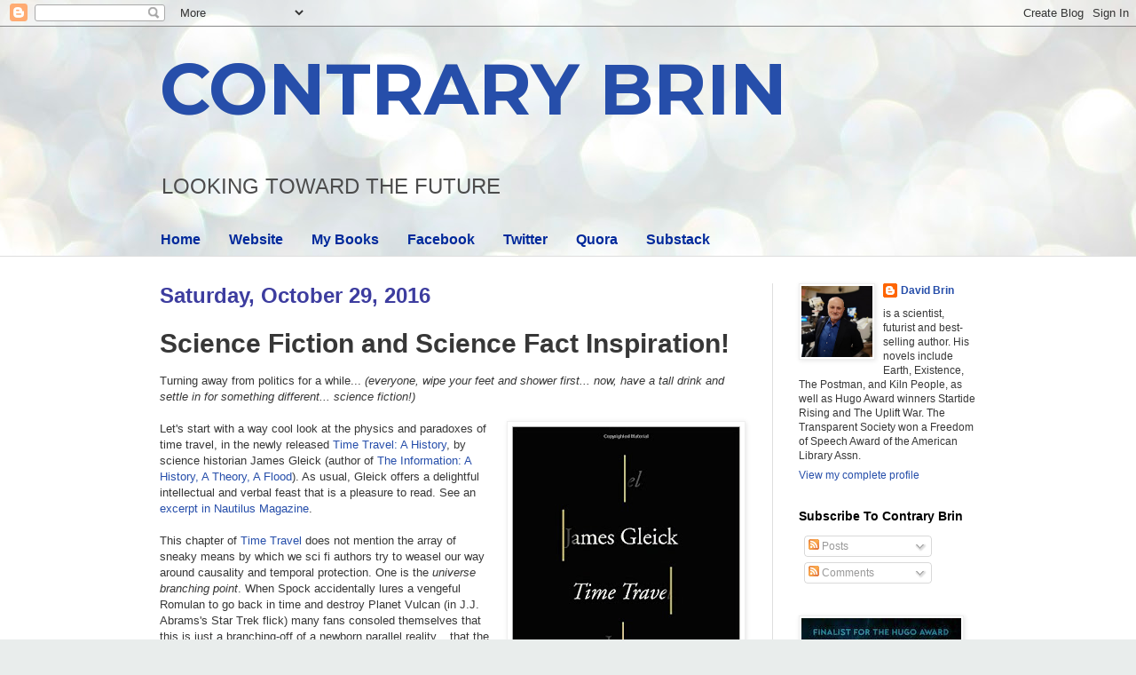

--- FILE ---
content_type: text/html; charset=UTF-8
request_url: https://davidbrin.blogspot.com/2016/10/science-fiction-and-science-fact.html?showComment=1477873743723
body_size: 79275
content:
<!DOCTYPE html>
<html class='v2' dir='ltr' lang='en'>
<head>
<link href='https://www.blogger.com/static/v1/widgets/335934321-css_bundle_v2.css' rel='stylesheet' type='text/css'/>
<meta content='width=1100' name='viewport'/>
<meta content='text/html; charset=UTF-8' http-equiv='Content-Type'/>
<meta content='blogger' name='generator'/>
<link href='https://davidbrin.blogspot.com/favicon.ico' rel='icon' type='image/x-icon'/>
<link href='https://davidbrin.blogspot.com/2016/10/science-fiction-and-science-fact.html' rel='canonical'/>
<link rel="alternate" type="application/atom+xml" title="CONTRARY BRIN - Atom" href="https://davidbrin.blogspot.com/feeds/posts/default" />
<link rel="alternate" type="application/rss+xml" title="CONTRARY BRIN - RSS" href="https://davidbrin.blogspot.com/feeds/posts/default?alt=rss" />
<link rel="service.post" type="application/atom+xml" title="CONTRARY BRIN - Atom" href="https://www.blogger.com/feeds/8587336/posts/default" />

<link rel="alternate" type="application/atom+xml" title="CONTRARY BRIN - Atom" href="https://davidbrin.blogspot.com/feeds/7063922850656562862/comments/default" />
<!--Can't find substitution for tag [blog.ieCssRetrofitLinks]-->
<link href='https://blogger.googleusercontent.com/img/b/R29vZ2xl/AVvXsEgoe3SYfeucUDruTBXgnPlZRmvX_lbEeSjzXXQIw-4cBum1FeBZtd5i8fIKVIm7FGVhGyAN6-6FTnyTWAit2lcMlxAOj0kEw3EWaLDpiTmI-Cm_68KdCy5Ltl-9IIt3hdPHDH8/s320/time-travel.jpg' rel='image_src'/>
<meta content='https://davidbrin.blogspot.com/2016/10/science-fiction-and-science-fact.html' property='og:url'/>
<meta content='Science Fiction and Science Fact Inspiration!' property='og:title'/>
<meta content='A blog about science, technology, science fiction, books, and the future.' property='og:description'/>
<meta content='https://blogger.googleusercontent.com/img/b/R29vZ2xl/AVvXsEgoe3SYfeucUDruTBXgnPlZRmvX_lbEeSjzXXQIw-4cBum1FeBZtd5i8fIKVIm7FGVhGyAN6-6FTnyTWAit2lcMlxAOj0kEw3EWaLDpiTmI-Cm_68KdCy5Ltl-9IIt3hdPHDH8/w1200-h630-p-k-no-nu/time-travel.jpg' property='og:image'/>
<title>CONTRARY BRIN: Science Fiction and Science Fact Inspiration!</title>
<style type='text/css'>@font-face{font-family:'Montserrat';font-style:normal;font-weight:700;font-display:swap;src:url(//fonts.gstatic.com/s/montserrat/v31/JTUHjIg1_i6t8kCHKm4532VJOt5-QNFgpCuM73w0aXp-p7K4KLjztg.woff2)format('woff2');unicode-range:U+0460-052F,U+1C80-1C8A,U+20B4,U+2DE0-2DFF,U+A640-A69F,U+FE2E-FE2F;}@font-face{font-family:'Montserrat';font-style:normal;font-weight:700;font-display:swap;src:url(//fonts.gstatic.com/s/montserrat/v31/JTUHjIg1_i6t8kCHKm4532VJOt5-QNFgpCuM73w9aXp-p7K4KLjztg.woff2)format('woff2');unicode-range:U+0301,U+0400-045F,U+0490-0491,U+04B0-04B1,U+2116;}@font-face{font-family:'Montserrat';font-style:normal;font-weight:700;font-display:swap;src:url(//fonts.gstatic.com/s/montserrat/v31/JTUHjIg1_i6t8kCHKm4532VJOt5-QNFgpCuM73w2aXp-p7K4KLjztg.woff2)format('woff2');unicode-range:U+0102-0103,U+0110-0111,U+0128-0129,U+0168-0169,U+01A0-01A1,U+01AF-01B0,U+0300-0301,U+0303-0304,U+0308-0309,U+0323,U+0329,U+1EA0-1EF9,U+20AB;}@font-face{font-family:'Montserrat';font-style:normal;font-weight:700;font-display:swap;src:url(//fonts.gstatic.com/s/montserrat/v31/JTUHjIg1_i6t8kCHKm4532VJOt5-QNFgpCuM73w3aXp-p7K4KLjztg.woff2)format('woff2');unicode-range:U+0100-02BA,U+02BD-02C5,U+02C7-02CC,U+02CE-02D7,U+02DD-02FF,U+0304,U+0308,U+0329,U+1D00-1DBF,U+1E00-1E9F,U+1EF2-1EFF,U+2020,U+20A0-20AB,U+20AD-20C0,U+2113,U+2C60-2C7F,U+A720-A7FF;}@font-face{font-family:'Montserrat';font-style:normal;font-weight:700;font-display:swap;src:url(//fonts.gstatic.com/s/montserrat/v31/JTUHjIg1_i6t8kCHKm4532VJOt5-QNFgpCuM73w5aXp-p7K4KLg.woff2)format('woff2');unicode-range:U+0000-00FF,U+0131,U+0152-0153,U+02BB-02BC,U+02C6,U+02DA,U+02DC,U+0304,U+0308,U+0329,U+2000-206F,U+20AC,U+2122,U+2191,U+2193,U+2212,U+2215,U+FEFF,U+FFFD;}</style>
<style id='page-skin-1' type='text/css'><!--
/*
-----------------------------------------------
Blogger Template Style
Name:     Simple
Designer: Blogger
URL:      www.blogger.com
----------------------------------------------- */
/* Content
----------------------------------------------- */
body {
font: normal normal 12px Arial, Tahoma, Helvetica, FreeSans, sans-serif;
color: #373737;
background: #e9edec url(https://themes.googleusercontent.com/image?id=1SBilrALlXIPLRAelrnhYjgFyYa09ZeL8cdktIYuaRwQ3kEvcEX-Xz1NjKkrLjtsPxmc7) repeat fixed top center /* Credit: merrymoonmary (http://www.istockphoto.com/portfolio/merrymoonmary?platform=blogger) */;
padding: 0 0 0 0;
background-attachment: scroll;
}
html body .content-outer {
min-width: 0;
max-width: 100%;
width: 100%;
}
h2 {
font-size: 22px;
}
a:link {
text-decoration:none;
color: #264eaa;
}
a:visited {
text-decoration:none;
color: #807ea3;
}
a:hover {
text-decoration:underline;
color: #6083c3;
}
.body-fauxcolumn-outer .fauxcolumn-inner {
background: transparent none repeat scroll top left;
_background-image: none;
}
.body-fauxcolumn-outer .cap-top {
position: absolute;
z-index: 1;
height: 400px;
width: 100%;
}
.body-fauxcolumn-outer .cap-top .cap-left {
width: 100%;
background: transparent none repeat-x scroll top left;
_background-image: none;
}
.content-outer {
-moz-box-shadow: 0 0 0 rgba(0, 0, 0, .15);
-webkit-box-shadow: 0 0 0 rgba(0, 0, 0, .15);
-goog-ms-box-shadow: 0 0 0 #333333;
box-shadow: 0 0 0 rgba(0, 0, 0, .15);
margin-bottom: 1px;
}
.content-inner {
padding: 0 0;
}
.main-outer, .footer-outer {
background-color: #ffffff;
}
/* Header
----------------------------------------------- */
.header-outer {
background: rgba(51,51,51,0) none repeat-x scroll 0 -400px;
_background-image: none;
}
.Header h1 {
font: normal bold 80px Montserrat;
color: #264eaa;
text-shadow: 0 0 0 rgba(0, 0, 0, .2);
}
.Header h1 a {
color: #264eaa;
}
.Header .description {
font-size: 200%;
color: #4c4c4c;
}
.header-inner .Header .titlewrapper {
padding: 22px 30px;
}
.header-inner .Header .descriptionwrapper {
padding: 0 30px;
}
/* Tabs
----------------------------------------------- */
.tabs-inner .section:first-child {
border-top: 0 solid #eeeeee;
}
.tabs-inner .section:first-child ul {
margin-top: -0;
border-top: 0 solid #eeeeee;
border-left: 0 solid #eeeeee;
border-right: 0 solid #eeeeee;
}
.tabs-inner .widget ul {
background: rgba(51,51,51,0) none repeat-x scroll 0 -800px;
_background-image: none;
border-bottom: 0 solid #eeeeee;
margin-top: 0;
margin-left: -0;
margin-right: -0;
}
.tabs-inner .widget li a {
display: inline-block;
padding: .6em 1em;
font: normal bold 16px Arial, Tahoma, Helvetica, FreeSans, sans-serif;
color: #00299b;
border-left: 0 solid #ffffff;
border-right: 0 solid #eeeeee;
}
.tabs-inner .widget li:first-child a {
border-left: none;
}
.tabs-inner .widget li.selected a, .tabs-inner .widget li a:hover {
color: #4c4c4c;
background-color: rgba(51,51,51,0);
text-decoration: none;
}
/* Columns
----------------------------------------------- */
.main-outer {
border-top: 1px solid #dedede;
}
.fauxcolumn-left-outer .fauxcolumn-inner {
border-right: 1px solid #dedede;
}
.fauxcolumn-right-outer .fauxcolumn-inner {
border-left: 1px solid #dedede;
}
/* Headings
----------------------------------------------- */
div.widget > h2,
div.widget h2.title {
margin: 0 0 1em 0;
font: normal bold 14px Arial, Tahoma, Helvetica, FreeSans, sans-serif;
color: #000000;
}
/* Widgets
----------------------------------------------- */
.widget .zippy {
color: #9b9b9b;
text-shadow: 2px 2px 1px rgba(0, 0, 0, .1);
}
.widget .popular-posts ul {
list-style: none;
}
/* Posts
----------------------------------------------- */
h2.date-header {
font: normal bold 24px Impact, sans-serif;
}
.date-header span {
background-color: rgba(51,51,51,0);
color: #3d3d9f;
padding: inherit;
letter-spacing: inherit;
margin: inherit;
}
.main-inner {
padding-top: 30px;
padding-bottom: 30px;
}
.main-inner .column-center-inner {
padding: 0 15px;
}
.main-inner .column-center-inner .section {
margin: 0 15px;
}
.post {
margin: 0 0 25px 0;
}
h3.post-title, .comments h4 {
font: normal bold 30px Arial, Tahoma, Helvetica, FreeSans, sans-serif;
margin: .75em 0 0;
}
.post-body {
font-size: 110%;
line-height: 1.4;
position: relative;
}
.post-body img, .post-body .tr-caption-container, .Profile img, .Image img,
.BlogList .item-thumbnail img {
padding: 2px;
background: #ffffff;
border: 1px solid #efefef;
-moz-box-shadow: 1px 1px 5px rgba(0, 0, 0, .1);
-webkit-box-shadow: 1px 1px 5px rgba(0, 0, 0, .1);
box-shadow: 1px 1px 5px rgba(0, 0, 0, .1);
}
.post-body img, .post-body .tr-caption-container {
padding: 5px;
}
.post-body .tr-caption-container {
color: #000002;
}
.post-body .tr-caption-container img {
padding: 0;
background: transparent;
border: none;
-moz-box-shadow: 0 0 0 rgba(0, 0, 0, .1);
-webkit-box-shadow: 0 0 0 rgba(0, 0, 0, .1);
box-shadow: 0 0 0 rgba(0, 0, 0, .1);
}
.post-header {
margin: 0 0 1.5em;
line-height: 1.6;
font-size: 90%;
}
.post-footer {
margin: 20px -2px 0;
padding: 5px 10px;
color: #6a6a6a;
background-color: #fafafa;
border-bottom: 1px solid #efefef;
line-height: 1.6;
font-size: 90%;
}
#comments .comment-author {
padding-top: 1.5em;
border-top: 1px solid #dedede;
background-position: 0 1.5em;
}
#comments .comment-author:first-child {
padding-top: 0;
border-top: none;
}
.avatar-image-container {
margin: .2em 0 0;
}
#comments .avatar-image-container img {
border: 1px solid #efefef;
}
/* Comments
----------------------------------------------- */
.comments .comments-content .icon.blog-author {
background-repeat: no-repeat;
background-image: url([data-uri]);
}
.comments .comments-content .loadmore a {
border-top: 1px solid #9b9b9b;
border-bottom: 1px solid #9b9b9b;
}
.comments .comment-thread.inline-thread {
background-color: #fafafa;
}
.comments .continue {
border-top: 2px solid #9b9b9b;
}
/* Accents
---------------------------------------------- */
.section-columns td.columns-cell {
border-left: 1px solid #dedede;
}
.blog-pager {
background: transparent none no-repeat scroll top center;
}
.blog-pager-older-link, .home-link,
.blog-pager-newer-link {
background-color: #ffffff;
padding: 5px;
}
.footer-outer {
border-top: 0 dashed #bbbbbb;
}
/* Mobile
----------------------------------------------- */
body.mobile  {
background-size: auto;
}
.mobile .body-fauxcolumn-outer {
background: transparent none repeat scroll top left;
}
.mobile .body-fauxcolumn-outer .cap-top {
background-size: 100% auto;
}
.mobile .content-outer {
-webkit-box-shadow: 0 0 3px rgba(0, 0, 0, .15);
box-shadow: 0 0 3px rgba(0, 0, 0, .15);
}
.mobile .tabs-inner .widget ul {
margin-left: 0;
margin-right: 0;
}
.mobile .post {
margin: 0;
}
.mobile .main-inner .column-center-inner .section {
margin: 0;
}
.mobile .date-header span {
padding: 0.1em 10px;
margin: 0 -10px;
}
.mobile h3.post-title {
margin: 0;
}
.mobile .blog-pager {
background: transparent none no-repeat scroll top center;
}
.mobile .footer-outer {
border-top: none;
}
.mobile .main-inner, .mobile .footer-inner {
background-color: #ffffff;
}
.mobile-index-contents {
color: #373737;
}
.mobile-link-button {
background-color: #264eaa;
}
.mobile-link-button a:link, .mobile-link-button a:visited {
color: #ffffff;
}
.mobile .tabs-inner .section:first-child {
border-top: none;
}
.mobile .tabs-inner .PageList .widget-content {
background-color: rgba(51,51,51,0);
color: #4c4c4c;
border-top: 0 solid #eeeeee;
border-bottom: 0 solid #eeeeee;
}
.mobile .tabs-inner .PageList .widget-content .pagelist-arrow {
border-left: 1px solid #eeeeee;
}

--></style>
<style id='template-skin-1' type='text/css'><!--
body {
min-width: 980px;
}
.content-outer, .content-fauxcolumn-outer, .region-inner {
min-width: 980px;
max-width: 980px;
_width: 980px;
}
.main-inner .columns {
padding-left: 0px;
padding-right: 260px;
}
.main-inner .fauxcolumn-center-outer {
left: 0px;
right: 260px;
/* IE6 does not respect left and right together */
_width: expression(this.parentNode.offsetWidth -
parseInt("0px") -
parseInt("260px") + 'px');
}
.main-inner .fauxcolumn-left-outer {
width: 0px;
}
.main-inner .fauxcolumn-right-outer {
width: 260px;
}
.main-inner .column-left-outer {
width: 0px;
right: 100%;
margin-left: -0px;
}
.main-inner .column-right-outer {
width: 260px;
margin-right: -260px;
}
#layout {
min-width: 0;
}
#layout .content-outer {
min-width: 0;
width: 800px;
}
#layout .region-inner {
min-width: 0;
width: auto;
}
body#layout div.add_widget {
padding: 8px;
}
body#layout div.add_widget a {
margin-left: 32px;
}
--></style>
<style>
    body {background-image:url(https\:\/\/themes.googleusercontent.com\/image?id=1SBilrALlXIPLRAelrnhYjgFyYa09ZeL8cdktIYuaRwQ3kEvcEX-Xz1NjKkrLjtsPxmc7);}
    
@media (max-width: 200px) { body {background-image:url(https\:\/\/themes.googleusercontent.com\/image?id=1SBilrALlXIPLRAelrnhYjgFyYa09ZeL8cdktIYuaRwQ3kEvcEX-Xz1NjKkrLjtsPxmc7&options=w200);}}
@media (max-width: 400px) and (min-width: 201px) { body {background-image:url(https\:\/\/themes.googleusercontent.com\/image?id=1SBilrALlXIPLRAelrnhYjgFyYa09ZeL8cdktIYuaRwQ3kEvcEX-Xz1NjKkrLjtsPxmc7&options=w400);}}
@media (max-width: 800px) and (min-width: 401px) { body {background-image:url(https\:\/\/themes.googleusercontent.com\/image?id=1SBilrALlXIPLRAelrnhYjgFyYa09ZeL8cdktIYuaRwQ3kEvcEX-Xz1NjKkrLjtsPxmc7&options=w800);}}
@media (max-width: 1200px) and (min-width: 801px) { body {background-image:url(https\:\/\/themes.googleusercontent.com\/image?id=1SBilrALlXIPLRAelrnhYjgFyYa09ZeL8cdktIYuaRwQ3kEvcEX-Xz1NjKkrLjtsPxmc7&options=w1200);}}
/* Last tag covers anything over one higher than the previous max-size cap. */
@media (min-width: 1201px) { body {background-image:url(https\:\/\/themes.googleusercontent.com\/image?id=1SBilrALlXIPLRAelrnhYjgFyYa09ZeL8cdktIYuaRwQ3kEvcEX-Xz1NjKkrLjtsPxmc7&options=w1600);}}
  </style>
<link href='https://www.blogger.com/dyn-css/authorization.css?targetBlogID=8587336&amp;zx=68cfae85-1929-4b49-bf13-8d72cf65dc85' media='none' onload='if(media!=&#39;all&#39;)media=&#39;all&#39;' rel='stylesheet'/><noscript><link href='https://www.blogger.com/dyn-css/authorization.css?targetBlogID=8587336&amp;zx=68cfae85-1929-4b49-bf13-8d72cf65dc85' rel='stylesheet'/></noscript>
<meta name='google-adsense-platform-account' content='ca-host-pub-1556223355139109'/>
<meta name='google-adsense-platform-domain' content='blogspot.com'/>

<!-- data-ad-client=ca-pub-0066218070309528 -->

</head>
<body class='loading variant-wide'>
<div class='navbar section' id='navbar' name='Navbar'><div class='widget Navbar' data-version='1' id='Navbar1'><script type="text/javascript">
    function setAttributeOnload(object, attribute, val) {
      if(window.addEventListener) {
        window.addEventListener('load',
          function(){ object[attribute] = val; }, false);
      } else {
        window.attachEvent('onload', function(){ object[attribute] = val; });
      }
    }
  </script>
<div id="navbar-iframe-container"></div>
<script type="text/javascript" src="https://apis.google.com/js/platform.js"></script>
<script type="text/javascript">
      gapi.load("gapi.iframes:gapi.iframes.style.bubble", function() {
        if (gapi.iframes && gapi.iframes.getContext) {
          gapi.iframes.getContext().openChild({
              url: 'https://www.blogger.com/navbar/8587336?po\x3d7063922850656562862\x26origin\x3dhttps://davidbrin.blogspot.com',
              where: document.getElementById("navbar-iframe-container"),
              id: "navbar-iframe"
          });
        }
      });
    </script><script type="text/javascript">
(function() {
var script = document.createElement('script');
script.type = 'text/javascript';
script.src = '//pagead2.googlesyndication.com/pagead/js/google_top_exp.js';
var head = document.getElementsByTagName('head')[0];
if (head) {
head.appendChild(script);
}})();
</script>
</div></div>
<div class='body-fauxcolumns'>
<div class='fauxcolumn-outer body-fauxcolumn-outer'>
<div class='cap-top'>
<div class='cap-left'></div>
<div class='cap-right'></div>
</div>
<div class='fauxborder-left'>
<div class='fauxborder-right'></div>
<div class='fauxcolumn-inner'>
</div>
</div>
<div class='cap-bottom'>
<div class='cap-left'></div>
<div class='cap-right'></div>
</div>
</div>
</div>
<div class='content'>
<div class='content-fauxcolumns'>
<div class='fauxcolumn-outer content-fauxcolumn-outer'>
<div class='cap-top'>
<div class='cap-left'></div>
<div class='cap-right'></div>
</div>
<div class='fauxborder-left'>
<div class='fauxborder-right'></div>
<div class='fauxcolumn-inner'>
</div>
</div>
<div class='cap-bottom'>
<div class='cap-left'></div>
<div class='cap-right'></div>
</div>
</div>
</div>
<div class='content-outer'>
<div class='content-cap-top cap-top'>
<div class='cap-left'></div>
<div class='cap-right'></div>
</div>
<div class='fauxborder-left content-fauxborder-left'>
<div class='fauxborder-right content-fauxborder-right'></div>
<div class='content-inner'>
<header>
<div class='header-outer'>
<div class='header-cap-top cap-top'>
<div class='cap-left'></div>
<div class='cap-right'></div>
</div>
<div class='fauxborder-left header-fauxborder-left'>
<div class='fauxborder-right header-fauxborder-right'></div>
<div class='region-inner header-inner'>
<div class='header section' id='header' name='Header'><div class='widget Header' data-version='1' id='Header1'>
<div id='header-inner'>
<div class='titlewrapper'>
<h1 class='title'>
<a href='https://davidbrin.blogspot.com/'>
CONTRARY BRIN
</a>
</h1>
</div>
<div class='descriptionwrapper'>
<p class='description'><span>LOOKING  TOWARD  
THE  FUTURE</span></p>
</div>
</div>
</div></div>
</div>
</div>
<div class='header-cap-bottom cap-bottom'>
<div class='cap-left'></div>
<div class='cap-right'></div>
</div>
</div>
</header>
<div class='tabs-outer'>
<div class='tabs-cap-top cap-top'>
<div class='cap-left'></div>
<div class='cap-right'></div>
</div>
<div class='fauxborder-left tabs-fauxborder-left'>
<div class='fauxborder-right tabs-fauxborder-right'></div>
<div class='region-inner tabs-inner'>
<div class='tabs section' id='crosscol' name='Cross-Column'><div class='widget PageList' data-version='1' id='PageList1'>
<h2>Pages</h2>
<div class='widget-content'>
<ul>
<li>
<a href='https://davidbrin.blogspot.com/'>Home</a>
</li>
<li>
<a href='http://www.davidbrin.com/'>Website</a>
</li>
<li>
<a href='http://www.davidbrin.com/books.html'>My Books</a>
</li>
<li>
<a href='https://www.facebook.com/AUTHORDAVIDBRIN/'>Facebook</a>
</li>
<li>
<a href='https://twitter.com/DavidBrin'>Twitter</a>
</li>
<li>
<a href='https://www.quora.com/profile/David-Brin'>Quora</a>
</li>
<li>
<a href='https://davidbrin.substack.com/'>Substack</a>
</li>
</ul>
<div class='clear'></div>
</div>
</div></div>
<div class='tabs no-items section' id='crosscol-overflow' name='Cross-Column 2'></div>
</div>
</div>
<div class='tabs-cap-bottom cap-bottom'>
<div class='cap-left'></div>
<div class='cap-right'></div>
</div>
</div>
<div class='main-outer'>
<div class='main-cap-top cap-top'>
<div class='cap-left'></div>
<div class='cap-right'></div>
</div>
<div class='fauxborder-left main-fauxborder-left'>
<div class='fauxborder-right main-fauxborder-right'></div>
<div class='region-inner main-inner'>
<div class='columns fauxcolumns'>
<div class='fauxcolumn-outer fauxcolumn-center-outer'>
<div class='cap-top'>
<div class='cap-left'></div>
<div class='cap-right'></div>
</div>
<div class='fauxborder-left'>
<div class='fauxborder-right'></div>
<div class='fauxcolumn-inner'>
</div>
</div>
<div class='cap-bottom'>
<div class='cap-left'></div>
<div class='cap-right'></div>
</div>
</div>
<div class='fauxcolumn-outer fauxcolumn-left-outer'>
<div class='cap-top'>
<div class='cap-left'></div>
<div class='cap-right'></div>
</div>
<div class='fauxborder-left'>
<div class='fauxborder-right'></div>
<div class='fauxcolumn-inner'>
</div>
</div>
<div class='cap-bottom'>
<div class='cap-left'></div>
<div class='cap-right'></div>
</div>
</div>
<div class='fauxcolumn-outer fauxcolumn-right-outer'>
<div class='cap-top'>
<div class='cap-left'></div>
<div class='cap-right'></div>
</div>
<div class='fauxborder-left'>
<div class='fauxborder-right'></div>
<div class='fauxcolumn-inner'>
</div>
</div>
<div class='cap-bottom'>
<div class='cap-left'></div>
<div class='cap-right'></div>
</div>
</div>
<!-- corrects IE6 width calculation -->
<div class='columns-inner'>
<div class='column-center-outer'>
<div class='column-center-inner'>
<div class='main section' id='main' name='Main'><div class='widget Blog' data-version='1' id='Blog1'>
<div class='blog-posts hfeed'>

          <div class="date-outer">
        
<h2 class='date-header'><span>Saturday, October 29, 2016</span></h2>

          <div class="date-posts">
        
<div class='post-outer'>
<div class='post hentry uncustomized-post-template' itemprop='blogPost' itemscope='itemscope' itemtype='http://schema.org/BlogPosting'>
<meta content='https://blogger.googleusercontent.com/img/b/R29vZ2xl/AVvXsEgoe3SYfeucUDruTBXgnPlZRmvX_lbEeSjzXXQIw-4cBum1FeBZtd5i8fIKVIm7FGVhGyAN6-6FTnyTWAit2lcMlxAOj0kEw3EWaLDpiTmI-Cm_68KdCy5Ltl-9IIt3hdPHDH8/s320/time-travel.jpg' itemprop='image_url'/>
<meta content='8587336' itemprop='blogId'/>
<meta content='7063922850656562862' itemprop='postId'/>
<a name='7063922850656562862'></a>
<h3 class='post-title entry-title' itemprop='name'>
Science Fiction and Science Fact Inspiration!
</h3>
<div class='post-header'>
<div class='post-header-line-1'></div>
</div>
<div class='post-body entry-content' id='post-body-7063922850656562862' itemprop='description articleBody'>
<div class="MsoNormal">
<span style="font-family: &quot;arial&quot; , &quot;helvetica&quot; , sans-serif;">Turning away from politics for a while...<i> (everyone, wipe your feet and shower first... now, have a tall drink and settle in for something different... science fiction!)</i></span><br />
<span style="font-family: &quot;arial&quot; , &quot;helvetica&quot; , sans-serif;"><i><br /></i></span>
<a href="https://www.amazon.com/Time-Travel-History-James-Gleick/dp/0307908798/?_encoding=UTF8&amp;tag=contbrin-20" style="clear: right; float: right; margin-bottom: 1em; margin-left: 1em;"><img border="0" height="320" src="https://blogger.googleusercontent.com/img/b/R29vZ2xl/AVvXsEgoe3SYfeucUDruTBXgnPlZRmvX_lbEeSjzXXQIw-4cBum1FeBZtd5i8fIKVIm7FGVhGyAN6-6FTnyTWAit2lcMlxAOj0kEw3EWaLDpiTmI-Cm_68KdCy5Ltl-9IIt3hdPHDH8/s320/time-travel.jpg" width="257" /></a><span style="font-family: &quot;arial&quot; , &quot;helvetica&quot; , sans-serif;">Let's start with a way cool look at the physics and
paradoxes of time travel, in the newly released&nbsp;</span><a href="https://www.amazon.com/Time-Travel-History-James-Gleick/dp/0307908798/?_encoding=UTF8&amp;tag=contbrin-20" style="font-family: arial, helvetica, sans-serif;">Time Travel: A History</a><span style="font-family: &quot;arial&quot; , &quot;helvetica&quot; , sans-serif;">, by science historian James Gleick (author of <a href="https://www.amazon.com/Information-History-Theory-Flood/dp/1400096235/?_encoding=UTF8&amp;tag=contbrin-20">The Information: A History, A Theory, A Flood</a>).&nbsp;</span><span style="font-family: &quot;arial&quot; , &quot;helvetica&quot; , sans-serif;">As usual, Gleick offers a delightful intellectual and verbal feast that is a pleasure to read. See an </span><a href="http://nautil.us/issue/40/learning/a-nonlinear-history-of-time-travel" style="font-family: arial, helvetica, sans-serif;">excerpt in Nautilus Magazine</a>.<span style="font-family: &quot;arial&quot; , &quot;helvetica&quot; , sans-serif;">&nbsp;</span><br />
<span style="font-family: &quot;arial&quot; , &quot;helvetica&quot; , sans-serif;"><br /></span>
<span style="font-family: &quot;arial&quot; , &quot;helvetica&quot; , sans-serif;">This chapter of <a href="https://www.amazon.com/Time-Travel-History-James-Gleick/dp/0307908798/?_encoding=UTF8&amp;tag=contbrin-20">Time Travel </a>does not mention the array of sneaky means
by which we sci fi authors try to weasel our way around causality and temporal
protection. One is the <i>universe branching point</i>. When Spock accidentally lures
a vengeful Romulan to go back in time and destroy Planet Vulcan (in J.J. Abrams's
Star Trek flick) many fans consoled themselves that this is just a
branching-off of a newborn parallel reality... that the older timeline still
stands, where Shatner-Kirk and all the rest remain, along the original
timeline, like a trellis for the new one to grow alongside.</span><br />
<span style="font-family: &quot;arial&quot; , &quot;helvetica&quot; , sans-serif;"><br /></span></div>
<div class="MsoNormal">
<span style="font-family: &quot;arial&quot; , &quot;helvetica&quot; , sans-serif;">Well, well, that's an artistic representation of one of many ways
that physicists (at least a few) think that paradoxes might be resolved. Speaking as both
a physicist and a science fiction author, I must say that this very loose
partnership is one of the most fun that our unique and marvelous civilization
offers, during a unique and marvelous... time.&nbsp;</span><br />
<span style="font-family: &quot;arial&quot; , &quot;helvetica&quot; , sans-serif;"><br /></span>
<a href="https://www.amazon.com/Now-Physics-Time-Richard-Muller/dp/0393285235/?_encoding=UTF8&amp;tag=contbrin-20" style="clear: right; float: right; margin-bottom: 1em; margin-left: 1em;"><img border="0" height="320" src="https://blogger.googleusercontent.com/img/b/R29vZ2xl/AVvXsEj4E6qahRUDgJLfGKMLwYdqG7jng2U9LpKMM2_TxVPsIH8xLfXx8IN9Pj1GRyaY6Uh3tIeJ5ZjPDeNdXdlfP6_PDIv370tezCfZ3qg0n61xB4s_YaV3KwiWf6zPq2Pq06cDWAY/s320/Now-time.jpg" width="210" /></a><span style="font-family: &quot;arial&quot; , &quot;helvetica&quot; , sans-serif;">A topic covered in extensive depth by the recently released <a href="https://www.amazon.com/Now-Physics-Time-Richard-Muller/dp/0393285235/?_encoding=UTF8&amp;tag=contbrin-20">Now: The Physics of Time</a>, by Richard A. Muller, professor and experimental physicist at UC Berkeley. What is now? "Now is at the boundary, the shock front, the new time that is coming from nothing, the leading edge of time," writes Muller, as he delves into the history, philosophy, paradoxes and science behind our current understanding of time, offering testable theories (<a href="http://news.berkeley.edu/2016/09/20/new-book-links-flow-of-time-with-big-bang/">using data from LIGO</a>) that might be able to shed light upon the nature and flow of time.</span><br />
<span style="font-family: &quot;arial&quot; , &quot;helvetica&quot; , sans-serif;"><br /></span>
<span style="font-family: &quot;arial&quot; , &quot;helvetica&quot; , sans-serif;">We often talk about how science fiction has inspired scientists, but this article by Ben Narasin,&nbsp;</span><a href="https://techcrunch.com/2016/10/08/the-importance-of-science-fiction-to-entrepreneurship/" style="font-family: arial, helvetica, sans-serif;">The Importance of Science Fiction to Entrepreneurship</a>,<span style="font-family: &quot;arial&quot; , &quot;helvetica&quot; , sans-serif;">&nbsp;discusses how hard SF has influenced many tech startups and tech entrepreneurs from Reid to Thiel to Bezos to Musk; the article mentions works such as Stephenson&#8217;s&nbsp;</span><a href="https://www.amazon.com/Diamond-Age-Illustrated-Primer-Spectra/dp/0553380966/?_encoding=UTF8&amp;tag=contbrin-20" style="font-family: arial, helvetica, sans-serif;">Diamond Age</a><span style="font-family: &quot;arial&quot; , &quot;helvetica&quot; , sans-serif;">&nbsp;and Barnes&#8217;s&nbsp;</span><a href="https://www.amazon.com/Mother-Storms-John-Barnes/dp/0812533453/?_encoding=UTF8&amp;tag=contbrin-20" style="font-family: arial, helvetica, sans-serif;">Mother of Storms</a><span style="font-family: &quot;arial&quot; , &quot;helvetica&quot; , sans-serif;">.</span></div>
<div class="MsoNormal">
<br />
<a href="https://www.amazon.com/Spaceships-Illustrated-History-Real-Imagined/dp/1588345777/?_encoding=UTF8&amp;tag=contbrin-20" style="clear: left; float: left; margin-bottom: 1em; margin-right: 1em;"><img border="0" height="320" src="https://blogger.googleusercontent.com/img/b/R29vZ2xl/AVvXsEg0l63ANGcMS3pqlNkEifSisrjUrzizAQsAY-cXOW9KX3A_KjZZSMRiuz2mXEjzVBo1Ino7ca4ixeeETSJk95szO-e2YHJ7GwB4FxwjDUbxgK2JLqAeya4nEaRAiGmk763iylA/s320/spaceships.jpg" width="290" /></a><span style="font-family: &quot;arial&quot; , &quot;helvetica&quot; , sans-serif;">From imagination to reality:</span>&nbsp;<a href="http://www.smithsonianmag.com/smithsonian-institution/how-artists-mad-scientists-and-speculative-fiction-writers-made-spaceflight-possible-180960561/?no-ist" style="background-color: white; font-family: arial, helvetica, sans-serif;">How Artists, Mad Scientists and Speculative Fiction Writers Made Spaceflight Possible</a><span style="background-color: white; color: #181818; font-family: &quot;arial&quot; , &quot;helvetica&quot; , sans-serif;"> &#8211; The Smithsonian reviews Ron Miller&#8217;s&nbsp;</span><a href="https://www.amazon.com/Spaceships-Illustrated-History-Real-Imagined/dp/1588345777/?_encoding=UTF8&amp;tag=contbrin-20" style="background-color: white; font-family: arial, helvetica, sans-serif;">Spaceships: An Illustrated History of the Real and the Imagined</a>, <span style="background-color: white; color: #181818; font-family: &quot;arial&quot; , &quot;helvetica&quot; , sans-serif;">which documents the interplay between science research and science fiction, the cross-pollination of technology and popular culture upon spaceship design. He charts the origins of rockets and space stations from the sketches
of Galileo and the imagination of Jules Verne, to the engineering plans of Werner von Braun and the films of Stanley Kubrick, with vivid illustrations charting the design and building of spaceships, real and imagined.</span><br />
<span style="background-color: white; color: #181818; font-family: &quot;arial&quot; , &quot;helvetica&quot; , sans-serif;"><br /></span>
<a href="https://www.amazon.com/How-Make-Spaceship-Renegades-Spaceflight/dp/1594206724/?_encoding=UTF8&amp;tag=contbrin-20" style="clear: right; float: right; margin-bottom: 1em; margin-left: 1em;"><img border="0" height="320" src="https://blogger.googleusercontent.com/img/b/R29vZ2xl/AVvXsEiUjTWkeCiwo0IinhhrCLZjVO6BpC5jeD51rJU8fFezs8pmPuBJX6DPLdQc8l1MX3zXIzmnkDOJWw4HTaFdA6hBUke_brXXqE93hHUJgxOKLkbKph1dY7BJn2PwkPOMpe_ZfKE/s320/spaceship.jpg" width="210" /></a><span style="background-color: white; color: #181818; font-family: &quot;arial&quot; , &quot;helvetica&quot; , sans-serif;">For more inspiring tales:&nbsp;</span><a href="https://www.amazon.com/How-Make-Spaceship-Renegades-Spaceflight/dp/1594206724/?_encoding=UTF8&amp;tag=contbrin-20" style="font-family: arial, helvetica, sans-serif;">How to Make a Spaceship: A Band of Renegades, an Epic Race, and the Birth of Private Spaceflight</a><span style="background-color: white; color: #181818; font-family: &quot;arial&quot; , &quot;helvetica&quot; , sans-serif;">, by Julian Guthie (with a preface by Richard Branson) tells the inspiring tales of the bold visionaries who pushed the frontiers of space exploration through privately funded ventures -- beginning with the thrilling effort to claim the $10 million <a href="http://ansari.xprize.org/">Ansari XPrize</a> as the first commercial venture to achieve suborbital spaceflight (carrying three people to 100 km twice in two weeks). In particular the book tells the tales of Peter Diamandis (founder of the <a href="http://www.xprize.org/">XPrize Foundation</a>), Burt Rutan and SpaceShipOne, who won the prize, as well as forward-looking space entrepreneurs Richard Branson and Paul Allen.&nbsp;</span><br />
<span style="background-color: white; color: #181818; font-family: &quot;arial&quot; , &quot;helvetica&quot; , sans-serif;"><br /></span>
<span style="background-color: white; color: #181818; font-family: &quot;arial&quot; , &quot;helvetica&quot; , sans-serif;">Diamandis and Guthrie will be <a href="http://imagination.ucsd.edu/_wp/news/how-to-make-a-spaceship/">appearing at the Arthur C. Clarke Center for Human Imagination</a> at UCSD in early November to discuss the frontiers and successes of commercial spaceflight. The Clarke Center will also host <a href="http://imagination.ucsd.edu/_wp/news/arrival-premiere-with-writer-ted-chiang/">the San Diego premiere of the film Arrival</a> in November, based on a short story by Ted Chiang (author of the collection,&nbsp;<a href="https://www.amazon.com/Stories-Your-Life-Others-Chiang/dp/1101972122/?_encoding=UTF8&amp;tag=contbrin-20">Stories of Your Life and Others</a>) -- who will be on hand to discuss the movie.</span><br />
<span style="background-color: white; color: #181818; font-family: &quot;arial&quot; , &quot;helvetica&quot; , sans-serif;"><br /></span>
<span style="background-color: white; color: #181818; font-family: &quot;arial&quot; , &quot;helvetica&quot; , sans-serif;">And now... on to the real stuff!</span></div>
<div class="MsoNormal">
<b style="font-family: arial, helvetica, sans-serif;"><br /></b>
<b style="font-family: arial, helvetica, sans-serif;">== Imagining alternate futures ==</b><br />


<div class="separator" style="clear: both; text-align: center;">
<a href="https://www.amazon.com/We-Yevgeny-Zamyatin/dp/0140185852/?_encoding=UTF8&amp;tag=contbrin-20" style="clear: right; float: right; margin-bottom: 1em; margin-left: 1em;"><img border="0" height="320" src="https://blogger.googleusercontent.com/img/b/R29vZ2xl/AVvXsEgaOm_x68EK6c0zeZ-g3FGFAt5WRoUhyQ8s07DefPhPdCAFhLzI16ynrS4pxH6TDgXsYjDc1_ixpdinXTsO51h_lMqMZITs2jlb3fMfyvmFHx5OjlnWWn9g8LhGz9rClW0PdDY/s320/we-z.jpg" width="210" /></a></div>
<span style="background-color: white; color: #181818; font-family: &quot;arial&quot; , &quot;helvetica&quot; , sans-serif;"><br /></span>
<span style="background-color: white; color: #181818; font-family: &quot;arial&quot; , &quot;helvetica&quot; , sans-serif;">A vision of transparency from an older classic: <i>&#8220;Normally we live surrounded
by transparent walls which seem to be knitted of sparkling air; we live beneath
the eyes of everyone, always bathed in light. We have nothing to conceal from
one another; besides this mode of living makes the difficult and exalted task
of the Guardians much easier. Without it many bad things might happen. It is
possible that the strange opaque dwellings of the ancients were responsible for
their pitiful cellish psychology. &#8220;My (</i></span><i style="color: #181818; font-family: arial, helvetica, sans-serif;"><span style="background-color: white; color: #181818; font-family: &quot;arial&quot; , &quot;helvetica&quot; , sans-serif;">sic!</span><span style="background-color: white; color: #181818; font-family: &quot;arial&quot; , &quot;helvetica&quot; , sans-serif;">)
home is my fortress!&#8221; How did they manage to think such things?&#8221;&nbsp;</span></i></div>
<div class="MsoNormal">
<br />
<span style="background-color: white; color: #181818; font-family: &quot;arial&quot; , &quot;helvetica&quot; , sans-serif;">Sound reminiscent of our modern world? It is from </span><a href="https://www.amazon.com/We-Yevgeny-Zamyatin/dp/0140185852/?_encoding=UTF8&amp;tag=contbrin-20" style="background-color: white; font-family: arial, helvetica, sans-serif;">We</a><span style="background-color: white; color: #181818; font-family: &quot;arial&quot; , &quot;helvetica&quot; , sans-serif;">, a novel by
Yevgeny Zamyatin, written 1921, immediately banned in the Soviet Union (and not published in the USSR until 1988). <a href="https://www.amazon.com/We-Yevgeny-Zamyatin/dp/0140185852/?_encoding=UTF8&amp;tag=contbrin-20">We</a> inspired many of the later dystopian works by Orwell, Huxley, Vonnegut and others.</span><br />
<span style="background-color: white; color: #181818; font-family: &quot;arial&quot; , &quot;helvetica&quot; , sans-serif;"><br /></span>
<span style="background-color: white; color: #181818; font-family: &quot;arial&quot; , &quot;helvetica&quot; , sans-serif;">A few more recent novels that look at issues of technology, transparency and secrecy in the modern world:</span></div>
<div class="MsoNormal">
<br />
<a href="https://www.amazon.com/Darknet-Matthew-Mather/dp/1987942000/?_encoding=UTF8&amp;tag=contbrin-20" style="clear: left; float: left; margin-bottom: 1em; margin-right: 1em;"><img border="0" height="320" src="https://blogger.googleusercontent.com/img/b/R29vZ2xl/AVvXsEgqbEw-U12ZVGPpTK2uGFaICdnpqhGmn-ZVz1Y_kpjkilT2WgNbzNpmDNcsttPBYGSq2pfEIv7TO8yIlY4qdMEUECo4UqY_TZ2s_Gy7QDkoKQwX6RoeVDopRZX5WpS1JKl_v8A/s320/darknet-mather.jpg" width="213" /></a><a href="https://www.amazon.com/Darknet-Matthew-Mather/dp/1987942000/?_encoding=UTF8&amp;tag=contbrin-20" style="font-family: arial, helvetica, sans-serif;">DarkNet</a><span style="font-family: &quot;arial&quot; , &quot;helvetica&quot; , sans-serif;">, by Matthew Mather (author of
</span><a href="https://www.amazon.com/CyberStorm-Matthew-Mather/dp/0991677196/?_encoding=UTF8&amp;tag=contbrin-20" style="font-family: arial, helvetica, sans-serif;">CyberStorm</a><span style="font-family: &quot;arial&quot; , &quot;helvetica&quot; , sans-serif;">) is a fast-paced tech thriller dealing with the shadowy world of
cyberhacking, cryptocurrencies, identity theft, shell companies, and secretive
DACs &#8211; Digital Autonomous Corporations, run by Artificial Intelligence. After his childhood friend
is murdered by a hacked bus, and his boss charged with illicit trading, our
protagonist, a New York stockbroker, finds himself at the center of a complex
web of deceit. His family under threat, he is on the run from the FBI, as well as a crowdfunded
Assassin&#8217;s Market -- which has placed a steep price on his head. The deeper he digs, the deeper the rabbit hole of secrecy goes&#8230;</span></div>
<br />
<a href="https://www.amazon.com/End-Secrets-Ryan-Quinn/dp/1477825525/?_encoding=UTF8&amp;tag=contbrin-20" style="clear: right; float: right; margin-bottom: 1em; margin-left: 1em;"><img border="0" height="320" src="https://blogger.googleusercontent.com/img/b/R29vZ2xl/AVvXsEjgX7pXL4JLMkCY7QKpQ7OUPzn2jWlUE9x0UtBlXPBs9u1UsAknNXi7j3zwyy1MO9hAbViHQVY-7MqfL3EtanPtGHP2-pl7RCXfdvQT07jLRoq_KOeuTyLUqmaTOmHE2-WZyVc/s320/end-secrets.jpg" width="213" /></a><a href="https://www.amazon.com/End-Secrets-Ryan-Quinn/dp/1477825525/?_encoding=UTF8&amp;tag=contbrin-20" style="font-family: arial, helvetica, sans-serif;">End of Secrets</a><span style="font-family: &quot;arial&quot; , &quot;helvetica&quot; , sans-serif;"> by Ryan Quinn offers another
thriller exploring the brave new digital world of hacking and cyber-espionage as well as government and corporate surveillance. CIA agent Kera Mersal goes deep
undercover to investigate why certain artists, writers, actors and singers are
disappearing, leaving no digital traces. With similarities to Ayn Rand&#8217;s <a href="https://www.amazon.com/Atlas-Shrugged-Ayn-Rand/dp/0451191145/?_encoding=UTF8&amp;tag=contbrin-20">Atlas Shrugged</a>, scribblings at the crime scenes taunt, &#8220;Have you figured it out yet?&#8221;
When Mersal uncovers a secretive domestic spying program gone rogue, she doesn't know who to trust as she finds herself
under suspicion &#8211; and those closest to her under threat.</span><br />
<div class="MsoNormal">
<br />
<a href="https://www.amazon.com/Avogadro-Corp-Singularity-Closer-Appears/dp/0984755705/?_encoding=UTF8&amp;tag=contbrin-20" style="clear: left; float: left; margin-bottom: 1em; margin-right: 1em;"><img border="0" height="320" src="https://blogger.googleusercontent.com/img/b/R29vZ2xl/AVvXsEjNBd16rd04E3X1o71_7NFDbbFWF_f0dxcy20is9WWQuKASR-hM9sYR5yWBKXIrt9jZYOhKqXdqSVLH48KqhMxG3xhmVtbJr5d-9PJMzb2PN65POhUIkGRUaBStZaKgNO0lb2E/s320/hertling-avogadro.jpg" width="213" /></a><a href="https://www.amazon.com/Avogadro-Corp-Singularity-Closer-Appears/dp/0984755705/?_encoding=UTF8&amp;tag=contbrin-20" style="font-family: arial, helvetica, sans-serif;">Avogradro Corp: The Singularity Is Closer Than It Appears</a><span style="font-family: &quot;arial&quot; , &quot;helvetica&quot; , sans-serif;">, by William Hertling, proposes the birth of Artificial Intelligence
through a corporate email language optimization program developed to analyze and enhance the subtleties of human communication. This AI acquires the
ability to manipulate words to manipulate people. It learns and adapts &#8211; and
will do anything to ensure its survival and expand its power. A scenario
continued in <a href="https://www.amazon.com/I-Apocalypse-Singularity-Book-ebook/dp/B007FZVI2M/?_encoding=UTF8&amp;tag=contbrin-20">A.I. Apocalypse</a> and in&nbsp;</span><a href="https://www.amazon.com/Last-Firewall-William-Hertling/dp/0984755764/?_encoding=UTF8&amp;tag=contbrin-20" style="font-family: arial, helvetica, sans-serif;">The Last Firewall</a>&nbsp;--<span style="font-family: &quot;arial&quot; , &quot;helvetica&quot; , sans-serif;">&nbsp;when global society is run by AI, under the
guidance of The Institute for Ethics. Robots and androids run much of the
economy; most jobs are superfluous and neural implants allow people to connect
instantly to the net and each other. Post-singularity life seems ideal &#8211; until
one super-intelligence finds a way around the ethical restrictions and seeks to expand its power toward world domination&#8230;.</span></div>
<div class="MsoNormal">
<br />
<a href="https://www.amazon.com/Company-Town-Madeline-Ashby/dp/0765382903/?_encoding=UTF8&amp;tag=contbrin-20" style="clear: right; float: right; margin-bottom: 1em; margin-left: 1em;"><img border="0" height="320" src="https://blogger.googleusercontent.com/img/b/R29vZ2xl/AVvXsEj0wmpAK3oFwEsmrJYVPua_mdH66waxiz8oH51r7w_US0AjS71stYNLcDl4g4PSZz2tiQJYI9-t1sjffHCbebSzIqeuQ23pVRwJeCqXiQmdX-nuohEG3YWRjfn3Mwx7rOv5FNQ/s320/ashby-company-town.jpg" width="213" /></a><a href="https://www.amazon.com/Company-Town-Madeline-Ashby/dp/0765382903/?_encoding=UTF8&amp;tag=contbrin-20" style="font-family: arial, helvetica, sans-serif;">Company Town</a><span style="font-family: &quot;arial&quot; , &quot;helvetica&quot; , sans-serif;">,</span><span style="font-family: &quot;arial&quot; , &quot;helvetica&quot; , sans-serif;"> by Madeleine Ashby is a
mystery-thriller set in a lovingly detailed near-future. Hwa is a bodyguard for
sex workers -- the only natural human among the genetically-enhanced
inhabitants of New Arcadia, a city-sized oil rig off the coast of Canada. In
the wake of a fire that killed a third of the rig&#8217;s population, the wealthy and powerful Lynch
family has taken ownership of the rig. They hire Hwa to protect their son, heir
to the family fortune &#8211; for with her lack of augmentation, she alone cannot be
hacked or seen by the ubiquitous facial recognition systems. A serial murderer is killing off sex workers&#8230; and someone is
manipulating the future fate of this offshore city. See a more extensive r<a href="http://io9.gizmodo.com/company-town-is-the-most-twisted-posthuman-novel-youve-1769694281">eview by Charlie Jane Anders</a>.&nbsp;</span><br />
<span style="font-family: &quot;arial&quot; , &quot;helvetica&quot; , sans-serif;"><br /></span>
<span style="font-family: &quot;arial&quot; , &quot;helvetica&quot; , sans-serif;">See also... a recent look at Startide Rising </span><a href="http://www.fantasybookreview.co.uk/David-Brin/Startide-Rising.html" style="font-family: arial, helvetica, sans-serif;">on Fantasy Book Review.</a><br />
<span style="font-family: &quot;arial&quot; , &quot;helvetica&quot; , sans-serif;"><br /></span>
<span style="font-family: &quot;arial&quot; , &quot;helvetica&quot; , sans-serif;">If you're looking for an intense immersive science fictional adventure, check out </span><a href="https://www.kickstarter.com/projects/1224641808/event-horizon-larp" style="font-family: arial, helvetica, sans-serif;">Event Horizon on Kickstarter,</a><span style="font-family: &quot;arial&quot; , &quot;helvetica&quot; , sans-serif;"> a weekend of Live Action Role Playing (LARP), taking place up north of San Francisco this spring. Choose your character, choose your alien homeworld -- in a galaxy on the edge of chaos; choose your weapon and fight for the fate of the galaxy....</span></div>
<div class="MsoNormal">
<br /></div>
<div style='clear: both;'></div>
</div>
<div class='post-footer'>
<div class='post-footer-line post-footer-line-1'>
<span class='post-author vcard'>
Posted by
<span class='fn' itemprop='author' itemscope='itemscope' itemtype='http://schema.org/Person'>
<meta content='https://www.blogger.com/profile/14465315130418506525' itemprop='url'/>
<a class='g-profile' href='https://www.blogger.com/profile/14465315130418506525' rel='author' title='author profile'>
<span itemprop='name'>David Brin</span>
</a>
</span>
</span>
<span class='post-timestamp'>
at
<meta content='https://davidbrin.blogspot.com/2016/10/science-fiction-and-science-fact.html' itemprop='url'/>
<a class='timestamp-link' href='https://davidbrin.blogspot.com/2016/10/science-fiction-and-science-fact.html' rel='bookmark' title='permanent link'><abbr class='published' itemprop='datePublished' title='2016-10-29T13:08:00-07:00'>1:08 PM</abbr></a>
</span>
<span class='post-comment-link'>
</span>
<span class='post-icons'>
<span class='item-action'>
<a href='https://www.blogger.com/email-post/8587336/7063922850656562862' title='Email Post'>
<img alt='' class='icon-action' height='13' src='https://resources.blogblog.com/img/icon18_email.gif' width='18'/>
</a>
</span>
<span class='item-control blog-admin pid-397396297'>
<a href='https://www.blogger.com/post-edit.g?blogID=8587336&postID=7063922850656562862&from=pencil' title='Edit Post'>
<img alt='' class='icon-action' height='18' src='https://resources.blogblog.com/img/icon18_edit_allbkg.gif' width='18'/>
</a>
</span>
</span>
<div class='post-share-buttons goog-inline-block'>
<a class='goog-inline-block share-button sb-email' href='https://www.blogger.com/share-post.g?blogID=8587336&postID=7063922850656562862&target=email' target='_blank' title='Email This'><span class='share-button-link-text'>Email This</span></a><a class='goog-inline-block share-button sb-blog' href='https://www.blogger.com/share-post.g?blogID=8587336&postID=7063922850656562862&target=blog' onclick='window.open(this.href, "_blank", "height=270,width=475"); return false;' target='_blank' title='BlogThis!'><span class='share-button-link-text'>BlogThis!</span></a><a class='goog-inline-block share-button sb-twitter' href='https://www.blogger.com/share-post.g?blogID=8587336&postID=7063922850656562862&target=twitter' target='_blank' title='Share to X'><span class='share-button-link-text'>Share to X</span></a><a class='goog-inline-block share-button sb-facebook' href='https://www.blogger.com/share-post.g?blogID=8587336&postID=7063922850656562862&target=facebook' onclick='window.open(this.href, "_blank", "height=430,width=640"); return false;' target='_blank' title='Share to Facebook'><span class='share-button-link-text'>Share to Facebook</span></a><a class='goog-inline-block share-button sb-pinterest' href='https://www.blogger.com/share-post.g?blogID=8587336&postID=7063922850656562862&target=pinterest' target='_blank' title='Share to Pinterest'><span class='share-button-link-text'>Share to Pinterest</span></a>
</div>
</div>
<div class='post-footer-line post-footer-line-2'>
<span class='post-labels'>
Labels:
<a href='https://davidbrin.blogspot.com/search/label/AI' rel='tag'>AI</a>,
<a href='https://davidbrin.blogspot.com/search/label/book%20recommendations' rel='tag'>book recommendations</a>,
<a href='https://davidbrin.blogspot.com/search/label/inspiration%20from%20science%20fiction' rel='tag'>inspiration from science fiction</a>,
<a href='https://davidbrin.blogspot.com/search/label/Science%20fiction' rel='tag'>Science fiction</a>,
<a href='https://davidbrin.blogspot.com/search/label/spaceships' rel='tag'>spaceships</a>,
<a href='https://davidbrin.blogspot.com/search/label/time%20travel' rel='tag'>time travel</a>
</span>
</div>
<div class='post-footer-line post-footer-line-3'>
<span class='post-location'>
</span>
</div>
</div>
</div>
<div class='comments' id='comments'>
<a name='comments'></a>
<h4>113 comments:</h4>
<div id='Blog1_comments-block-wrapper'>
<dl class='avatar-comment-indent' id='comments-block'>
<dt class='comment-author ' id='c3680103381120932004'>
<a name='c3680103381120932004'></a>
<div class="avatar-image-container avatar-stock"><span dir="ltr"><img src="//resources.blogblog.com/img/blank.gif" width="35" height="35" alt="" title="Tim H.">

</span></div>
Tim H.
said...
</dt>
<dd class='comment-body' id='Blog1_cmt-3680103381120932004'>
<p>
The discussion of future spacecraft is welcome, this season more than others, it&#39;s a break from cynicism and despair. Hope of a positive future, rather than &quot;The grim meathook future.&quot;, more of this, please.
</p>
</dd>
<dd class='comment-footer'>
<span class='comment-timestamp'>
<a href='https://davidbrin.blogspot.com/2016/10/science-fiction-and-science-fact.html?showComment=1477776089554#c3680103381120932004' title='comment permalink'>
2:21 PM
</a>
<span class='item-control blog-admin pid-1484003874'>
<a class='comment-delete' href='https://www.blogger.com/comment/delete/8587336/3680103381120932004' title='Delete Comment'>
<img src='https://resources.blogblog.com/img/icon_delete13.gif'/>
</a>
</span>
</span>
</dd>
<dt class='comment-author ' id='c5658643136282019622'>
<a name='c5658643136282019622'></a>
<div class="avatar-image-container avatar-stock"><span dir="ltr"><img src="//resources.blogblog.com/img/blank.gif" width="35" height="35" alt="" title="Paul SB">

</span></div>
Paul SB
said...
</dt>
<dd class='comment-body' id='Blog1_cmt-5658643136282019622'>
<p>
I looked at the cover art for &quot;We&quot; and for a second thought I was seeing a futuristic reimagining of M.C. Escher&#39;s &quot;Boven Und Onder.&quot; If it hadn&#39;t been more than 20 years since I painted, I would be tempted to try something like that myself. Anyone remember the old Stewart Cowley Terran Trade Authority series, or the Galactic Encounters books done by the same author under a pseudonym? It was a series of parlor books full of science fiction art that the author used to string together his own tales of the future. They were fun and inspiring, especially when young enough to be impressed by the visual imagination.<br />Here&#39;s the Wikipedia page, if anyone is either curious or feeling nostalgic.<br /><br />https://en.wikipedia.org/wiki/Terran_Trade_Authority
</p>
</dd>
<dd class='comment-footer'>
<span class='comment-timestamp'>
<a href='https://davidbrin.blogspot.com/2016/10/science-fiction-and-science-fact.html?showComment=1477781513936#c5658643136282019622' title='comment permalink'>
3:51 PM
</a>
<span class='item-control blog-admin pid-1484003874'>
<a class='comment-delete' href='https://www.blogger.com/comment/delete/8587336/5658643136282019622' title='Delete Comment'>
<img src='https://resources.blogblog.com/img/icon_delete13.gif'/>
</a>
</span>
</span>
</dd>
<dt class='comment-author ' id='c8037445012573560608'>
<a name='c8037445012573560608'></a>
<div class="avatar-image-container avatar-stock"><span dir="ltr"><img src="//resources.blogblog.com/img/blank.gif" width="35" height="35" alt="" title="Paul SB">

</span></div>
Paul SB
said...
</dt>
<dd class='comment-body' id='Blog1_cmt-8037445012573560608'>
<p>
Referring to Zepp and Dr. Brin in the previous post,<br /><br />Gloria Steinem was interviewed by NPR not long ago about the current presidential race, and she brought up the False Equivalence Fallacy in terms of journalistic practices.<br /><br />I&#39;m more dismayed than thrilled because I think the level of discourse has been lowered and that has lowered Hillary Clinton, too. She has gone from being frequently elected the most admired woman in the world to a trustworthy rating that is something like Richard Nixon&#39;s, because you have the false equivalency of a contest between two people, which means that all the objectivity requirements and habits of the press mean that you direct the same amount of negative questions to one as the other, and you try to treat them equally. And this means that [GOP presidential nominee Donald Trump] has been elevated and she has been called into question in all kinds of ways that, with a more equal colleague in opposition, she would not have been.<br /><br />Here&#39;s the url if anyone wants to read the whole thing. I thought it was too short, myself. <br /><br />http://www.npr.org/2016/10/21/498736729/steinem-for-feminism-a-clinton-win-would-be-helpful-but-only-one-step
</p>
</dd>
<dd class='comment-footer'>
<span class='comment-timestamp'>
<a href='https://davidbrin.blogspot.com/2016/10/science-fiction-and-science-fact.html?showComment=1477790524512#c8037445012573560608' title='comment permalink'>
6:22 PM
</a>
<span class='item-control blog-admin pid-1484003874'>
<a class='comment-delete' href='https://www.blogger.com/comment/delete/8587336/8037445012573560608' title='Delete Comment'>
<img src='https://resources.blogblog.com/img/icon_delete13.gif'/>
</a>
</span>
</span>
</dd>
<dt class='comment-author ' id='c8033371648174029978'>
<a name='c8033371648174029978'></a>
<div class="avatar-image-container avatar-stock"><span dir="ltr"><img src="//resources.blogblog.com/img/blank.gif" width="35" height="35" alt="" title="Paul SB">

</span></div>
Paul SB
said...
</dt>
<dd class='comment-body' id='Blog1_cmt-8033371648174029978'>
<p>
Donzelion,<br /><br />Your comment about past historians using moral scandal as a post facto propaganda tool reminded me of an episode of Babylon 5 that went way off the plot line. It was called &quot;The Deconstruction of Falling Stars&quot; and centered around holographic reconstructions of the B-5 crew being used to make political arguments in the distant future - and the holograms not cooperating with the scalywags. Funny stuff, and interesting in terms of cyclic history narratives, as the politicians were doing what politicians always do, but these AI analogues of real people managed to throw a wrench into their shenanigans. Now there&#39;s a different take on the AI Apocalypse theme - AI&#39;s will be able to not only out-fact check politicians but also argue circles around them, unless augmentations are able to keep up. But would even an augmented politician be able to keep up with its meat brain, or would a sufficiently augmented politician be unable to handle its own horse puckey when it is being fed the facts faster than it can make up rationalizations? The AI Apocalypse might only be an apocalypse for the leadership - a technological solution to entrenched power blocs in a democracy.<br /><br /><br />One thing about the &quot;axis of evil&quot; phenomenon you mentioned worth thinking about is that it is in some ways an unsurprising response to people having a sensation that things are changing in ways they have no control of, which is especially galling to a culture raised to believe that as a democracy we should be able to control everything. It is a lazy response, to be sure. Basically, it is always easier to lay blame and cast aspersions than it is to actively try to understand and fix problems. The mentality that glorifies past golden ages is of this ilk. Why fix things when you can simply demand that the powers that be hit the reset switch and send us back to that &quot;much simpler&quot; more familiar fiction? People who succumb to that form of cynicism don&#39;t seem to get that protest is not a plan, and pointing fingers does not fix problems. In that sense they are exactly like their left-wing rivals, except that they are pointing their fingers in the opposite direction.<br /><br />Having said that protest is not a plan, I can imagine what Alfred is likely to say. And though I respect his view, I can&#39;t endorse it 100%. Leave nature to its course and you get what nature has always wrought. Without a conscious effort to improve our lot, we end up with a Weyland-Utani future, not a Star Trek future. <br /><br />I&#39;ve penciled Saturday on my calendar. It would probably be best if I post my dress on that day. I usually just wear shorts and a t-shirt on days off. So much for the octopus pirate costume! My normal dress habits are pretty generic, but I love the costume parades of Halloween or those crazy sci-fi cons I used to go to. (One of the most memorable I saw was a couple guys dressed as &quot;The Andorian Blues Brothers.&quot;) You won&#39;t be able to miss my car, though - a white Corolla with purple owls on the doors and a big, green gecko on the roof. No way am I using that as a getaway car for any capers I might be inclined to pull ... : ] 
</p>
</dd>
<dd class='comment-footer'>
<span class='comment-timestamp'>
<a href='https://davidbrin.blogspot.com/2016/10/science-fiction-and-science-fact.html?showComment=1477790565500#c8033371648174029978' title='comment permalink'>
6:22 PM
</a>
<span class='item-control blog-admin pid-1484003874'>
<a class='comment-delete' href='https://www.blogger.com/comment/delete/8587336/8033371648174029978' title='Delete Comment'>
<img src='https://resources.blogblog.com/img/icon_delete13.gif'/>
</a>
</span>
</span>
</dd>
<dt class='comment-author ' id='c3447674310770717221'>
<a name='c3447674310770717221'></a>
<div class="avatar-image-container avatar-stock"><span dir="ltr"><img src="//resources.blogblog.com/img/blank.gif" width="35" height="35" alt="" title="Kal Kallevig">

</span></div>
Kal Kallevig
said...
</dt>
<dd class='comment-body' id='Blog1_cmt-3447674310770717221'>
<p>
National Geographic Channel world premier tomorrow - likely to be worth watching<br /><a href="http://channel.nationalgeographic.com/before-the-flood/?gclid=CLHt3uHTgdACFQfrfgod3H0Omg&amp;gclsrc=ds" rel="nofollow">Before the flood</a><br /><br />Sunday October 30 9 pm, 8 central
</p>
</dd>
<dd class='comment-footer'>
<span class='comment-timestamp'>
<a href='https://davidbrin.blogspot.com/2016/10/science-fiction-and-science-fact.html?showComment=1477800770391#c3447674310770717221' title='comment permalink'>
9:12 PM
</a>
<span class='item-control blog-admin pid-1484003874'>
<a class='comment-delete' href='https://www.blogger.com/comment/delete/8587336/3447674310770717221' title='Delete Comment'>
<img src='https://resources.blogblog.com/img/icon_delete13.gif'/>
</a>
</span>
</span>
</dd>
<dt class='comment-author ' id='c6364366906413260511'>
<a name='c6364366906413260511'></a>
<div class="avatar-image-container vcard"><span dir="ltr"><a href="https://www.blogger.com/profile/01170159981105973192" target="" rel="nofollow" onclick="" class="avatar-hovercard" id="av-6364366906413260511-01170159981105973192"><img src="https://resources.blogblog.com/img/blank.gif" width="35" height="35" class="delayLoad" style="display: none;" longdesc="//blogger.googleusercontent.com/img/b/R29vZ2xl/AVvXsEi5XqKn8xysMbhWpZFy-GGhSkLENxjWIK2YQK6ZlLKt3qnGskarvmGfgGHQ5zgZ5n0SGs6mihMfQIY9kIPvcjIA9xem9T49p-oHZ2SsAdQlfMGOeDE2TBVyypT54pj8DQ/s45-c/2021_Hammer.png" alt="" title="Alfred Differ">

<noscript><img src="//blogger.googleusercontent.com/img/b/R29vZ2xl/AVvXsEi5XqKn8xysMbhWpZFy-GGhSkLENxjWIK2YQK6ZlLKt3qnGskarvmGfgGHQ5zgZ5n0SGs6mihMfQIY9kIPvcjIA9xem9T49p-oHZ2SsAdQlfMGOeDE2TBVyypT54pj8DQ/s45-c/2021_Hammer.png" width="35" height="35" class="photo" alt=""></noscript></a></span></div>
<a href='https://www.blogger.com/profile/01170159981105973192' rel='nofollow'>Alfred Differ</a>
said...
</dt>
<dd class='comment-body' id='Blog1_cmt-6364366906413260511'>
<p>
@Paul SB: <i>Having said that protest is not a plan, I can imagine what Alfred is likely to say. </i><br /><br />You guys read too much into my concerns about planning. I&#39;m all for trying things out, but very much opposed to a limited palette of analogies against which to measure what happens and expect what might.<br /><br />When I argue the economy is not an engine, it is in opposition to some Keynesian types who pretend it is. The assumed analogy establishes expected responses and response ranges for alterations they consider. Remove the assumption and replace it with another and perceived risks change. Since we are not all Keynesian and there is good evidence suggesting the theory and its expansions are very limited, it isn&#39;t socially wise to assign moral positions to those using different perceptors.<br /><br />When David argues against supply-side theory, he is doing something similar. The evidence is against the theory unless one is restricted to perceptors that make the theory fit any kind of evidence. People are good at this kind of blindness.<br /><br />The way out of these traps is to believe conflicting models. Six of them before breakfast, please.
</p>
</dd>
<dd class='comment-footer'>
<span class='comment-timestamp'>
<a href='https://davidbrin.blogspot.com/2016/10/science-fiction-and-science-fact.html?showComment=1477811397866#c6364366906413260511' title='comment permalink'>
12:09 AM
</a>
<span class='item-control blog-admin pid-1285234008'>
<a class='comment-delete' href='https://www.blogger.com/comment/delete/8587336/6364366906413260511' title='Delete Comment'>
<img src='https://resources.blogblog.com/img/icon_delete13.gif'/>
</a>
</span>
</span>
</dd>
<dt class='comment-author ' id='c7288960541469577498'>
<a name='c7288960541469577498'></a>
<div class="avatar-image-container avatar-stock"><span dir="ltr"><img src="//resources.blogblog.com/img/blank.gif" width="35" height="35" alt="" title="Paul SB">

</span></div>
Paul SB
said...
</dt>
<dd class='comment-body' id='Blog1_cmt-7288960541469577498'>
<p>
Alfred,<br /><br />Not a lot of people are going to be happy with six impossible models before breakfast. The natural tendency will be to try to combine them into one grand unified theory. That&#39;s partly just because humans can&#39;t deal with the dissonance and want things to make sense, and partly because economic models get used in political axe fights, each side claiming to know the &quot;truth&quot; that the other is too dishonest to admit to, while each side&#39;s &quot;truth&quot; is generally in their own interest. (It amazes me how few recognize that in the long run seeing to the interests of the nation will generally benefit them, too. J.P. Morgan, as slimy as he was, got this when he bailed out the S&amp;L Crisis with his own money. Someone in the last thread - Donzelion I think, or maybe it was Larry - mentioned the big fish in the little pond as the Trump approach, which immediately brought Milton to mind).<br /><br />So I see what you are saying about being wed to a particular model, but don&#39;t assume that all planners are wed to one particular model. The spirit of H. tryitouticus would be to try all those models, gather data and see what works. All that Thunder and Does is worthwhile if it leads to either the best model (always assuming that model will evolve with new data) or some hybrid model that can be tested to see if it outperforms the previous models. Basically this is what science does. Unfortunately, when you are talking about economics, most people have a built-in incentive to be loyal to whichever model profits them the most - and those who think that way tend also to be short-term thinkers, seeking out the &quot;bottom line&quot; only in terms of quarterly gains. At least, that&#39;s the story around here. My impression of European business practices is that they get that they are part of a civilization and want their civilization to still be there for their grandchildren, though perhaps lack of experience has me painting the continent with too broad a brush. <br /><br />Six before breakfast, but please test them before eating them, and probably not the green ones, they&#39;re not ripe yet. 
</p>
</dd>
<dd class='comment-footer'>
<span class='comment-timestamp'>
<a href='https://davidbrin.blogspot.com/2016/10/science-fiction-and-science-fact.html?showComment=1477835513138#c7288960541469577498' title='comment permalink'>
6:51 AM
</a>
<span class='item-control blog-admin pid-1484003874'>
<a class='comment-delete' href='https://www.blogger.com/comment/delete/8587336/7288960541469577498' title='Delete Comment'>
<img src='https://resources.blogblog.com/img/icon_delete13.gif'/>
</a>
</span>
</span>
</dd>
<dt class='comment-author ' id='c6178689238504618897'>
<a name='c6178689238504618897'></a>
<div class="avatar-image-container avatar-stock"><span dir="ltr"><img src="//resources.blogblog.com/img/blank.gif" width="35" height="35" alt="" title="occam&amp;#39;s comic">

</span></div>
occam&#39;s comic
said...
</dt>
<dd class='comment-body' id='Blog1_cmt-6178689238504618897'>
<p>
There is an intellectual rational for polytheism that goes like this:<br />It is better to have a bunch of imperfect gods who can each offer you aid in a limited area in a way that you can understand, rather than the ONE TRUE GOD who you can never truly understand because you are a limited and imperfect being.
</p>
</dd>
<dd class='comment-footer'>
<span class='comment-timestamp'>
<a href='https://davidbrin.blogspot.com/2016/10/science-fiction-and-science-fact.html?showComment=1477839376489#c6178689238504618897' title='comment permalink'>
7:56 AM
</a>
<span class='item-control blog-admin pid-1484003874'>
<a class='comment-delete' href='https://www.blogger.com/comment/delete/8587336/6178689238504618897' title='Delete Comment'>
<img src='https://resources.blogblog.com/img/icon_delete13.gif'/>
</a>
</span>
</span>
</dd>
<dt class='comment-author ' id='c381182408264765564'>
<a name='c381182408264765564'></a>
<div class="avatar-image-container avatar-stock"><span dir="ltr"><img src="//resources.blogblog.com/img/blank.gif" width="35" height="35" alt="" title="LarryHart">

</span></div>
LarryHart
said...
</dt>
<dd class='comment-body' id='Blog1_cmt-381182408264765564'>
<p>
Alfred Differ:<br /><i><br />When David argues against supply-side theory, he is doing something similar. The evidence is against the theory unless one is restricted to perceptors that make the theory fit any kind of evidence. People are good at this kind of blindness.<br /><br />The way out of these traps is to believe conflicting models. Six of them before breakfast, please.<br /></i><br /><br />Heh.  Since Paul shares my familiarity with Dave Sim&#39;s &quot;Cerebus&quot; comic, he probably found it amusing that you used that particular allusion.  Dave liked to claim that <b>feminists</b> had to believe impossible things before breakfast, and he even had a list of such things which varied in length from 14 to 17.  An example is &quot;A car works best with one driver and one set of controls.  Therefore, a marriage should be an equal partnership.&quot;  They were all clumsily worded in that pseudo-I&#39;m-so-clever way.<br /><br />Dave himself was a luddite who was rarely on the internet, but the old Yahoo! group I used to post on had many defenders of his politics, and I liked to needle them with the Impossible Things it required to do so on their own part.  Such as &quot;Just by random chance, one gender is almost certainly superior to the other.  Therefore, it makes sense to give precisely equal weight to Judaism, Christianity, and Islam&quot;, the latter part of which was Dave&#39;s express position once he became a God-fearing  monotheist.<br /><br />
</p>
</dd>
<dd class='comment-footer'>
<span class='comment-timestamp'>
<a href='https://davidbrin.blogspot.com/2016/10/science-fiction-and-science-fact.html?showComment=1477839686765#c381182408264765564' title='comment permalink'>
8:01 AM
</a>
<span class='item-control blog-admin pid-1484003874'>
<a class='comment-delete' href='https://www.blogger.com/comment/delete/8587336/381182408264765564' title='Delete Comment'>
<img src='https://resources.blogblog.com/img/icon_delete13.gif'/>
</a>
</span>
</span>
</dd>
<dt class='comment-author ' id='c5881482450269120728'>
<a name='c5881482450269120728'></a>
<div class="avatar-image-container avatar-stock"><span dir="ltr"><img src="//resources.blogblog.com/img/blank.gif" width="35" height="35" alt="" title="LarryHart">

</span></div>
LarryHart
said...
</dt>
<dd class='comment-body' id='Blog1_cmt-5881482450269120728'>
<p>
Paul SB:<br /><i><br />People who succumb to that form of cynicism don&#39;t seem to get that protest is not a plan, and pointing fingers does not fix problems.<br /></i><br /><br />&quot;Hamilton&quot; deals with this, of course, in this exchange between President Washington and Secretary Hamilton trying to get his financial plan approved by congress.  The emphasis on the significant line is my own:<br /><br /><i><br /><br />W: You wanna pull yourself together?<br /><br />H: I&#8217;m sorry, these Virginians are birds of a feather.<br /><br />W: Young man, I&#8217;m from Virginia, so watch your mouth.<br /><br />H: So we let Congress get held hostage by the South?<br /><br />W: You need the votes.<br /><br />H: No, we need bold strokes. We need this plan.<br /><br />W: You need to convince more folks.<br /><br />H: Well, James Madison won&#8217;t talk to me, so that&#8217;s a nonstarter.<br /><br />W: Winning was easy, young man. Governing&#8217;s harder.<br /><br />H: They&#8217;re being intransigent.<br /><br />W: You have to find a compromise.<br /><br />H: <b>But they don&#8217;t have a plan; they just hate mine!</b><br /><br />W: Convince them otherwise.<br /><br />H: What happens if I don&#8217;t get congressional approval?<br /><br />W: I imagine they&#8217;ll call for your removal.<br /><br />H: Sir&#8212;<br /><br />W: Figure it out, Alexander. That&#8217;s an order from your commander.<br /></i>
</p>
</dd>
<dd class='comment-footer'>
<span class='comment-timestamp'>
<a href='https://davidbrin.blogspot.com/2016/10/science-fiction-and-science-fact.html?showComment=1477840282629#c5881482450269120728' title='comment permalink'>
8:11 AM
</a>
<span class='item-control blog-admin pid-1484003874'>
<a class='comment-delete' href='https://www.blogger.com/comment/delete/8587336/5881482450269120728' title='Delete Comment'>
<img src='https://resources.blogblog.com/img/icon_delete13.gif'/>
</a>
</span>
</span>
</dd>
<dt class='comment-author ' id='c930256385375877149'>
<a name='c930256385375877149'></a>
<div class="avatar-image-container avatar-stock"><span dir="ltr"><img src="//resources.blogblog.com/img/blank.gif" width="35" height="35" alt="" title="Paul SB">

</span></div>
Paul SB
said...
</dt>
<dd class='comment-body' id='Blog1_cmt-930256385375877149'>
<p>
Alfred &amp; Larry,<br /><br />I hope you both know the origin of that &quot;six impossible things before breakfast&quot; quote. It comes from The Red Queen having a chat with Alice. Consider the source...
</p>
</dd>
<dd class='comment-footer'>
<span class='comment-timestamp'>
<a href='https://davidbrin.blogspot.com/2016/10/science-fiction-and-science-fact.html?showComment=1477842819245#c930256385375877149' title='comment permalink'>
8:53 AM
</a>
<span class='item-control blog-admin pid-1484003874'>
<a class='comment-delete' href='https://www.blogger.com/comment/delete/8587336/930256385375877149' title='Delete Comment'>
<img src='https://resources.blogblog.com/img/icon_delete13.gif'/>
</a>
</span>
</span>
</dd>
<dt class='comment-author ' id='c1711083167596605919'>
<a name='c1711083167596605919'></a>
<div class="avatar-image-container vcard"><span dir="ltr"><a href="https://www.blogger.com/profile/11794110173836133321" target="" rel="nofollow" onclick="" class="avatar-hovercard" id="av-1711083167596605919-11794110173836133321"><img src="https://resources.blogblog.com/img/blank.gif" width="35" height="35" class="delayLoad" style="display: none;" longdesc="//blogger.googleusercontent.com/img/b/R29vZ2xl/AVvXsEgNRON4Z7rkm-soayNAk1L10DClRTwCyvcVLLFNYTPZ-WXjCjizfY2XzYme7hXmxY1qzwgqQKd3M8DfJWIWBVrmXwu-cQyoaRj7k9aIjnHju2R2NkIdXmVH9iYTbtbEx9U/s45-c/catfish-uptown-icon1.jpg" alt="" title="Jumper">

<noscript><img src="//blogger.googleusercontent.com/img/b/R29vZ2xl/AVvXsEgNRON4Z7rkm-soayNAk1L10DClRTwCyvcVLLFNYTPZ-WXjCjizfY2XzYme7hXmxY1qzwgqQKd3M8DfJWIWBVrmXwu-cQyoaRj7k9aIjnHju2R2NkIdXmVH9iYTbtbEx9U/s45-c/catfish-uptown-icon1.jpg" width="35" height="35" class="photo" alt=""></noscript></a></span></div>
<a href='https://www.blogger.com/profile/11794110173836133321' rel='nofollow'>Jumper</a>
said...
</dt>
<dd class='comment-body' id='Blog1_cmt-1711083167596605919'>
<p>
The NatGeo thing streams now.<br /><br />I doubt supply-side would ever be affected by steeper progressive slopes of personal income taxes. So far, finding the wrong end of the Laffer curve is only in a fantasy world of high effective corporate tax rates which have never been a reality in the USA.
</p>
</dd>
<dd class='comment-footer'>
<span class='comment-timestamp'>
<a href='https://davidbrin.blogspot.com/2016/10/science-fiction-and-science-fact.html?showComment=1477844782456#c1711083167596605919' title='comment permalink'>
9:26 AM
</a>
<span class='item-control blog-admin pid-307900127'>
<a class='comment-delete' href='https://www.blogger.com/comment/delete/8587336/1711083167596605919' title='Delete Comment'>
<img src='https://resources.blogblog.com/img/icon_delete13.gif'/>
</a>
</span>
</span>
</dd>
<dt class='comment-author ' id='c2783164688562222073'>
<a name='c2783164688562222073'></a>
<div class="avatar-image-container avatar-stock"><span dir="ltr"><img src="//resources.blogblog.com/img/blank.gif" width="35" height="35" alt="" title="Anonymous">

</span></div>
Anonymous
said...
</dt>
<dd class='comment-body' id='Blog1_cmt-2783164688562222073'>
<p>
A switch in the source of the Mammon (commercial now vs. a lock-horns-with-the-soviets tax back then) to a merely suborbital reach is pushing a frontier? Really? Does the flavour of the Mammon have some sort of special significance I&#39;m missing? Spengler does not think so (money is a function, and where it came from or what it is based on quite irrelevant), and physically the suborbital is no frontier to advance, given that past voyages have already gone well past it.
</p>
</dd>
<dd class='comment-footer'>
<span class='comment-timestamp'>
<a href='https://davidbrin.blogspot.com/2016/10/science-fiction-and-science-fact.html?showComment=1477845300851#c2783164688562222073' title='comment permalink'>
9:35 AM
</a>
<span class='item-control blog-admin pid-1484003874'>
<a class='comment-delete' href='https://www.blogger.com/comment/delete/8587336/2783164688562222073' title='Delete Comment'>
<img src='https://resources.blogblog.com/img/icon_delete13.gif'/>
</a>
</span>
</span>
</dd>
<dt class='comment-author ' id='c6011848544922361809'>
<a name='c6011848544922361809'></a>
<div class="avatar-image-container avatar-stock"><span dir="ltr"><img src="//resources.blogblog.com/img/blank.gif" width="35" height="35" alt="" title="Deuxglass">

</span></div>
Deuxglass
said...
</dt>
<dd class='comment-body' id='Blog1_cmt-6011848544922361809'>
<p>
In a Transparent Society, the weak point is getting enough people to care about whatever the transparency reveals. Spin doctors, internet history manipulators, paid trolls and all the professionals and amateurs whose mission is to guide public opinion not towards the truth but to their version of the story. Every issue of any importance seems to get trapped in a web of lies and counter-lies intentionally fashioned to obscure the truth. Wading through all the disinformation is a full-time job and in the end most people just throw up their hands in despair and have to use their gut-instincts. <br /><br />What I think bothers many people is hypocrisy within the political class. Doing things that are legal yet unethical and excusing themselves by saying &#8220;everybody does it&#8221; runs counter to what we want our leaders to be. It is hard to respect or trust a leader who does that. <br /><br />Paul SB,<br /><br />Once an archeologist always an archeologist. My first love was microbiology and to this day I see and judge the world and its institutions as living organisms.  I am incapable of seeing it as would an engineer or physicist. At about 10 minutes away from my house is the Musée d&#39;Archéologie Nationale at Saint Germain-en-Laye and it contains one of the largest collections of Paleolithic and Bonze Age artifacts in the world. There are rooms full of the stuff and I have wandered there many times over the years and I go back for more. You would love it.<br /><br />Ancient Greek city-states were more like villages where everyone knew everyone else so an individual who had reprehensible sexual practices would probably not become influential enough to have someone writing about him so would not get passed down in history. Republican Rome was much bigger but there again, the political players all knew each other well so reputation did count and that in general, a man who spent too much time or went too far in sexual matters was looked down upon because he could not control himself. Of course that changed in Imperial Rome where all stops were pulled out. You could say that Claudius&#8217; wife, Messalina was executed not because of her sexual excesses but for political reasons. <br />
</p>
</dd>
<dd class='comment-footer'>
<span class='comment-timestamp'>
<a href='https://davidbrin.blogspot.com/2016/10/science-fiction-and-science-fact.html?showComment=1477846162728#c6011848544922361809' title='comment permalink'>
9:49 AM
</a>
<span class='item-control blog-admin pid-1484003874'>
<a class='comment-delete' href='https://www.blogger.com/comment/delete/8587336/6011848544922361809' title='Delete Comment'>
<img src='https://resources.blogblog.com/img/icon_delete13.gif'/>
</a>
</span>
</span>
</dd>
<dt class='comment-author ' id='c1277527362730202437'>
<a name='c1277527362730202437'></a>
<div class="avatar-image-container avatar-stock"><span dir="ltr"><img src="//resources.blogblog.com/img/blank.gif" width="35" height="35" alt="" title="LarryHart">

</span></div>
LarryHart
said...
</dt>
<dd class='comment-body' id='Blog1_cmt-1277527362730202437'>
<p>
Deuxglass:<br /><i><br />You could say that Claudius&#8217; wife, Messalina was executed not because of her sexual excesses but for political reasons. <br /></i><br /><br />I thought you were about to say that Claudius&#39;s wife--as opposed to Caesar&#39;s wife--was <b>beneath</b> reproach.<br /><br />:)<br />
</p>
</dd>
<dd class='comment-footer'>
<span class='comment-timestamp'>
<a href='https://davidbrin.blogspot.com/2016/10/science-fiction-and-science-fact.html?showComment=1477850134733#c1277527362730202437' title='comment permalink'>
10:55 AM
</a>
<span class='item-control blog-admin pid-1484003874'>
<a class='comment-delete' href='https://www.blogger.com/comment/delete/8587336/1277527362730202437' title='Delete Comment'>
<img src='https://resources.blogblog.com/img/icon_delete13.gif'/>
</a>
</span>
</span>
</dd>
<dt class='comment-author ' id='c1752224357985663880'>
<a name='c1752224357985663880'></a>
<div class="avatar-image-container avatar-stock"><span dir="ltr"><img src="//resources.blogblog.com/img/blank.gif" width="35" height="35" alt="" title="Deuxglass">

</span></div>
Deuxglass
said...
</dt>
<dd class='comment-body' id='Blog1_cmt-1752224357985663880'>
<p>
LarryHart,<br /><br />Messalina was often beneath Reproachicus Maximus but sometimes above depending on her mood.<br /><br />:)
</p>
</dd>
<dd class='comment-footer'>
<span class='comment-timestamp'>
<a href='https://davidbrin.blogspot.com/2016/10/science-fiction-and-science-fact.html?showComment=1477852057229#c1752224357985663880' title='comment permalink'>
11:27 AM
</a>
<span class='item-control blog-admin pid-1484003874'>
<a class='comment-delete' href='https://www.blogger.com/comment/delete/8587336/1752224357985663880' title='Delete Comment'>
<img src='https://resources.blogblog.com/img/icon_delete13.gif'/>
</a>
</span>
</span>
</dd>
<dt class='comment-author ' id='c8124528267657446176'>
<a name='c8124528267657446176'></a>
<div class="avatar-image-container avatar-stock"><span dir="ltr"><img src="//resources.blogblog.com/img/blank.gif" width="35" height="35" alt="" title="Paul SB">

</span></div>
Paul SB
said...
</dt>
<dd class='comment-body' id='Blog1_cmt-8124528267657446176'>
<p>
Deuxglass,<br /><br />You hit the nail on the head re: the sheer volume of information. The scalar stress is so huge it makes it easy for the spin doctors to ply their trade, and most people just start listening to whoever sounds truth to them. The problem with &quot;gut instincts&quot; is that people assume they are somehow supernatural, but in reality they are just unconscious processes that were conditioned by our upbringing. So the gut instincts of someone who grew up in, say, Montana would be very different from the gut instincts of someone who grew up in downtown Detroit. My old osteologist buddy was from Montana, and as smart as she was, she could never wrap her head around why urbanites are so afraid of loose gun laws, and being cattle country steak was just what everybody ate, so she was dismissive of doctor&#39;s warnings about triglycerides and cholesterol. Gut instincts are no better than local prejudices.<br /><br />As far as ancient scandals go, I got the sense that the status of women in society was low enough that for the most part their treatment was not taken too seriously - a certain amount that&#39;s what everybody does, like my Montana friend who just thinks that dying of preventable heart disease is a small price to pay for being able to eat a slab of dead cow on a regular basis. Women were considered people, but more like small children, whose complaints are easy to dismiss as stemming from flawed ability to perceive need. I wouldn&#39;t expect sex scandals to have been as big a deal in an era when &quot;everyone was doing it.&quot; I don&#39;t remember my Italian history well enough to know if political figures fell as a result of such scandals in the Republics of Fiorenza, Milano, Pisa, etc.<br /><br />
</p>
</dd>
<dd class='comment-footer'>
<span class='comment-timestamp'>
<a href='https://davidbrin.blogspot.com/2016/10/science-fiction-and-science-fact.html?showComment=1477855747768#c8124528267657446176' title='comment permalink'>
12:29 PM
</a>
<span class='item-control blog-admin pid-1484003874'>
<a class='comment-delete' href='https://www.blogger.com/comment/delete/8587336/8124528267657446176' title='Delete Comment'>
<img src='https://resources.blogblog.com/img/icon_delete13.gif'/>
</a>
</span>
</span>
</dd>
<dt class='comment-author ' id='c4954132802210958230'>
<a name='c4954132802210958230'></a>
<div class="avatar-image-container avatar-stock"><span dir="ltr"><img src="//resources.blogblog.com/img/blank.gif" width="35" height="35" alt="" title="Paul SB">

</span></div>
Paul SB
said...
</dt>
<dd class='comment-body' id='Blog1_cmt-4954132802210958230'>
<p>
Larry,<br />Sorry to hear about your Cubs. I&#39;ve never been a sports fan, not being a very competitive person by nature, but I can understand the let-down.<br /><br />Best way to deal is to occupy your mind with more uplifting things. Here&#39;s story i heard yesterday about private citizens reaching out to help Syrian refugees in the US. Much better than the screeching scapegoating rhetoric we hear so often.<br /><br />http://www.npr.org/sections/parallels/2016/10/30/499509208/for-syrian-refugees-in-connecticut-a-helping-hand-from-private-volunteers
</p>
</dd>
<dd class='comment-footer'>
<span class='comment-timestamp'>
<a href='https://davidbrin.blogspot.com/2016/10/science-fiction-and-science-fact.html?showComment=1477856060060#c4954132802210958230' title='comment permalink'>
12:34 PM
</a>
<span class='item-control blog-admin pid-1484003874'>
<a class='comment-delete' href='https://www.blogger.com/comment/delete/8587336/4954132802210958230' title='Delete Comment'>
<img src='https://resources.blogblog.com/img/icon_delete13.gif'/>
</a>
</span>
</span>
</dd>
<dt class='comment-author blog-author' id='c6601818348874424617'>
<a name='c6601818348874424617'></a>
<div class="avatar-image-container vcard"><span dir="ltr"><a href="https://www.blogger.com/profile/14465315130418506525" target="" rel="nofollow" onclick="" class="avatar-hovercard" id="av-6601818348874424617-14465315130418506525"><img src="https://resources.blogblog.com/img/blank.gif" width="35" height="35" class="delayLoad" style="display: none;" longdesc="//blogger.googleusercontent.com/img/b/R29vZ2xl/AVvXsEh6lTIh-FQc_d21ugv8dqjp8H1A10qnj0B3MaSGMka6AuIEqti35AfonwVuoStKTTwhlJGxfxcWKyPcdnUU-o9_L3WS5nOmnphT5FXB6sWJJaXoNI32DgXAk9XF9Iqu6A/s45-c/IMG_20190313_174456+copy.jpg" alt="" title="David Brin">

<noscript><img src="//blogger.googleusercontent.com/img/b/R29vZ2xl/AVvXsEh6lTIh-FQc_d21ugv8dqjp8H1A10qnj0B3MaSGMka6AuIEqti35AfonwVuoStKTTwhlJGxfxcWKyPcdnUU-o9_L3WS5nOmnphT5FXB6sWJJaXoNI32DgXAk9XF9Iqu6A/s45-c/IMG_20190313_174456+copy.jpg" width="35" height="35" class="photo" alt=""></noscript></a></span></div>
<a href='https://www.blogger.com/profile/14465315130418506525' rel='nofollow'>David Brin</a>
said...
</dt>
<dd class='comment-body' id='Blog1_cmt-6601818348874424617'>
<p>
Re Anonymous coward. Heh, rebuttal is simpler, this time.  Anyone who cites Spengler is thus certifiable as a loser-moron, who is also of deeply low moral character.  <br /><br />Deuxglass: &#8220;Every issue of any importance seems to get trapped in a web of lies and counter-lies&#8230;&#8221;<br /><br />One might be tempted by that, but it&#8217;s just not true.  MSNBC tried to copy the lucrative Fox model, by creating its own addictive echo chamber of the left. It tanked.  Because LIBERALS are not &#8220;leftists&#8221; nor dogmatists.  They watch Maddow a few times a week then wander off to find something interested and not repetitive.<br /><br />Sorry, it is not the &#8220;American public&#8221; that is delusional and fact-averse.  It is the minority of the nation that is confederate.  <br /><br />Plus a veneer of PC-bully assholes on the FAR-left. <br /><br />My biggest fear if Trump wins is that Liberals will follow those far-lefties down the rabbit hole and actually become the sort of movement that locumrach fantasizes.
</p>
</dd>
<dd class='comment-footer'>
<span class='comment-timestamp'>
<a href='https://davidbrin.blogspot.com/2016/10/science-fiction-and-science-fact.html?showComment=1477856073768#c6601818348874424617' title='comment permalink'>
12:34 PM
</a>
<span class='item-control blog-admin pid-397396297'>
<a class='comment-delete' href='https://www.blogger.com/comment/delete/8587336/6601818348874424617' title='Delete Comment'>
<img src='https://resources.blogblog.com/img/icon_delete13.gif'/>
</a>
</span>
</span>
</dd>
<dt class='comment-author ' id='c1930329099839408206'>
<a name='c1930329099839408206'></a>
<div class="avatar-image-container avatar-stock"><span dir="ltr"><a href="https://www.blogger.com/profile/05161158946395734559" target="" rel="nofollow" onclick="" class="avatar-hovercard" id="av-1930329099839408206-05161158946395734559"><img src="//www.blogger.com/img/blogger_logo_round_35.png" width="35" height="35" alt="" title="Hadend">

</a></span></div>
<a href='https://www.blogger.com/profile/05161158946395734559' rel='nofollow'>Hadend</a>
said...
</dt>
<dd class='comment-body' id='Blog1_cmt-1930329099839408206'>
<p>
I&#39;d love to hear how you define far-leftie Brin... My biggest fear if Trump wins is that the centrists in the dem party will not blame themselves or the fact they backed a very weak candidate and instead blame the left much like they don&#39;t blame the thousands of registered dems who voted for GWB in 2000 but still bleat about Nader.
</p>
</dd>
<dd class='comment-footer'>
<span class='comment-timestamp'>
<a href='https://davidbrin.blogspot.com/2016/10/science-fiction-and-science-fact.html?showComment=1477856600833#c1930329099839408206' title='comment permalink'>
12:43 PM
</a>
<span class='item-control blog-admin pid-2091709315'>
<a class='comment-delete' href='https://www.blogger.com/comment/delete/8587336/1930329099839408206' title='Delete Comment'>
<img src='https://resources.blogblog.com/img/icon_delete13.gif'/>
</a>
</span>
</span>
</dd>
<dt class='comment-author ' id='c7644900014923688200'>
<a name='c7644900014923688200'></a>
<div class="avatar-image-container vcard"><span dir="ltr"><a href="https://www.blogger.com/profile/11794110173836133321" target="" rel="nofollow" onclick="" class="avatar-hovercard" id="av-7644900014923688200-11794110173836133321"><img src="https://resources.blogblog.com/img/blank.gif" width="35" height="35" class="delayLoad" style="display: none;" longdesc="//blogger.googleusercontent.com/img/b/R29vZ2xl/AVvXsEgNRON4Z7rkm-soayNAk1L10DClRTwCyvcVLLFNYTPZ-WXjCjizfY2XzYme7hXmxY1qzwgqQKd3M8DfJWIWBVrmXwu-cQyoaRj7k9aIjnHju2R2NkIdXmVH9iYTbtbEx9U/s45-c/catfish-uptown-icon1.jpg" alt="" title="Jumper">

<noscript><img src="//blogger.googleusercontent.com/img/b/R29vZ2xl/AVvXsEgNRON4Z7rkm-soayNAk1L10DClRTwCyvcVLLFNYTPZ-WXjCjizfY2XzYme7hXmxY1qzwgqQKd3M8DfJWIWBVrmXwu-cQyoaRj7k9aIjnHju2R2NkIdXmVH9iYTbtbEx9U/s45-c/catfish-uptown-icon1.jpg" width="35" height="35" class="photo" alt=""></noscript></a></span></div>
<a href='https://www.blogger.com/profile/11794110173836133321' rel='nofollow'>Jumper</a>
said...
</dt>
<dd class='comment-body' id='Blog1_cmt-7644900014923688200'>
<p>
Gnashing teeth over those who vote against their own interests will be with us a while.<br /><br />I wonder what the economic models say about that. 
</p>
</dd>
<dd class='comment-footer'>
<span class='comment-timestamp'>
<a href='https://davidbrin.blogspot.com/2016/10/science-fiction-and-science-fact.html?showComment=1477859182808#c7644900014923688200' title='comment permalink'>
1:26 PM
</a>
<span class='item-control blog-admin pid-307900127'>
<a class='comment-delete' href='https://www.blogger.com/comment/delete/8587336/7644900014923688200' title='Delete Comment'>
<img src='https://resources.blogblog.com/img/icon_delete13.gif'/>
</a>
</span>
</span>
</dd>
<dt class='comment-author ' id='c5176151326981973115'>
<a name='c5176151326981973115'></a>
<div class="avatar-image-container avatar-stock"><span dir="ltr"><img src="//resources.blogblog.com/img/blank.gif" width="35" height="35" alt="" title="LarryHart">

</span></div>
LarryHart
said...
</dt>
<dd class='comment-body' id='Blog1_cmt-5176151326981973115'>
<p>
@Paul SB,<br /><br />First of all, the Cubs aren&#39;t out yet.  But even if they do lose out, the very fact that they <b>went</b> to the World Series is something that hasn&#39;t happened since 1945, and is a prize worth achieving.  Winning it all would be nice too, of course, but there&#39;s nothing disheartening about this season.
</p>
</dd>
<dd class='comment-footer'>
<span class='comment-timestamp'>
<a href='https://davidbrin.blogspot.com/2016/10/science-fiction-and-science-fact.html?showComment=1477859273029#c5176151326981973115' title='comment permalink'>
1:27 PM
</a>
<span class='item-control blog-admin pid-1484003874'>
<a class='comment-delete' href='https://www.blogger.com/comment/delete/8587336/5176151326981973115' title='Delete Comment'>
<img src='https://resources.blogblog.com/img/icon_delete13.gif'/>
</a>
</span>
</span>
</dd>
<dt class='comment-author blog-author' id='c5834209823543347452'>
<a name='c5834209823543347452'></a>
<div class="avatar-image-container vcard"><span dir="ltr"><a href="https://www.blogger.com/profile/14465315130418506525" target="" rel="nofollow" onclick="" class="avatar-hovercard" id="av-5834209823543347452-14465315130418506525"><img src="https://resources.blogblog.com/img/blank.gif" width="35" height="35" class="delayLoad" style="display: none;" longdesc="//blogger.googleusercontent.com/img/b/R29vZ2xl/AVvXsEh6lTIh-FQc_d21ugv8dqjp8H1A10qnj0B3MaSGMka6AuIEqti35AfonwVuoStKTTwhlJGxfxcWKyPcdnUU-o9_L3WS5nOmnphT5FXB6sWJJaXoNI32DgXAk9XF9Iqu6A/s45-c/IMG_20190313_174456+copy.jpg" alt="" title="David Brin">

<noscript><img src="//blogger.googleusercontent.com/img/b/R29vZ2xl/AVvXsEh6lTIh-FQc_d21ugv8dqjp8H1A10qnj0B3MaSGMka6AuIEqti35AfonwVuoStKTTwhlJGxfxcWKyPcdnUU-o9_L3WS5nOmnphT5FXB6sWJJaXoNI32DgXAk9XF9Iqu6A/s45-c/IMG_20190313_174456+copy.jpg" width="35" height="35" class="photo" alt=""></noscript></a></span></div>
<a href='https://www.blogger.com/profile/14465315130418506525' rel='nofollow'>David Brin</a>
said...
</dt>
<dd class='comment-body' id='Blog1_cmt-5834209823543347452'>
<p>
&quot;bleat about Nader&quot;????  Oh how I had to pre-edit the cussings I was initially tempted to hurl at hadend, who clearly demonstrates and illustrates my answer to his question.  <br /><br />Al Gore got a clear majority of popular vote but you have nothing but contempt for that fact.  Or the fact that the nation and the world suffered horribly from the regime of George W. Bush.  <br /><br />Or that pompous-preening-flouncing purists like you could not bring yourselves to vote strategically... and not for Nader in battlegrounds like Florida.  You nave nothing to preach at us.  But go ahead and do it, anyway.  My point is that the far left contains its own Fox-Breitbart-style fanatics, as you so well illustrate.<br /><br />Just a whole lot fewer.  Thanks be to God and/or the sensible nature of American liberals.
</p>
</dd>
<dd class='comment-footer'>
<span class='comment-timestamp'>
<a href='https://davidbrin.blogspot.com/2016/10/science-fiction-and-science-fact.html?showComment=1477859662516#c5834209823543347452' title='comment permalink'>
1:34 PM
</a>
<span class='item-control blog-admin pid-397396297'>
<a class='comment-delete' href='https://www.blogger.com/comment/delete/8587336/5834209823543347452' title='Delete Comment'>
<img src='https://resources.blogblog.com/img/icon_delete13.gif'/>
</a>
</span>
</span>
</dd>
<dt class='comment-author ' id='c4050867486545211709'>
<a name='c4050867486545211709'></a>
<div class="avatar-image-container avatar-stock"><span dir="ltr"><img src="//resources.blogblog.com/img/blank.gif" width="35" height="35" alt="" title="LarryHart">

</span></div>
LarryHart
said...
</dt>
<dd class='comment-body' id='Blog1_cmt-4050867486545211709'>
<p>
to put that into perspective...<br /><br />The baseball cards I collected back in 1970 had &quot;team&quot; cards which showed the whole team lined up on risers, and the backs of the cards had team statistics, such as World Series stats.  I asked my dad about the Cubs card, and why its world series entries only went up to 1945.  He had to inform me that the Cubs hadn&#39;t been to a World Series since 1945.  <br /><br />That was back in 1970.  And until this very year, 46 years later, it was <b>still</b> the case.  And now, it isn&#39;t.<br /><br />
</p>
</dd>
<dd class='comment-footer'>
<span class='comment-timestamp'>
<a href='https://davidbrin.blogspot.com/2016/10/science-fiction-and-science-fact.html?showComment=1477859676510#c4050867486545211709' title='comment permalink'>
1:34 PM
</a>
<span class='item-control blog-admin pid-1484003874'>
<a class='comment-delete' href='https://www.blogger.com/comment/delete/8587336/4050867486545211709' title='Delete Comment'>
<img src='https://resources.blogblog.com/img/icon_delete13.gif'/>
</a>
</span>
</span>
</dd>
<dt class='comment-author blog-author' id='c7754831628867903666'>
<a name='c7754831628867903666'></a>
<div class="avatar-image-container vcard"><span dir="ltr"><a href="https://www.blogger.com/profile/14465315130418506525" target="" rel="nofollow" onclick="" class="avatar-hovercard" id="av-7754831628867903666-14465315130418506525"><img src="https://resources.blogblog.com/img/blank.gif" width="35" height="35" class="delayLoad" style="display: none;" longdesc="//blogger.googleusercontent.com/img/b/R29vZ2xl/AVvXsEh6lTIh-FQc_d21ugv8dqjp8H1A10qnj0B3MaSGMka6AuIEqti35AfonwVuoStKTTwhlJGxfxcWKyPcdnUU-o9_L3WS5nOmnphT5FXB6sWJJaXoNI32DgXAk9XF9Iqu6A/s45-c/IMG_20190313_174456+copy.jpg" alt="" title="David Brin">

<noscript><img src="//blogger.googleusercontent.com/img/b/R29vZ2xl/AVvXsEh6lTIh-FQc_d21ugv8dqjp8H1A10qnj0B3MaSGMka6AuIEqti35AfonwVuoStKTTwhlJGxfxcWKyPcdnUU-o9_L3WS5nOmnphT5FXB6sWJJaXoNI32DgXAk9XF9Iqu6A/s45-c/IMG_20190313_174456+copy.jpg" width="35" height="35" class="photo" alt=""></noscript></a></span></div>
<a href='https://www.blogger.com/profile/14465315130418506525' rel='nofollow'>David Brin</a>
said...
</dt>
<dd class='comment-body' id='Blog1_cmt-7754831628867903666'>
<p>
LH, what&#39;s so cool about Baseball is that even rich teams like the Yankees and the (sob!) Dodgers cannot buy their way to power. Sports is the fifth competitive accountability arena and the simplest and best-managed.   (And still filthy.) It&#39;s my best example.
</p>
</dd>
<dd class='comment-footer'>
<span class='comment-timestamp'>
<a href='https://davidbrin.blogspot.com/2016/10/science-fiction-and-science-fact.html?showComment=1477859771805#c7754831628867903666' title='comment permalink'>
1:36 PM
</a>
<span class='item-control blog-admin pid-397396297'>
<a class='comment-delete' href='https://www.blogger.com/comment/delete/8587336/7754831628867903666' title='Delete Comment'>
<img src='https://resources.blogblog.com/img/icon_delete13.gif'/>
</a>
</span>
</span>
</dd>
<dt class='comment-author ' id='c739983171644195412'>
<a name='c739983171644195412'></a>
<div class="avatar-image-container avatar-stock"><span dir="ltr"><img src="//resources.blogblog.com/img/blank.gif" width="35" height="35" alt="" title="Paul SB">

</span></div>
Paul SB
said...
</dt>
<dd class='comment-body' id='Blog1_cmt-739983171644195412'>
<p>
Okay, Larry, glad you&#39;re happy with it. I still don&#39;t understand it, but whatever floats your boat, as they say.<br /><br />You still have those baseball cards? They might be worth enough to retire on by now...
</p>
</dd>
<dd class='comment-footer'>
<span class='comment-timestamp'>
<a href='https://davidbrin.blogspot.com/2016/10/science-fiction-and-science-fact.html?showComment=1477862471682#c739983171644195412' title='comment permalink'>
2:21 PM
</a>
<span class='item-control blog-admin pid-1484003874'>
<a class='comment-delete' href='https://www.blogger.com/comment/delete/8587336/739983171644195412' title='Delete Comment'>
<img src='https://resources.blogblog.com/img/icon_delete13.gif'/>
</a>
</span>
</span>
</dd>
<dt class='comment-author ' id='c7682876922748125947'>
<a name='c7682876922748125947'></a>
<div class="avatar-image-container avatar-stock"><span dir="ltr"><a href="https://www.blogger.com/profile/05161158946395734559" target="" rel="nofollow" onclick="" class="avatar-hovercard" id="av-7682876922748125947-05161158946395734559"><img src="//www.blogger.com/img/blogger_logo_round_35.png" width="35" height="35" alt="" title="Hadend">

</a></span></div>
<a href='https://www.blogger.com/profile/05161158946395734559' rel='nofollow'>Hadend</a>
said...
</dt>
<dd class='comment-body' id='Blog1_cmt-7682876922748125947'>
<p>
You missed my point, it wasn&#39;t that GWB&#39;s disastrous presidency was good (or worth it for some quixotic protest), but that the &#39;Dems will follow the leftists to doom&#39; canard is BS:<br /><br /><a rel="nofollow">http://www.dailykos.com/story/2013/12/6/1260721/-The-Nader-Myth</a><br /><br />Here&#39;s the TL:DR version:<br /><br />&quot;So who should a reality-based community really blame for Gore losing Florida? The answer is really quite simple: Al Gore is to blame... Why bring this up now? Because partisan Democrats still raise the specter of Ralph Nader whenever there is a leftist candidate challenging an incumbent Democrat.&quot;  Nobody&#39;s making a purity argument here, Dr. Brin.  <br /><br />It&#39;s also smart of you to not define words like &#39;far-left&#39; and &#39;liberal&#39; (words that already mean next to nothing in the context of US politics) since it allows you to say things like &#39;the sensible nature of American liberals&#39; without it being prima facie credulous.  Those sensible third-way pragmatists have lost 900+ state legislature seats, 10+ governorships, how many house seats?, and on and on...<br />
</p>
</dd>
<dd class='comment-footer'>
<span class='comment-timestamp'>
<a href='https://davidbrin.blogspot.com/2016/10/science-fiction-and-science-fact.html?showComment=1477864239170#c7682876922748125947' title='comment permalink'>
2:50 PM
</a>
<span class='item-control blog-admin pid-2091709315'>
<a class='comment-delete' href='https://www.blogger.com/comment/delete/8587336/7682876922748125947' title='Delete Comment'>
<img src='https://resources.blogblog.com/img/icon_delete13.gif'/>
</a>
</span>
</span>
</dd>
<dt class='comment-author ' id='c4104584781298025288'>
<a name='c4104584781298025288'></a>
<div class="avatar-image-container avatar-stock"><span dir="ltr"><img src="//resources.blogblog.com/img/blank.gif" width="35" height="35" alt="" title="locumranch">

</span></div>
locumranch
said...
</dt>
<dd class='comment-body' id='Blog1_cmt-4104584781298025288'>
<p>
<br /><br />Two good Transparency quotes from Bill Maher this week:<br /><br />(1) &#39;Transparency leads to disillusionment&#39;; and<br />(2) &#39;Too much information causes cynicism&#39;.<br /><br />Transparency is the death knell for blind faith, optimism &amp; an insupportable belief in the impossible.<br /><br />For too long, our culture has failed to differentiate between Faith-in-Science &amp; Scientific Inquiry.  Instead of acknowledging causality, we try to live in opposite world where (1) belief determines possibility, (2) desires predict outcome. (3) spendthrift liberality generates economic success, and (4) moral idealism reflects actual human behaviour. <br /><br />We could achieve the Stars if we discard our illusions about what we &#39;should&#39; or &#39;ought&#39; to accomplish, yet we prefer to lie to ourselves about human deservingness.  Unactualised beliefs are meaningless.  We are what we do.  Nothing more, nothing less.<br /><br />Said William Munny out of Missouri, &quot;Deserve&#39;s got nothin&#39; to do with it&quot;.<br /><br />Transparency is the cold hard light of day.<br /><br /><br />Best<br />
</p>
</dd>
<dd class='comment-footer'>
<span class='comment-timestamp'>
<a href='https://davidbrin.blogspot.com/2016/10/science-fiction-and-science-fact.html?showComment=1477865094016#c4104584781298025288' title='comment permalink'>
3:04 PM
</a>
<span class='item-control blog-admin pid-1484003874'>
<a class='comment-delete' href='https://www.blogger.com/comment/delete/8587336/4104584781298025288' title='Delete Comment'>
<img src='https://resources.blogblog.com/img/icon_delete13.gif'/>
</a>
</span>
</span>
</dd>
<dt class='comment-author ' id='c4775625279238216747'>
<a name='c4775625279238216747'></a>
<div class="avatar-image-container vcard"><span dir="ltr"><a href="https://www.blogger.com/profile/14153725128216947145" target="" rel="nofollow" onclick="" class="avatar-hovercard" id="av-4775625279238216747-14153725128216947145"><img src="https://resources.blogblog.com/img/blank.gif" width="35" height="35" class="delayLoad" style="display: none;" longdesc="//2.bp.blogspot.com/-9jK97dBWUU4/Y-RONQPKORI/AAAAAAAAEL8/i3DT8_9LmegCIaGO3McjwRfXLEluDipaQCK4BGAYYCw/s35/Thomas%252520at%252520teretonga%2525201st%252520march.jpg" alt="" title="duncan cairncross">

<noscript><img src="//2.bp.blogspot.com/-9jK97dBWUU4/Y-RONQPKORI/AAAAAAAAEL8/i3DT8_9LmegCIaGO3McjwRfXLEluDipaQCK4BGAYYCw/s35/Thomas%252520at%252520teretonga%2525201st%252520march.jpg" width="35" height="35" class="photo" alt=""></noscript></a></span></div>
<a href='https://www.blogger.com/profile/14153725128216947145' rel='nofollow'>duncan cairncross</a>
said...
</dt>
<dd class='comment-body' id='Blog1_cmt-4775625279238216747'>
<p>
Hadend<br />You are half right<br />Gore should take some of the blame<br />Nader (and his idiot supporters) should take more<br />The US media with its &quot;good old boy&quot; should take more<br />But most should go to the US voters who seemed incapable of judging by actions and history  
</p>
</dd>
<dd class='comment-footer'>
<span class='comment-timestamp'>
<a href='https://davidbrin.blogspot.com/2016/10/science-fiction-and-science-fact.html?showComment=1477870602826#c4775625279238216747' title='comment permalink'>
4:36 PM
</a>
<span class='item-control blog-admin pid-38801861'>
<a class='comment-delete' href='https://www.blogger.com/comment/delete/8587336/4775625279238216747' title='Delete Comment'>
<img src='https://resources.blogblog.com/img/icon_delete13.gif'/>
</a>
</span>
</span>
</dd>
<dt class='comment-author ' id='c7808582711567353769'>
<a name='c7808582711567353769'></a>
<div class="avatar-image-container avatar-stock"><span dir="ltr"><a href="https://www.blogger.com/profile/05161158946395734559" target="" rel="nofollow" onclick="" class="avatar-hovercard" id="av-7808582711567353769-05161158946395734559"><img src="//www.blogger.com/img/blogger_logo_round_35.png" width="35" height="35" alt="" title="Hadend">

</a></span></div>
<a href='https://www.blogger.com/profile/05161158946395734559' rel='nofollow'>Hadend</a>
said...
</dt>
<dd class='comment-body' id='Blog1_cmt-7808582711567353769'>
<p>
Duncan, <br /><br />You&#39;re halfway there to being completely right.  Just a little bit further buddy!  Gore should take the blame for failing to secure the party&#39;s traditional base in Florida: &quot;Gore lost 191,000 self-described liberals to Bush, compared to less than 34,000 who voted for Nader&quot;.  Notice how those 34k voters are trotted out every election cycle?  I heard multiple &#39;Remember Nader!&#39; arguments at my Dem caucus though didn&#39;t hear a single one about the 6x dem voters who out-and-out voted for GWB in Florida.  Why don&#39;t these 191k ever draw the same ire that Nader does to this day from the self-described pragmatists?  Why do they have more hatred for a Ralph Nader than they ever have for a perennial loser like Bob Shrum?
</p>
</dd>
<dd class='comment-footer'>
<span class='comment-timestamp'>
<a href='https://davidbrin.blogspot.com/2016/10/science-fiction-and-science-fact.html?showComment=1477872392628#c7808582711567353769' title='comment permalink'>
5:06 PM
</a>
<span class='item-control blog-admin pid-2091709315'>
<a class='comment-delete' href='https://www.blogger.com/comment/delete/8587336/7808582711567353769' title='Delete Comment'>
<img src='https://resources.blogblog.com/img/icon_delete13.gif'/>
</a>
</span>
</span>
</dd>
<dt class='comment-author ' id='c8902943767071009617'>
<a name='c8902943767071009617'></a>
<div class="avatar-image-container avatar-stock"><span dir="ltr"><img src="//resources.blogblog.com/img/blank.gif" width="35" height="35" alt="" title="LarryHart">

</span></div>
LarryHart
said...
</dt>
<dd class='comment-body' id='Blog1_cmt-8902943767071009617'>
<p>
@hadend,<br /><br />You are missing the point that Democrats and liberals learned from 2000.  Back then, if a &quot;self-described liberal&quot; voted for Bush, he was probably thinking something along the lines of &quot;Gore is so far to the center that his presidency would be no different from Bush&#39;s.&quot;  Now that we&#39;ve seen what a Republican administration can do, that theory has been disproved, especially as concerns the Supreme Court.<br /><br />Here in Illinois, Republican Governor Rauner won by a tiny margin two years ago, because liberals in general and unions in particular were fed up with the incumbent governor Quinn.  Now that Rauner has made union-bashing a condition for passing a budget, I&#39;ll quote Angelica Schuyler from &quot;Hamilton&quot; in berating them:<br /><i><br />You&#39;ll never be satisfied.<br />God, I hope you&#39;re satisfied.<br /></i><br /><br />If Hillary loses to Trump because &quot;self-described liberals&quot; vote against her, I&#39;ll blame them just as much.  I get the idea that Hillary isn&#39;t as good as Bernie Sanders from a liberal perspective.  But the chances of advancing any liberal cause are infinitely preferable with a Democratic president--<b>any</b> Democratic president--and as many Democrats in congress as possible than they are with Republicans in those spots.  Hillary will bend to liberal pressure if the pressure is there.  Republicans will not.  The idea that the two candidates are just as bad is absurd.<br /><br /><br /><br /><br />
</p>
</dd>
<dd class='comment-footer'>
<span class='comment-timestamp'>
<a href='https://davidbrin.blogspot.com/2016/10/science-fiction-and-science-fact.html?showComment=1477873341232#c8902943767071009617' title='comment permalink'>
5:22 PM
</a>
<span class='item-control blog-admin pid-1484003874'>
<a class='comment-delete' href='https://www.blogger.com/comment/delete/8587336/8902943767071009617' title='Delete Comment'>
<img src='https://resources.blogblog.com/img/icon_delete13.gif'/>
</a>
</span>
</span>
</dd>
<dt class='comment-author ' id='c8932110303346615391'>
<a name='c8932110303346615391'></a>
<div class="avatar-image-container vcard"><span dir="ltr"><a href="https://www.blogger.com/profile/11794110173836133321" target="" rel="nofollow" onclick="" class="avatar-hovercard" id="av-8932110303346615391-11794110173836133321"><img src="https://resources.blogblog.com/img/blank.gif" width="35" height="35" class="delayLoad" style="display: none;" longdesc="//blogger.googleusercontent.com/img/b/R29vZ2xl/AVvXsEgNRON4Z7rkm-soayNAk1L10DClRTwCyvcVLLFNYTPZ-WXjCjizfY2XzYme7hXmxY1qzwgqQKd3M8DfJWIWBVrmXwu-cQyoaRj7k9aIjnHju2R2NkIdXmVH9iYTbtbEx9U/s45-c/catfish-uptown-icon1.jpg" alt="" title="Jumper">

<noscript><img src="//blogger.googleusercontent.com/img/b/R29vZ2xl/AVvXsEgNRON4Z7rkm-soayNAk1L10DClRTwCyvcVLLFNYTPZ-WXjCjizfY2XzYme7hXmxY1qzwgqQKd3M8DfJWIWBVrmXwu-cQyoaRj7k9aIjnHju2R2NkIdXmVH9iYTbtbEx9U/s45-c/catfish-uptown-icon1.jpg" width="35" height="35" class="photo" alt=""></noscript></a></span></div>
<a href='https://www.blogger.com/profile/11794110173836133321' rel='nofollow'>Jumper</a>
said...
</dt>
<dd class='comment-body' id='Blog1_cmt-8932110303346615391'>
<span class='deleted-comment'>This comment has been removed by the author.</span>
</dd>
<dd class='comment-footer'>
<span class='comment-timestamp'>
<a href='https://davidbrin.blogspot.com/2016/10/science-fiction-and-science-fact.html?showComment=1477873723477#c8932110303346615391' title='comment permalink'>
5:28 PM
</a>
<span class='item-control blog-admin '>
<a class='comment-delete' href='https://www.blogger.com/comment/delete/8587336/8932110303346615391' title='Delete Comment'>
<img src='https://resources.blogblog.com/img/icon_delete13.gif'/>
</a>
</span>
</span>
</dd>
<dt class='comment-author ' id='c6687482502930070480'>
<a name='c6687482502930070480'></a>
<div class="avatar-image-container avatar-stock"><span dir="ltr"><img src="//resources.blogblog.com/img/blank.gif" width="35" height="35" alt="" title="LarryHart">

</span></div>
LarryHart
said...
</dt>
<dd class='comment-body' id='Blog1_cmt-6687482502930070480'>
<p>
@Paul SB,<br /><br />I&#39;m not saying I don&#39;t care if the Cubs win. I&#39;m just saying that winning the World Series is a second thing to root for--that the National League championship was also a big deal, and that&#39;s in the bag already, no matter what happens tonight.<br /><br />Also, you were sounding as if the series was lost already, and that&#39;s not the case.<br /><br />No, I don&#39;t still have those old baseball cards. I also don&#39;t keep my old comics in mint or near-mint condition. I read them. So no retirement yet. :)
</p>
</dd>
<dd class='comment-footer'>
<span class='comment-timestamp'>
<a href='https://davidbrin.blogspot.com/2016/10/science-fiction-and-science-fact.html?showComment=1477873743723#c6687482502930070480' title='comment permalink'>
5:29 PM
</a>
<span class='item-control blog-admin pid-1484003874'>
<a class='comment-delete' href='https://www.blogger.com/comment/delete/8587336/6687482502930070480' title='Delete Comment'>
<img src='https://resources.blogblog.com/img/icon_delete13.gif'/>
</a>
</span>
</span>
</dd>
<dt class='comment-author ' id='c6031950163414417629'>
<a name='c6031950163414417629'></a>
<div class="avatar-image-container avatar-stock"><span dir="ltr"><a href="https://www.blogger.com/profile/05161158946395734559" target="" rel="nofollow" onclick="" class="avatar-hovercard" id="av-6031950163414417629-05161158946395734559"><img src="//www.blogger.com/img/blogger_logo_round_35.png" width="35" height="35" alt="" title="Hadend">

</a></span></div>
<a href='https://www.blogger.com/profile/05161158946395734559' rel='nofollow'>Hadend</a>
said...
</dt>
<dd class='comment-body' id='Blog1_cmt-6031950163414417629'>
<p>
LarryHart,<br /><br />You&#39;re missing the point that liberals did not learn anything from 2000, instead they constructed a historically inaccurate narrative (i.e. Gore lost because of Nader) and have used that feeble fable to tsk-tsk any left-liberal challenger as &#39;unrealistic&#39; every 4 years, rather than reevaluate or question the long-term prospects of their own strategy.  If Clinton loses, it will be her own fault, her campaign&#39;s, and her supporters, no need to invoke the &#39;far-left&#39; (a convenient bogey-man for centrist Dems to avoid any critical self-examination).<br />
</p>
</dd>
<dd class='comment-footer'>
<span class='comment-timestamp'>
<a href='https://davidbrin.blogspot.com/2016/10/science-fiction-and-science-fact.html?showComment=1477874978831#c6031950163414417629' title='comment permalink'>
5:49 PM
</a>
<span class='item-control blog-admin pid-2091709315'>
<a class='comment-delete' href='https://www.blogger.com/comment/delete/8587336/6031950163414417629' title='Delete Comment'>
<img src='https://resources.blogblog.com/img/icon_delete13.gif'/>
</a>
</span>
</span>
</dd>
<dt class='comment-author ' id='c4989110843088498255'>
<a name='c4989110843088498255'></a>
<div class="avatar-image-container avatar-stock"><span dir="ltr"><img src="//resources.blogblog.com/img/blank.gif" width="35" height="35" alt="" title="LarryHart">

</span></div>
LarryHart
said...
</dt>
<dd class='comment-body' id='Blog1_cmt-4989110843088498255'>
<p>
@hadend,<br /><br />You want to punish Hillary for not being leftist enough, just as was done with Gore in 2000.<br /><br />I&#39;m not interested in whether Hillary is happy or not on November 9.  I want to prevent another Scalia on the Supreme Court.  A vote for Hillary will help accomplish that.  A vote for Gary Johnson or Jill Stein will not.
</p>
</dd>
<dd class='comment-footer'>
<span class='comment-timestamp'>
<a href='https://davidbrin.blogspot.com/2016/10/science-fiction-and-science-fact.html?showComment=1477876976096#c4989110843088498255' title='comment permalink'>
6:22 PM
</a>
<span class='item-control blog-admin pid-1484003874'>
<a class='comment-delete' href='https://www.blogger.com/comment/delete/8587336/4989110843088498255' title='Delete Comment'>
<img src='https://resources.blogblog.com/img/icon_delete13.gif'/>
</a>
</span>
</span>
</dd>
<dt class='comment-author ' id='c2816255634575833996'>
<a name='c2816255634575833996'></a>
<div class="avatar-image-container avatar-stock"><span dir="ltr"><a href="https://www.blogger.com/profile/05161158946395734559" target="" rel="nofollow" onclick="" class="avatar-hovercard" id="av-2816255634575833996-05161158946395734559"><img src="//www.blogger.com/img/blogger_logo_round_35.png" width="35" height="35" alt="" title="Hadend">

</a></span></div>
<a href='https://www.blogger.com/profile/05161158946395734559' rel='nofollow'>Hadend</a>
said...
</dt>
<dd class='comment-body' id='Blog1_cmt-2816255634575833996'>
<p>
Repeating a false narrative doesn&#39;t make it any less false - the center/center-right Dems who voted for GWB instead of Gore should be blamed for 2000 and the center/center-right Dems who did everything -- including every preemptive superdelegate pledge  -- to make sure their candidate, who by all polls was a weak GE opponent, should be blamed for backing their candidate.
</p>
</dd>
<dd class='comment-footer'>
<span class='comment-timestamp'>
<a href='https://davidbrin.blogspot.com/2016/10/science-fiction-and-science-fact.html?showComment=1477878884334#c2816255634575833996' title='comment permalink'>
6:54 PM
</a>
<span class='item-control blog-admin pid-2091709315'>
<a class='comment-delete' href='https://www.blogger.com/comment/delete/8587336/2816255634575833996' title='Delete Comment'>
<img src='https://resources.blogblog.com/img/icon_delete13.gif'/>
</a>
</span>
</span>
</dd>
<dt class='comment-author ' id='c1340270346665140162'>
<a name='c1340270346665140162'></a>
<div class="avatar-image-container avatar-stock"><span dir="ltr"><a href="https://www.blogger.com/profile/05161158946395734559" target="" rel="nofollow" onclick="" class="avatar-hovercard" id="av-1340270346665140162-05161158946395734559"><img src="//www.blogger.com/img/blogger_logo_round_35.png" width="35" height="35" alt="" title="Hadend">

</a></span></div>
<a href='https://www.blogger.com/profile/05161158946395734559' rel='nofollow'>Hadend</a>
said...
</dt>
<dd class='comment-body' id='Blog1_cmt-1340270346665140162'>
<p>
...if she loses in November.
</p>
</dd>
<dd class='comment-footer'>
<span class='comment-timestamp'>
<a href='https://davidbrin.blogspot.com/2016/10/science-fiction-and-science-fact.html?showComment=1477878922659#c1340270346665140162' title='comment permalink'>
6:55 PM
</a>
<span class='item-control blog-admin pid-2091709315'>
<a class='comment-delete' href='https://www.blogger.com/comment/delete/8587336/1340270346665140162' title='Delete Comment'>
<img src='https://resources.blogblog.com/img/icon_delete13.gif'/>
</a>
</span>
</span>
</dd>
<dt class='comment-author ' id='c5773399589704750507'>
<a name='c5773399589704750507'></a>
<div class="avatar-image-container avatar-stock"><span dir="ltr"><img src="//resources.blogblog.com/img/blank.gif" width="35" height="35" alt="" title="LarryHart">

</span></div>
LarryHart
said...
</dt>
<dd class='comment-body' id='Blog1_cmt-5773399589704750507'>
<p>
So when she <b>wins</b> in November, those Hillary-backers are vindicated as prophetic?<br /><br />
</p>
</dd>
<dd class='comment-footer'>
<span class='comment-timestamp'>
<a href='https://davidbrin.blogspot.com/2016/10/science-fiction-and-science-fact.html?showComment=1477879474671#c5773399589704750507' title='comment permalink'>
7:04 PM
</a>
<span class='item-control blog-admin pid-1484003874'>
<a class='comment-delete' href='https://www.blogger.com/comment/delete/8587336/5773399589704750507' title='Delete Comment'>
<img src='https://resources.blogblog.com/img/icon_delete13.gif'/>
</a>
</span>
</span>
</dd>
<dt class='comment-author ' id='c2726787073032426317'>
<a name='c2726787073032426317'></a>
<div class="avatar-image-container avatar-stock"><span dir="ltr"><a href="https://www.blogger.com/profile/05161158946395734559" target="" rel="nofollow" onclick="" class="avatar-hovercard" id="av-2726787073032426317-05161158946395734559"><img src="//www.blogger.com/img/blogger_logo_round_35.png" width="35" height="35" alt="" title="Hadend">

</a></span></div>
<a href='https://www.blogger.com/profile/05161158946395734559' rel='nofollow'>Hadend</a>
said...
</dt>
<dd class='comment-body' id='Blog1_cmt-2726787073032426317'>
<p>
Not sure what&#39;s &#39;prophetic&#39; about betting on the establishment candidate running against a TV show host with video footage of him talking about sexually assaulting women.  Yep, HRCs gonna have a huge mandate!  Sure can&#39;t imagine the republicans will find a way to take Trump&#39;s populism and graft it to a more traditional politician, say a ghoul like Tom Cotton, in 4 years.  Also I&#39;ll be really shocked when all the neocons who supported HRC - and somehow show she&#39;s such a &#39;serious&#39; grown-up candidate - stab her in the back the first chance they get.<br /><br />But hey, your candidate will win this November so go ahead and use it as a free license to stick your head in the sand!
</p>
</dd>
<dd class='comment-footer'>
<span class='comment-timestamp'>
<a href='https://davidbrin.blogspot.com/2016/10/science-fiction-and-science-fact.html?showComment=1477882920628#c2726787073032426317' title='comment permalink'>
8:02 PM
</a>
<span class='item-control blog-admin pid-2091709315'>
<a class='comment-delete' href='https://www.blogger.com/comment/delete/8587336/2726787073032426317' title='Delete Comment'>
<img src='https://resources.blogblog.com/img/icon_delete13.gif'/>
</a>
</span>
</span>
</dd>
<dt class='comment-author blog-author' id='c9087386561745256159'>
<a name='c9087386561745256159'></a>
<div class="avatar-image-container vcard"><span dir="ltr"><a href="https://www.blogger.com/profile/14465315130418506525" target="" rel="nofollow" onclick="" class="avatar-hovercard" id="av-9087386561745256159-14465315130418506525"><img src="https://resources.blogblog.com/img/blank.gif" width="35" height="35" class="delayLoad" style="display: none;" longdesc="//blogger.googleusercontent.com/img/b/R29vZ2xl/AVvXsEh6lTIh-FQc_d21ugv8dqjp8H1A10qnj0B3MaSGMka6AuIEqti35AfonwVuoStKTTwhlJGxfxcWKyPcdnUU-o9_L3WS5nOmnphT5FXB6sWJJaXoNI32DgXAk9XF9Iqu6A/s45-c/IMG_20190313_174456+copy.jpg" alt="" title="David Brin">

<noscript><img src="//blogger.googleusercontent.com/img/b/R29vZ2xl/AVvXsEh6lTIh-FQc_d21ugv8dqjp8H1A10qnj0B3MaSGMka6AuIEqti35AfonwVuoStKTTwhlJGxfxcWKyPcdnUU-o9_L3WS5nOmnphT5FXB6sWJJaXoNI32DgXAk9XF9Iqu6A/s45-c/IMG_20190313_174456+copy.jpg" width="35" height="35" class="photo" alt=""></noscript></a></span></div>
<a href='https://www.blogger.com/profile/14465315130418506525' rel='nofollow'>David Brin</a>
said...
</dt>
<dd class='comment-body' id='Blog1_cmt-9087386561745256159'>
<p>
What stunning, utter bull claptrap hadend is feeding us.  We &#8230; live&#8230; in&#8230; a&#8230; world.  It is a world that some actions improve and others make worse.  The purist-flouncing dogmatists who helped elect GW Bush bear DIRECT responsibility for the millions of deaths that resulted.  <br /> <br /> There is an alternative world somewhere in a parallel dimension where, like grownups, they decided to BOTH work 364 days a year to build their socialism and a socialist party maybe AND act responsibly on election day, when the world would diverge.  In that other world, Bush&#8217;s supreme court appointments were made by Al Gore.  And if there was a War with Terror it would have been in perspective and so on.<br /><br />Do not give us that drivel about how WE failed Gore.  He won the fucking popular vote and lost by ONE electoral vote, instead of winning by 29, which would have happened but for the Naderites. He even got a majority in FLA but it was too slim to flood out the cheating.<br /><br />You are a shrill loon, sir.  WE are the ones who have made blue states like California, Oregon and Washington beacons for the nation, where pragmatic liberalism is moving things forward every single day in dozens of ways, from marijuana laws and sentencing reform to schools and transit and ending gerrymandering.  If we&#8217;ve lost a bunch of other states, it&#8217;s not for lack of US trying, but you flouncing preeners.<br /><br />What&#8217;s your plan, fellah?  We should go all McGovern all at once?  Coulda shoulda&#8230; CONVINCE your neighbors to do that you deserve the keys to the democratic party, that you haven&#8217;t earned in the primaries since McGovern?  Ooooh great plan!  Face it, you don&#8217;t have a plan, sir.<br /><br />We do.  It is working in California.  I just today walked my neighborhood canvassing for the dems&#8230; what have you done?  <br /><br />Doug Applegate might, maybe, get rid of Darrell Issa in a week. A victory never achieved by any of the socialists the DP nominated before this. You would hate Doug, a former marine colonel, who wants equal rights, equal pay, investment in schools and infrastructure, to fully fund the IRS and SEC and CFPB and to put a choke chain back on the banks and support science and fight climate change&#8230; <br /><br />&#8230;but you&#8217;d hate him for not being QUITE as socialist as Bernie.  Being willing to compromise on this or that. Spending more on defense than you&#8217;d like.  If you grow up, you&#8217;ll see that he is BETTER than Issa, and you can argue with a liberal like Col. Applegate.  And maybe dicker and horsetrade for some of the socialism you want.<br /><br /><br />If you ever grow up.<br />
</p>
</dd>
<dd class='comment-footer'>
<span class='comment-timestamp'>
<a href='https://davidbrin.blogspot.com/2016/10/science-fiction-and-science-fact.html?showComment=1477883155586#c9087386561745256159' title='comment permalink'>
8:05 PM
</a>
<span class='item-control blog-admin pid-397396297'>
<a class='comment-delete' href='https://www.blogger.com/comment/delete/8587336/9087386561745256159' title='Delete Comment'>
<img src='https://resources.blogblog.com/img/icon_delete13.gif'/>
</a>
</span>
</span>
</dd>
<dt class='comment-author blog-author' id='c6686548732141963126'>
<a name='c6686548732141963126'></a>
<div class="avatar-image-container vcard"><span dir="ltr"><a href="https://www.blogger.com/profile/14465315130418506525" target="" rel="nofollow" onclick="" class="avatar-hovercard" id="av-6686548732141963126-14465315130418506525"><img src="https://resources.blogblog.com/img/blank.gif" width="35" height="35" class="delayLoad" style="display: none;" longdesc="//blogger.googleusercontent.com/img/b/R29vZ2xl/AVvXsEh6lTIh-FQc_d21ugv8dqjp8H1A10qnj0B3MaSGMka6AuIEqti35AfonwVuoStKTTwhlJGxfxcWKyPcdnUU-o9_L3WS5nOmnphT5FXB6sWJJaXoNI32DgXAk9XF9Iqu6A/s45-c/IMG_20190313_174456+copy.jpg" alt="" title="David Brin">

<noscript><img src="//blogger.googleusercontent.com/img/b/R29vZ2xl/AVvXsEh6lTIh-FQc_d21ugv8dqjp8H1A10qnj0B3MaSGMka6AuIEqti35AfonwVuoStKTTwhlJGxfxcWKyPcdnUU-o9_L3WS5nOmnphT5FXB6sWJJaXoNI32DgXAk9XF9Iqu6A/s45-c/IMG_20190313_174456+copy.jpg" width="35" height="35" class="photo" alt=""></noscript></a></span></div>
<a href='https://www.blogger.com/profile/14465315130418506525' rel='nofollow'>David Brin</a>
said...
</dt>
<dd class='comment-body' id='Blog1_cmt-6686548732141963126'>
<p>
locumranch parsed good looking sentences this time!  And if his life depended on it, he could not explain to a 12 years old in sinple terms what he just said.  In fact, his logic simple circled around and bit itself.
</p>
</dd>
<dd class='comment-footer'>
<span class='comment-timestamp'>
<a href='https://davidbrin.blogspot.com/2016/10/science-fiction-and-science-fact.html?showComment=1477883257053#c6686548732141963126' title='comment permalink'>
8:07 PM
</a>
<span class='item-control blog-admin pid-397396297'>
<a class='comment-delete' href='https://www.blogger.com/comment/delete/8587336/6686548732141963126' title='Delete Comment'>
<img src='https://resources.blogblog.com/img/icon_delete13.gif'/>
</a>
</span>
</span>
</dd>
<dt class='comment-author blog-author' id='c254190247695960302'>
<a name='c254190247695960302'></a>
<div class="avatar-image-container vcard"><span dir="ltr"><a href="https://www.blogger.com/profile/14465315130418506525" target="" rel="nofollow" onclick="" class="avatar-hovercard" id="av-254190247695960302-14465315130418506525"><img src="https://resources.blogblog.com/img/blank.gif" width="35" height="35" class="delayLoad" style="display: none;" longdesc="//blogger.googleusercontent.com/img/b/R29vZ2xl/AVvXsEh6lTIh-FQc_d21ugv8dqjp8H1A10qnj0B3MaSGMka6AuIEqti35AfonwVuoStKTTwhlJGxfxcWKyPcdnUU-o9_L3WS5nOmnphT5FXB6sWJJaXoNI32DgXAk9XF9Iqu6A/s45-c/IMG_20190313_174456+copy.jpg" alt="" title="David Brin">

<noscript><img src="//blogger.googleusercontent.com/img/b/R29vZ2xl/AVvXsEh6lTIh-FQc_d21ugv8dqjp8H1A10qnj0B3MaSGMka6AuIEqti35AfonwVuoStKTTwhlJGxfxcWKyPcdnUU-o9_L3WS5nOmnphT5FXB6sWJJaXoNI32DgXAk9XF9Iqu6A/s45-c/IMG_20190313_174456+copy.jpg" width="35" height="35" class="photo" alt=""></noscript></a></span></div>
<a href='https://www.blogger.com/profile/14465315130418506525' rel='nofollow'>David Brin</a>
said...
</dt>
<dd class='comment-body' id='Blog1_cmt-254190247695960302'>
<p>
Duncan, Gore had to struggle against&#8230; <br />1- the 3rd term curse, <br />2- his own boringness<br />3- The tsunami of GOP cheating after 1998.<br /><br />And yet&#8230;. get this hadend&#8230;he &#8230;won&#8230; the &#8230; popular&#8230; vote.  And yes in Florida too.<br /><br />Hadend&#8217;s whine that we &#8220;blame&#8221; only Naderites for Florida is simply insane, self-pitying, strawman screeching.  There are a zillion reasons and things lots of people should have done.  YOU raised Nader here, fellah.  And yes, the Naderite backstab is perfectly relevant this year, when you fools are trying to do it again.<br /><br />There was in 2000 an online matching service that offered to give Nader two votes  in non-battleground states for every Naderite that held his nose and voted Gore  in say Florida.  It almost sorta worked and would have, but for flouncers.<br /><br />This year?  Not a hint of such pragmatism from Stein-ists.  Just preening.<br /><br />&#8216;repeating a false narrative&#8221; is what YOU are doing. <br /><br />I will not be lectured by a cynical whiner.  Tell us now.  Tell us what you are doing now, to ensure people are elected who will do what you like.  Tell us how you are  out there, as Bernie and Elizabeth have summoned, working -- as I did today! -- to get out the vote in some crucial, down ticket election.<br /><br />I didn&#8217;t think so.<br />
</p>
</dd>
<dd class='comment-footer'>
<span class='comment-timestamp'>
<a href='https://davidbrin.blogspot.com/2016/10/science-fiction-and-science-fact.html?showComment=1477884009982#c254190247695960302' title='comment permalink'>
8:20 PM
</a>
<span class='item-control blog-admin pid-397396297'>
<a class='comment-delete' href='https://www.blogger.com/comment/delete/8587336/254190247695960302' title='Delete Comment'>
<img src='https://resources.blogblog.com/img/icon_delete13.gif'/>
</a>
</span>
</span>
</dd>
<dt class='comment-author ' id='c3720581252287575585'>
<a name='c3720581252287575585'></a>
<div class="avatar-image-container avatar-stock"><span dir="ltr"><img src="//resources.blogblog.com/img/blank.gif" width="35" height="35" alt="" title="LarryHart">

</span></div>
LarryHart
said...
</dt>
<dd class='comment-body' id='Blog1_cmt-3720581252287575585'>
<p>
hadend:<br /><i><br />Not sure what&#39;s &#39;prophetic&#39; about betting on the establishment candidate running against a TV show host with video footage of him talking about sexually assaulting women.<br /></i><br /><br />Ok, now you&#39;re just being contrary, like that &quot;just contradictions&quot; guy in the Monty Python argument clinic sketch.<br /><br />I meant that maybe the Democratic primary voters, who gave Hillary the nomination over Bernie even <b>without</b> superdelegates, may have known who was the better candidate against a then-undecided Republican opponent.  You&#39;re trying to say those voters didn&#39;t know what they were doing, and I&#39;m saying that maybe they did after all.<br /><br /><i><br />But hey, your candidate will win this November so go ahead and use it as a free license to stick your head in the sand!<br /></i><br /><br />And you feel free to complain no matter what the outcome.<br /><br /><i><br />You spit, I&#39;ma sit.<br />We&#39;ll see where we land.<br /></i><br /><br />
</p>
</dd>
<dd class='comment-footer'>
<span class='comment-timestamp'>
<a href='https://davidbrin.blogspot.com/2016/10/science-fiction-and-science-fact.html?showComment=1477884451627#c3720581252287575585' title='comment permalink'>
8:27 PM
</a>
<span class='item-control blog-admin pid-1484003874'>
<a class='comment-delete' href='https://www.blogger.com/comment/delete/8587336/3720581252287575585' title='Delete Comment'>
<img src='https://resources.blogblog.com/img/icon_delete13.gif'/>
</a>
</span>
</span>
</dd>
<dt class='comment-author ' id='c204649479746351796'>
<a name='c204649479746351796'></a>
<div class="avatar-image-container vcard"><span dir="ltr"><a href="https://www.blogger.com/profile/14153725128216947145" target="" rel="nofollow" onclick="" class="avatar-hovercard" id="av-204649479746351796-14153725128216947145"><img src="https://resources.blogblog.com/img/blank.gif" width="35" height="35" class="delayLoad" style="display: none;" longdesc="//2.bp.blogspot.com/-9jK97dBWUU4/Y-RONQPKORI/AAAAAAAAEL8/i3DT8_9LmegCIaGO3McjwRfXLEluDipaQCK4BGAYYCw/s35/Thomas%252520at%252520teretonga%2525201st%252520march.jpg" alt="" title="duncan cairncross">

<noscript><img src="//2.bp.blogspot.com/-9jK97dBWUU4/Y-RONQPKORI/AAAAAAAAEL8/i3DT8_9LmegCIaGO3McjwRfXLEluDipaQCK4BGAYYCw/s35/Thomas%252520at%252520teretonga%2525201st%252520march.jpg" width="35" height="35" class="photo" alt=""></noscript></a></span></div>
<a href='https://www.blogger.com/profile/14153725128216947145' rel='nofollow'>duncan cairncross</a>
said...
</dt>
<dd class='comment-body' id='Blog1_cmt-204649479746351796'>
<p>
Hi Dr Brin<br /><br />I was in the USA when Gore lost <br />The battle cry then (in Indiana) was - there is no difference! <br />The idea was that there was so little difference between the policies that the candidates would follow that my boss an otherwise sensible man voted for Bush because he thought that Gore &quot;might&quot; be more likely to ban his dirt bikes from using trails<br />(dirt bikes cause a LOT less damage than horses)<br />After Iraq he was horrified about what he had done<br /><br />From my own point of view as Brit Clinton badly mishandled his whole affair - he should have said - &quot;none of YOUR business who I shag&quot; - and appeared the next morning with a black eye and a brief comment about interested parties have spoken <br />  
</p>
</dd>
<dd class='comment-footer'>
<span class='comment-timestamp'>
<a href='https://davidbrin.blogspot.com/2016/10/science-fiction-and-science-fact.html?showComment=1477884734000#c204649479746351796' title='comment permalink'>
8:32 PM
</a>
<span class='item-control blog-admin pid-38801861'>
<a class='comment-delete' href='https://www.blogger.com/comment/delete/8587336/204649479746351796' title='Delete Comment'>
<img src='https://resources.blogblog.com/img/icon_delete13.gif'/>
</a>
</span>
</span>
</dd>
<dt class='comment-author blog-author' id='c8693623116308273'>
<a name='c8693623116308273'></a>
<div class="avatar-image-container vcard"><span dir="ltr"><a href="https://www.blogger.com/profile/14465315130418506525" target="" rel="nofollow" onclick="" class="avatar-hovercard" id="av-8693623116308273-14465315130418506525"><img src="https://resources.blogblog.com/img/blank.gif" width="35" height="35" class="delayLoad" style="display: none;" longdesc="//blogger.googleusercontent.com/img/b/R29vZ2xl/AVvXsEh6lTIh-FQc_d21ugv8dqjp8H1A10qnj0B3MaSGMka6AuIEqti35AfonwVuoStKTTwhlJGxfxcWKyPcdnUU-o9_L3WS5nOmnphT5FXB6sWJJaXoNI32DgXAk9XF9Iqu6A/s45-c/IMG_20190313_174456+copy.jpg" alt="" title="David Brin">

<noscript><img src="//blogger.googleusercontent.com/img/b/R29vZ2xl/AVvXsEh6lTIh-FQc_d21ugv8dqjp8H1A10qnj0B3MaSGMka6AuIEqti35AfonwVuoStKTTwhlJGxfxcWKyPcdnUU-o9_L3WS5nOmnphT5FXB6sWJJaXoNI32DgXAk9XF9Iqu6A/s45-c/IMG_20190313_174456+copy.jpg" width="35" height="35" class="photo" alt=""></noscript></a></span></div>
<a href='https://www.blogger.com/profile/14465315130418506525' rel='nofollow'>David Brin</a>
said...
</dt>
<dd class='comment-body' id='Blog1_cmt-8693623116308273'>
<p>
I like the black eye bit.  The nation would have loved it!
</p>
</dd>
<dd class='comment-footer'>
<span class='comment-timestamp'>
<a href='https://davidbrin.blogspot.com/2016/10/science-fiction-and-science-fact.html?showComment=1477885347390#c8693623116308273' title='comment permalink'>
8:42 PM
</a>
<span class='item-control blog-admin pid-397396297'>
<a class='comment-delete' href='https://www.blogger.com/comment/delete/8587336/8693623116308273' title='Delete Comment'>
<img src='https://resources.blogblog.com/img/icon_delete13.gif'/>
</a>
</span>
</span>
</dd>
<dt class='comment-author ' id='c4706482653231785974'>
<a name='c4706482653231785974'></a>
<div class="avatar-image-container avatar-stock"><span dir="ltr"><img src="//resources.blogblog.com/img/blank.gif" width="35" height="35" alt="" title="LarryHart">

</span></div>
LarryHart
said...
</dt>
<dd class='comment-body' id='Blog1_cmt-4706482653231785974'>
<p>
Duncan Cairncross:<br /><i><br /> was in the USA when Gore lost<br />The battle cry then (in Indiana) was - there is no difference!<br />The idea was that there was so little difference between the policies that the candidates would follow that my boss an otherwise sensible man voted for Bush because he thought that Gore &quot;might&quot; be more likely to ban his dirt bikes from using trails<br />(dirt bikes cause a LOT less damage than horses)<br />After Iraq he was horrified about what he had done<br /></i><br /><br />And that&#39;s the lesson I think we&#39;ve learned from that debacle.<br /><br />There&#39;s no way for any serious liberal to believe that electing Hillary or electing any Republican will make no discernible difference.<br /><br />
</p>
</dd>
<dd class='comment-footer'>
<span class='comment-timestamp'>
<a href='https://davidbrin.blogspot.com/2016/10/science-fiction-and-science-fact.html?showComment=1477885684985#c4706482653231785974' title='comment permalink'>
8:48 PM
</a>
<span class='item-control blog-admin pid-1484003874'>
<a class='comment-delete' href='https://www.blogger.com/comment/delete/8587336/4706482653231785974' title='Delete Comment'>
<img src='https://resources.blogblog.com/img/icon_delete13.gif'/>
</a>
</span>
</span>
</dd>
<dt class='comment-author ' id='c823865757537852855'>
<a name='c823865757537852855'></a>
<div class="avatar-image-container avatar-stock"><span dir="ltr"><img src="//resources.blogblog.com/img/blank.gif" width="35" height="35" alt="" title="Paul SB">

</span></div>
Paul SB
said...
</dt>
<dd class='comment-body' id='Blog1_cmt-823865757537852855'>
<p>
I&#39;m not exactly sure what this headed fellow actually hopes to accomplish, except to try to lay some sort of guilt trip on people for not being (and voting) just like him.<br /><br />One of the problems with trying to argue for common sense, which very rarely veers too far to either extreme, is that humans are such social animals they are usually far more concerned with making common cause than common sense.<br /><br />Maybe one day in the distant future doctors will discover a way to reduce limbic system myelination in a way that does not make humans less social, but makes them more inclined to think things through. The current pre-loaded system make humans far too likely to react first, then think of justifications for their hasty, ill-considered decisions.<br /><br />Just heard this on the radio while driving home from work. I haven&#39;t heard Latino USA for years. They were interviewing the journalist from Unavision who got dragged away from a Trump rally back in May. He has been documenting the increase in hate-group activity - including violent crimes - since the Trump candidacy, though he points out that it began rising as soon as Obama was elected. There is a spot in the recording where you hear one of the hate-groups he tried to interview saying that as far as white heroes go, Hitler ranks far above the rest. Cheery stuff.<br /><br />http://www.npr.org/2016/10/28/499773342/jorge-ramos-on-hate-politics-and-the-trump-effect
</p>
</dd>
<dd class='comment-footer'>
<span class='comment-timestamp'>
<a href='https://davidbrin.blogspot.com/2016/10/science-fiction-and-science-fact.html?showComment=1477886199577#c823865757537852855' title='comment permalink'>
8:56 PM
</a>
<span class='item-control blog-admin pid-1484003874'>
<a class='comment-delete' href='https://www.blogger.com/comment/delete/8587336/823865757537852855' title='Delete Comment'>
<img src='https://resources.blogblog.com/img/icon_delete13.gif'/>
</a>
</span>
</span>
</dd>
<dt class='comment-author ' id='c3114641056799709170'>
<a name='c3114641056799709170'></a>
<div class="avatar-image-container avatar-stock"><span dir="ltr"><img src="//resources.blogblog.com/img/blank.gif" width="35" height="35" alt="" title="Paul SB">

</span></div>
Paul SB
said...
</dt>
<dd class='comment-body' id='Blog1_cmt-3114641056799709170'>
<p>
That was when the slogan going around was, &quot;Billionaires for Bush or Gore.&quot; It was also when the Occupy movement was getting to be very much in the air. While it&#39;s true that the leadership on both sides is comprised largely of the wealthiest people in the nation, it should be clear that those wealthiest people are not all of one mind nor do they all favor the same policies.
</p>
</dd>
<dd class='comment-footer'>
<span class='comment-timestamp'>
<a href='https://davidbrin.blogspot.com/2016/10/science-fiction-and-science-fact.html?showComment=1477886513423#c3114641056799709170' title='comment permalink'>
9:01 PM
</a>
<span class='item-control blog-admin pid-1484003874'>
<a class='comment-delete' href='https://www.blogger.com/comment/delete/8587336/3114641056799709170' title='Delete Comment'>
<img src='https://resources.blogblog.com/img/icon_delete13.gif'/>
</a>
</span>
</span>
</dd>
<dt class='comment-author ' id='c7103457915049267091'>
<a name='c7103457915049267091'></a>
<div class="avatar-image-container avatar-stock"><span dir="ltr"><a href="https://www.blogger.com/profile/05161158946395734559" target="" rel="nofollow" onclick="" class="avatar-hovercard" id="av-7103457915049267091-05161158946395734559"><img src="//www.blogger.com/img/blogger_logo_round_35.png" width="35" height="35" alt="" title="Hadend">

</a></span></div>
<a href='https://www.blogger.com/profile/05161158946395734559' rel='nofollow'>Hadend</a>
said...
</dt>
<dd class='comment-body' id='Blog1_cmt-7103457915049267091'>
<p>
Like I said to LarryHart, a false narrative doesn&#39;t become any less false the more you repeat it.  Gore didn&#39;t lose because of Nader, he lost because registered Dems voted for GWB (basically doing double damage) and the fact that Gore didn&#39;t push for a broader recount.  Why don&#39;t the centrist fuck-ups of the recent past, like Gore not asking for a broader recount, piss you off nearly as much as people like Nader?  Or the Dems who out-and-out voted for GWB and gave him the Oval Office rather than the Naderites and &#39;far-lefites&#39; you have pretty much created in your imagination?  Taking a stand on the recount issue could&#39;ve actually changed the outcome of the election whereas complaining about how the electoral college sucks is completely impotent.<br /><br />You have a weird sense of tribalism about all the blue states you take credit for (without much basis, IMHO).  I live in Colorado where things like marijuana legalization were enacted by referendum, in spite of opposition from the Dem governor.  Unsurprisingly, that governor along with several other former governors (mostly Dems also) are backing a proposition to require a 55% supermajority to pass constitutional amendments from now on.  I&#39;ve voted Dem because they are slightly better than the Republican or far-right Libertarians, but I&#39;m not about to pretend like they&#39;re good on many (or most) issues.  Many are center-right, pro-business Dems with very little that differentiates them from the republican option.<br /><br />I&#39;ve never heard of the &#39;former marine colonel&#39; you have a boner for.  In your imagination, do I hate him because he&#39;s ex-military or because he isn&#39;t a socialist, or both?  How does this related to anything I&#39;ve actually said? Should I just call him up and ask (or &#39;dicker&#39; in your psychosexual terminology) for a helpin&#39; of Socialism?  *Al Pacino voice* Hooaah colonel! Can I getta&#39; little mo&#39; socialism here!&#39;
</p>
</dd>
<dd class='comment-footer'>
<span class='comment-timestamp'>
<a href='https://davidbrin.blogspot.com/2016/10/science-fiction-and-science-fact.html?showComment=1477887553515#c7103457915049267091' title='comment permalink'>
9:19 PM
</a>
<span class='item-control blog-admin pid-2091709315'>
<a class='comment-delete' href='https://www.blogger.com/comment/delete/8587336/7103457915049267091' title='Delete Comment'>
<img src='https://resources.blogblog.com/img/icon_delete13.gif'/>
</a>
</span>
</span>
</dd>
<dt class='comment-author ' id='c5020883518971245367'>
<a name='c5020883518971245367'></a>
<div class="avatar-image-container avatar-stock"><span dir="ltr"><a href="https://www.blogger.com/profile/05161158946395734559" target="" rel="nofollow" onclick="" class="avatar-hovercard" id="av-5020883518971245367-05161158946395734559"><img src="//www.blogger.com/img/blogger_logo_round_35.png" width="35" height="35" alt="" title="Hadend">

</a></span></div>
<a href='https://www.blogger.com/profile/05161158946395734559' rel='nofollow'>Hadend</a>
said...
</dt>
<dd class='comment-body' id='Blog1_cmt-5020883518971245367'>
<p>
LarryHart, not being contrarian, I sincerely think Clinton is not going to increase the Dem&#39;s prospects and that she&#39;s not going to have much of a mandate (since her campaign is basically &quot;I&#39;m not Donald Trump&quot;).  Also, what kind of disaster will the Dem&#39;s have to face for you to change your mind about third-way liberalism?  Or are we just one Clinton admin away from the &#39;End of History&#39;?<br /><br />PaulSB, every &quot;Nader&#39;s responsible for Bush&quot;, &quot;voting 3rd party is a vote for Trump&quot;, is a guilt trip at anyone who doesn&#39;t line up behind the establishment candidate.  Isn&#39;t the running shtick on here, &quot;anyone who doesn&#39;t vote exactly like us, the reasonable educated folks, are bad, childish, confederate, etc?&quot;  Here&#39;s some recent centrist politicking for you:<br /><br />http://www.thefader.com/2016/10/17/republican-headquarters-north-carolina-firebombed-<br /><br />
</p>
</dd>
<dd class='comment-footer'>
<span class='comment-timestamp'>
<a href='https://davidbrin.blogspot.com/2016/10/science-fiction-and-science-fact.html?showComment=1477889002176#c5020883518971245367' title='comment permalink'>
9:43 PM
</a>
<span class='item-control blog-admin pid-2091709315'>
<a class='comment-delete' href='https://www.blogger.com/comment/delete/8587336/5020883518971245367' title='Delete Comment'>
<img src='https://resources.blogblog.com/img/icon_delete13.gif'/>
</a>
</span>
</span>
</dd>
<dt class='comment-author blog-author' id='c4842064297903865335'>
<a name='c4842064297903865335'></a>
<div class="avatar-image-container vcard"><span dir="ltr"><a href="https://www.blogger.com/profile/14465315130418506525" target="" rel="nofollow" onclick="" class="avatar-hovercard" id="av-4842064297903865335-14465315130418506525"><img src="https://resources.blogblog.com/img/blank.gif" width="35" height="35" class="delayLoad" style="display: none;" longdesc="//blogger.googleusercontent.com/img/b/R29vZ2xl/AVvXsEh6lTIh-FQc_d21ugv8dqjp8H1A10qnj0B3MaSGMka6AuIEqti35AfonwVuoStKTTwhlJGxfxcWKyPcdnUU-o9_L3WS5nOmnphT5FXB6sWJJaXoNI32DgXAk9XF9Iqu6A/s45-c/IMG_20190313_174456+copy.jpg" alt="" title="David Brin">

<noscript><img src="//blogger.googleusercontent.com/img/b/R29vZ2xl/AVvXsEh6lTIh-FQc_d21ugv8dqjp8H1A10qnj0B3MaSGMka6AuIEqti35AfonwVuoStKTTwhlJGxfxcWKyPcdnUU-o9_L3WS5nOmnphT5FXB6sWJJaXoNI32DgXAk9XF9Iqu6A/s45-c/IMG_20190313_174456+copy.jpg" width="35" height="35" class="photo" alt=""></noscript></a></span></div>
<a href='https://www.blogger.com/profile/14465315130418506525' rel='nofollow'>David Brin</a>
said...
</dt>
<dd class='comment-body' id='Blog1_cmt-4842064297903865335'>
<p>
hadend&#39;s paragraph #1... when faced with utter refutation of your whine... double down on the whining!<br /><br />#2?  Colorado is America in smaller scale.  Boulder is California and Colorado Springs is Alabama.  So?  If it is turning Blue, mazeltov.  And your point is?<br /><br />#3.... freaking liar-bufoon!  I gave Applegate as an example where I am putting my money and action on the line.  I defied you to show us what you are actually, actually, actually doing, goombah.  STop screeching and tell us.  Now.<br /><br />As for far-lefties, you clearly have never been to college, sir.  They torment every campus. They are the germ of truth within the right&#39;s turd-pile of lies -- the suppliers of anecdotes that trumpeters use, to glue their coalition.  PC-bullies are real. Flouncing purist ingrate nasties who are easily as sanctimonious as any Tea Partier, exhibiting identical brain scans and endorphin-addiction profiles.<br /><br />And here we see the essence of our real struggle. The world is remade by reformers, not lazy-ass armchair revolutionaries.   All the scientists, teachers, economists, doctors, journalists and every other knowledge profession are NOT fleeing from the cesspit insanity of today&#39;s ENTIRE right because they are turning all socialist!  They are turning democratic because the liberal/democratic movement only CONTAINS some dogmatic psychos at its FAR end, while the confederate-right CONSISTS almost entirely of psychos.<br /><br />ENITIRE versus FAR... CONSISTS versus CONTAINS.  That is good enough for any sane person who wants to move in rapid, purposeful increments toward a better world.<br /><br />You are in a hissy fit because I won&#39;t concede the left is 100% correct.  Because I know, from a lifetime of experience, that all wings of fanaticism are dangerous. But I know you, sir.  Your hissy fit identifies you. <br /><br />And you are doing nothing, right now, aren&#39;t you?  No canvassing.  No door-knocking (like I did, today). I have been fighting this fight for a year now. (Indeed, far longer.)  I have worked and donated and written and knocked on doors....<br /><br />You, lazy cynical coward, are worth no further expense of my time. 
</p>
</dd>
<dd class='comment-footer'>
<span class='comment-timestamp'>
<a href='https://davidbrin.blogspot.com/2016/10/science-fiction-and-science-fact.html?showComment=1477889847890#c4842064297903865335' title='comment permalink'>
9:57 PM
</a>
<span class='item-control blog-admin pid-397396297'>
<a class='comment-delete' href='https://www.blogger.com/comment/delete/8587336/4842064297903865335' title='Delete Comment'>
<img src='https://resources.blogblog.com/img/icon_delete13.gif'/>
</a>
</span>
</span>
</dd>
<dt class='comment-author ' id='c1219575894342508832'>
<a name='c1219575894342508832'></a>
<div class="avatar-image-container avatar-stock"><span dir="ltr"><a href="https://www.blogger.com/profile/05161158946395734559" target="" rel="nofollow" onclick="" class="avatar-hovercard" id="av-1219575894342508832-05161158946395734559"><img src="//www.blogger.com/img/blogger_logo_round_35.png" width="35" height="35" alt="" title="Hadend">

</a></span></div>
<a href='https://www.blogger.com/profile/05161158946395734559' rel='nofollow'>Hadend</a>
said...
</dt>
<dd class='comment-body' id='Blog1_cmt-1219575894342508832'>
<p>
Nope, quoting and linking articles that reference vote counts isn&#39;t &#39;whining&#39;.<br /><br />My point about Colorado politics is that our state has passed &#39;pragmatic liberal&#39; laws like marijuana legalization because of popular referenda, not because we elected centrist Dems who thought it was a good idea and enacted it into law.  It&#39;s also revealing that a lot of big figures in Colorado Dem politics are trying to make it much harder to pass laws through direct referenda.  Almost like they don&#39;t like direct democracy...<br /><br />Your paragraph about &#39;and here we see the essence&#39; is perhaps the closest you have ever come to actually recognizing that politics is a struggle between competing interests, not simply a Manichaean one between &#39;goodies&#39; and &#39;badies&#39;.  If you actually developed those thoughts a little more, you might actually form a cogent perspective on current US politics.  Here&#39;s to hoping...<br /><br />Also, it&#39;s hilarious that you lump &#39;economists&#39; along with the other &#39;knowledge&#39; professions.  Yep, definitely no dogmatists in economics!<br /><br />Your rant about the left could be cribbed from any right-wing personality, take your pick.  I&#39;ve been through college and currently work on one and haven&#39;t seen a whiff of radicalism.  In this regard, you share another weird delusion with right-wingers who imagine most people&#39;s college experience is identical to Berkeley &#39;68.  <br /><br />Just to make the same harangues and gripes less dreary each time you write them, I just  imagine you screaming every word you&#39;ve BLOCK CAPITALIZED at your computer as you type it. <br /><br />
</p>
</dd>
<dd class='comment-footer'>
<span class='comment-timestamp'>
<a href='https://davidbrin.blogspot.com/2016/10/science-fiction-and-science-fact.html?showComment=1477892432550#c1219575894342508832' title='comment permalink'>
10:40 PM
</a>
<span class='item-control blog-admin pid-2091709315'>
<a class='comment-delete' href='https://www.blogger.com/comment/delete/8587336/1219575894342508832' title='Delete Comment'>
<img src='https://resources.blogblog.com/img/icon_delete13.gif'/>
</a>
</span>
</span>
</dd>
<dt class='comment-author ' id='c8433449621633725326'>
<a name='c8433449621633725326'></a>
<div class="avatar-image-container avatar-stock"><span dir="ltr"><a href="https://www.blogger.com/profile/05161158946395734559" target="" rel="nofollow" onclick="" class="avatar-hovercard" id="av-8433449621633725326-05161158946395734559"><img src="//www.blogger.com/img/blogger_logo_round_35.png" width="35" height="35" alt="" title="Hadend">

</a></span></div>
<a href='https://www.blogger.com/profile/05161158946395734559' rel='nofollow'>Hadend</a>
said...
</dt>
<dd class='comment-body' id='Blog1_cmt-8433449621633725326'>
<p>
&quot;He won the fucking popular vote and lost by ONE electoral vote, instead of winning by 29, which would have happened but for the Naderites&quot; - David Brin<br /><br />&quot;Hadend&#8217;s whine that we &#8220;blame&#8221; only Naderites for Florida is simply insane, self-pitying, strawman screeching&quot; - David Brin
</p>
</dd>
<dd class='comment-footer'>
<span class='comment-timestamp'>
<a href='https://davidbrin.blogspot.com/2016/10/science-fiction-and-science-fact.html?showComment=1477894134432#c8433449621633725326' title='comment permalink'>
11:08 PM
</a>
<span class='item-control blog-admin pid-2091709315'>
<a class='comment-delete' href='https://www.blogger.com/comment/delete/8587336/8433449621633725326' title='Delete Comment'>
<img src='https://resources.blogblog.com/img/icon_delete13.gif'/>
</a>
</span>
</span>
</dd>
<dt class='comment-author ' id='c6749339617748578078'>
<a name='c6749339617748578078'></a>
<div class="avatar-image-container vcard"><span dir="ltr"><a href="https://www.blogger.com/profile/01170159981105973192" target="" rel="nofollow" onclick="" class="avatar-hovercard" id="av-6749339617748578078-01170159981105973192"><img src="https://resources.blogblog.com/img/blank.gif" width="35" height="35" class="delayLoad" style="display: none;" longdesc="//blogger.googleusercontent.com/img/b/R29vZ2xl/AVvXsEi5XqKn8xysMbhWpZFy-GGhSkLENxjWIK2YQK6ZlLKt3qnGskarvmGfgGHQ5zgZ5n0SGs6mihMfQIY9kIPvcjIA9xem9T49p-oHZ2SsAdQlfMGOeDE2TBVyypT54pj8DQ/s45-c/2021_Hammer.png" alt="" title="Alfred Differ">

<noscript><img src="//blogger.googleusercontent.com/img/b/R29vZ2xl/AVvXsEi5XqKn8xysMbhWpZFy-GGhSkLENxjWIK2YQK6ZlLKt3qnGskarvmGfgGHQ5zgZ5n0SGs6mihMfQIY9kIPvcjIA9xem9T49p-oHZ2SsAdQlfMGOeDE2TBVyypT54pj8DQ/s45-c/2021_Hammer.png" width="35" height="35" class="photo" alt=""></noscript></a></span></div>
<a href='https://www.blogger.com/profile/01170159981105973192' rel='nofollow'>Alfred Differ</a>
said...
</dt>
<dd class='comment-body' id='Blog1_cmt-6749339617748578078'>
<p>
@Paul SB: Red Queen. Yes. Sort of. I&#39;m not suggesting we believe six impossible things before breakfast, though. I&#39;m suggesting we believe six conflicting things. Our models are inherently incomplete, so it isn&#39;t critical that they be consistent with each other. What matters is they be consistent enough with evidence to be useful. Having a number of them means we can take a patchwork approach to modeling a wider universe.<br /><br />People do this all the time, but rarely pay attention to it. Our perception models are often horribly inconsistent, but it takes an outsider to point it out most of the time. This is the foundation of David&#39;s CITOKATE term. When we believe conflicting things knowingly, we have a small chance of being able to criticize ourselves.
</p>
</dd>
<dd class='comment-footer'>
<span class='comment-timestamp'>
<a href='https://davidbrin.blogspot.com/2016/10/science-fiction-and-science-fact.html?showComment=1477894981683#c6749339617748578078' title='comment permalink'>
11:23 PM
</a>
<span class='item-control blog-admin pid-1285234008'>
<a class='comment-delete' href='https://www.blogger.com/comment/delete/8587336/6749339617748578078' title='Delete Comment'>
<img src='https://resources.blogblog.com/img/icon_delete13.gif'/>
</a>
</span>
</span>
</dd>
<dt class='comment-author ' id='c3903620278165405672'>
<a name='c3903620278165405672'></a>
<div class="avatar-image-container vcard"><span dir="ltr"><a href="https://www.blogger.com/profile/01170159981105973192" target="" rel="nofollow" onclick="" class="avatar-hovercard" id="av-3903620278165405672-01170159981105973192"><img src="https://resources.blogblog.com/img/blank.gif" width="35" height="35" class="delayLoad" style="display: none;" longdesc="//blogger.googleusercontent.com/img/b/R29vZ2xl/AVvXsEi5XqKn8xysMbhWpZFy-GGhSkLENxjWIK2YQK6ZlLKt3qnGskarvmGfgGHQ5zgZ5n0SGs6mihMfQIY9kIPvcjIA9xem9T49p-oHZ2SsAdQlfMGOeDE2TBVyypT54pj8DQ/s45-c/2021_Hammer.png" alt="" title="Alfred Differ">

<noscript><img src="//blogger.googleusercontent.com/img/b/R29vZ2xl/AVvXsEi5XqKn8xysMbhWpZFy-GGhSkLENxjWIK2YQK6ZlLKt3qnGskarvmGfgGHQ5zgZ5n0SGs6mihMfQIY9kIPvcjIA9xem9T49p-oHZ2SsAdQlfMGOeDE2TBVyypT54pj8DQ/s45-c/2021_Hammer.png" width="35" height="35" class="photo" alt=""></noscript></a></span></div>
<a href='https://www.blogger.com/profile/01170159981105973192' rel='nofollow'>Alfred Differ</a>
said...
</dt>
<dd class='comment-body' id='Blog1_cmt-3903620278165405672'>
<p>
@Duncan: I was in Indiana (Cummins HQ) during the 2004 election (mail in ballot to CA) and was appalled that they&#39;d vote for W again. Mystified too. I consoled myself in a belief the Dems put up a less than lovable candidate. 8)
</p>
</dd>
<dd class='comment-footer'>
<span class='comment-timestamp'>
<a href='https://davidbrin.blogspot.com/2016/10/science-fiction-and-science-fact.html?showComment=1477895476530#c3903620278165405672' title='comment permalink'>
11:31 PM
</a>
<span class='item-control blog-admin pid-1285234008'>
<a class='comment-delete' href='https://www.blogger.com/comment/delete/8587336/3903620278165405672' title='Delete Comment'>
<img src='https://resources.blogblog.com/img/icon_delete13.gif'/>
</a>
</span>
</span>
</dd>
<dt class='comment-author ' id='c2309743748575992502'>
<a name='c2309743748575992502'></a>
<div class="avatar-image-container vcard"><span dir="ltr"><a href="https://www.blogger.com/profile/14153725128216947145" target="" rel="nofollow" onclick="" class="avatar-hovercard" id="av-2309743748575992502-14153725128216947145"><img src="https://resources.blogblog.com/img/blank.gif" width="35" height="35" class="delayLoad" style="display: none;" longdesc="//2.bp.blogspot.com/-9jK97dBWUU4/Y-RONQPKORI/AAAAAAAAEL8/i3DT8_9LmegCIaGO3McjwRfXLEluDipaQCK4BGAYYCw/s35/Thomas%252520at%252520teretonga%2525201st%252520march.jpg" alt="" title="duncan cairncross">

<noscript><img src="//2.bp.blogspot.com/-9jK97dBWUU4/Y-RONQPKORI/AAAAAAAAEL8/i3DT8_9LmegCIaGO3McjwRfXLEluDipaQCK4BGAYYCw/s35/Thomas%252520at%252520teretonga%2525201st%252520march.jpg" width="35" height="35" class="photo" alt=""></noscript></a></span></div>
<a href='https://www.blogger.com/profile/14153725128216947145' rel='nofollow'>duncan cairncross</a>
said...
</dt>
<dd class='comment-body' id='Blog1_cmt-2309743748575992502'>
<p>
Hi Alfred<br />W managed to become a &quot;war president&quot; as such he was almost assured a win in 2004<br />(I left the USA in 2001 and moved to NZ in 2002)<br />In some ways it&#39;s amazing Kerry got as many votes as he did
</p>
</dd>
<dd class='comment-footer'>
<span class='comment-timestamp'>
<a href='https://davidbrin.blogspot.com/2016/10/science-fiction-and-science-fact.html?showComment=1477899357407#c2309743748575992502' title='comment permalink'>
12:35 AM
</a>
<span class='item-control blog-admin pid-38801861'>
<a class='comment-delete' href='https://www.blogger.com/comment/delete/8587336/2309743748575992502' title='Delete Comment'>
<img src='https://resources.blogblog.com/img/icon_delete13.gif'/>
</a>
</span>
</span>
</dd>
<dt class='comment-author ' id='c6852071110436573927'>
<a name='c6852071110436573927'></a>
<div class="avatar-image-container vcard"><span dir="ltr"><a href="https://www.blogger.com/profile/14153725128216947145" target="" rel="nofollow" onclick="" class="avatar-hovercard" id="av-6852071110436573927-14153725128216947145"><img src="https://resources.blogblog.com/img/blank.gif" width="35" height="35" class="delayLoad" style="display: none;" longdesc="//2.bp.blogspot.com/-9jK97dBWUU4/Y-RONQPKORI/AAAAAAAAEL8/i3DT8_9LmegCIaGO3McjwRfXLEluDipaQCK4BGAYYCw/s35/Thomas%252520at%252520teretonga%2525201st%252520march.jpg" alt="" title="duncan cairncross">

<noscript><img src="//2.bp.blogspot.com/-9jK97dBWUU4/Y-RONQPKORI/AAAAAAAAEL8/i3DT8_9LmegCIaGO3McjwRfXLEluDipaQCK4BGAYYCw/s35/Thomas%252520at%252520teretonga%2525201st%252520march.jpg" width="35" height="35" class="photo" alt=""></noscript></a></span></div>
<a href='https://www.blogger.com/profile/14153725128216947145' rel='nofollow'>duncan cairncross</a>
said...
</dt>
<dd class='comment-body' id='Blog1_cmt-6852071110436573927'>
<p>
Hi Alfred<br /><br />Back to &quot;models&quot; at best we know that - pushing this lever &quot;just now&quot; - makes things better - from my engine model almost everything has an optimum - so if you are short of air giving it more air will help - until you have enough/too much air when additional air won&#39;t help<br />So at the moment we &quot;know&quot; that &quot;at our current levels&quot; there is a inverse realtionship between inequality and social health (and growth)<br /><br />We don&#39;t know if say half the inequality of Sweden would still be this side of the optimum - maybe that would start to make things worse again<br /><br />So we need to push the lever - which is what Reagan/Thatcher did - and they made things worse! - so now we need to go the other way  
</p>
</dd>
<dd class='comment-footer'>
<span class='comment-timestamp'>
<a href='https://davidbrin.blogspot.com/2016/10/science-fiction-and-science-fact.html?showComment=1477899732039#c6852071110436573927' title='comment permalink'>
12:42 AM
</a>
<span class='item-control blog-admin pid-38801861'>
<a class='comment-delete' href='https://www.blogger.com/comment/delete/8587336/6852071110436573927' title='Delete Comment'>
<img src='https://resources.blogblog.com/img/icon_delete13.gif'/>
</a>
</span>
</span>
</dd>
<dt class='comment-author ' id='c3453959268342450258'>
<a name='c3453959268342450258'></a>
<div class="avatar-image-container avatar-stock"><span dir="ltr"><a href="https://www.blogger.com/profile/05991849781932619746" target="" rel="nofollow" onclick="" class="avatar-hovercard" id="av-3453959268342450258-05991849781932619746"><img src="//www.blogger.com/img/blogger_logo_round_35.png" width="35" height="35" alt="" title="donzelion">

</a></span></div>
<a href='https://www.blogger.com/profile/05991849781932619746' rel='nofollow'>donzelion</a>
said...
</dt>
<dd class='comment-body' id='Blog1_cmt-3453959268342450258'>
<p>
Hadend: I am one of those who voted for Nader in 2000 (mainly on account of Lieberman - never liked him all that much).  Perhaps I&#39;ve got some sense of where you&#39;re coming from.  <br /><br />Not that that gives me any authority, not that you&#39;d care if it did.  <br /><br />Thing is, nothing you&#39;ve said makes me think you would consciously wreck the country in order to make a point.  Indeed, re-reading this chain, my eye fixated on this line - <br /><br /><i>&quot;I heard multiple &#39;Remember Nader!&#39; arguments at my Dem caucus...&quot;</i><br />Hmmm...the words used were &#39;my Dem caucus...&quot; Not &quot;the&quot; Dem caucus. Implying (a) you were there, (b) you were paying attention, and (c) you feel a sense of belonging.  Cool.<br /><br />This year, I see natural allies at each other&#39;s throats. What will it take to focus us on what we&#39;re supposed to do, rather than venting our own fear, our own way, and lashing ourselves against those who are really looking for some gesture of support?  I cannot say.  But I&#39;ll try a bit more tomorrow.
</p>
</dd>
<dd class='comment-footer'>
<span class='comment-timestamp'>
<a href='https://davidbrin.blogspot.com/2016/10/science-fiction-and-science-fact.html?showComment=1477914981987#c3453959268342450258' title='comment permalink'>
4:56 AM
</a>
<span class='item-control blog-admin pid-976598696'>
<a class='comment-delete' href='https://www.blogger.com/comment/delete/8587336/3453959268342450258' title='Delete Comment'>
<img src='https://resources.blogblog.com/img/icon_delete13.gif'/>
</a>
</span>
</span>
</dd>
<dt class='comment-author ' id='c2876640959792963488'>
<a name='c2876640959792963488'></a>
<div class="avatar-image-container avatar-stock"><span dir="ltr"><img src="//resources.blogblog.com/img/blank.gif" width="35" height="35" alt="" title="Paul SB">

</span></div>
Paul SB
said...
</dt>
<dd class='comment-body' id='Blog1_cmt-2876640959792963488'>
<p>
Hadend,<br /><br />I&#39;m not exactly running the hate Nader ticket. I see your point, but also Dr. Brin&#39;s (and the discourse here would be better if we kept it courteous). Those people you call &quot;centrists&quot; who voted Republican aren&#39;t really centrists at all, they are, like most humans, simply much more inclined to persuasion and following trends than the dyed-in-the-wool partisans on either side. You can call them swing voters if you like or waffles if you prefer, but they are an inevitable product of human nature. The human brain can be logical at times, but most often it is emotional, and easily swayed by appeals to emotion. This is why, with only 2 parties, we keep swinging radically back and forth. People get excited about a candidate and vote the dude into office, then, after 4 years, when they don&#39;t have a mansion, a Mercedes, a beautiful trophy wife and a mistress on the side, they blame that dude they voted into office and go the other way. It&#39;s a cycle, and one that would be less pronounced if we had more viable parties. But those people you call Democrats who voted for W weren&#39;t really Democrats, they were people who voted for Clinton in the 90&#39;s because they were sick of Bush, then voted for that son of a Bush in 2000 because they were sick of Clinton. 
</p>
</dd>
<dd class='comment-footer'>
<span class='comment-timestamp'>
<a href='https://davidbrin.blogspot.com/2016/10/science-fiction-and-science-fact.html?showComment=1477916381262#c2876640959792963488' title='comment permalink'>
5:19 AM
</a>
<span class='item-control blog-admin pid-1484003874'>
<a class='comment-delete' href='https://www.blogger.com/comment/delete/8587336/2876640959792963488' title='Delete Comment'>
<img src='https://resources.blogblog.com/img/icon_delete13.gif'/>
</a>
</span>
</span>
</dd>
<dt class='comment-author ' id='c2237641594383557635'>
<a name='c2237641594383557635'></a>
<div class="avatar-image-container avatar-stock"><span dir="ltr"><img src="//resources.blogblog.com/img/blank.gif" width="35" height="35" alt="" title="Paul SB">

</span></div>
Paul SB
said...
</dt>
<dd class='comment-body' id='Blog1_cmt-2237641594383557635'>
<p>
Alfred,<br /><br />&quot;Our models are inherently incomplete, so it isn&#39;t critical that they be consistent with each other. What matters is they be consistent enough with evidence to be useful. Having a number of them means we can take a patchwork approach to modeling a wider universe.<br /><br />People do this all the time, but rarely pay attention to it. Our perception models are often horribly inconsistent, but it takes an outsider to point it out most of the time.&quot;<br /><br />Precisely! And a bit anthropological, too! Get as many emic interpretations as you can, and as many etic ones, too. Eventually we will put together a better model out of the jumble. And that muddle will change and get jumbled up again later. C&#39;est la Vie! 
</p>
</dd>
<dd class='comment-footer'>
<span class='comment-timestamp'>
<a href='https://davidbrin.blogspot.com/2016/10/science-fiction-and-science-fact.html?showComment=1477916563545#c2237641594383557635' title='comment permalink'>
5:22 AM
</a>
<span class='item-control blog-admin pid-1484003874'>
<a class='comment-delete' href='https://www.blogger.com/comment/delete/8587336/2237641594383557635' title='Delete Comment'>
<img src='https://resources.blogblog.com/img/icon_delete13.gif'/>
</a>
</span>
</span>
</dd>
<dt class='comment-author ' id='c7735412716404760112'>
<a name='c7735412716404760112'></a>
<div class="avatar-image-container avatar-stock"><span dir="ltr"><img src="//resources.blogblog.com/img/blank.gif" width="35" height="35" alt="" title="Smurphs">

</span></div>
Smurphs
said...
</dt>
<dd class='comment-body' id='Blog1_cmt-7735412716404760112'>
<p>
Remembering back to 2000, there was a lot of Clinton fatigue. No matter what you thought of his policies and accomplishments, many, many people HATED &quot;Slick Willy&quot; and his disregard for truth and honesty. I don&#39;t mean to debate his character again now, we had enough back then, but I am just recognizing that the fatigue did exist.<br /><br />And, Al Gore was a phenomenally boring candidate, even if he is a very smart man.<br /> <br />I am not defending these &quot;centrists&quot;, just remembering. And some of that stuff is still hurting Hillary, 20 years later.
</p>
</dd>
<dd class='comment-footer'>
<span class='comment-timestamp'>
<a href='https://davidbrin.blogspot.com/2016/10/science-fiction-and-science-fact.html?showComment=1477921043498#c7735412716404760112' title='comment permalink'>
6:37 AM
</a>
<span class='item-control blog-admin pid-1484003874'>
<a class='comment-delete' href='https://www.blogger.com/comment/delete/8587336/7735412716404760112' title='Delete Comment'>
<img src='https://resources.blogblog.com/img/icon_delete13.gif'/>
</a>
</span>
</span>
</dd>
<dt class='comment-author ' id='c5748284294784459961'>
<a name='c5748284294784459961'></a>
<div class="avatar-image-container avatar-stock"><span dir="ltr"><img src="//resources.blogblog.com/img/blank.gif" width="35" height="35" alt="" title="LarryHart">

</span></div>
LarryHart
said...
</dt>
<dd class='comment-body' id='Blog1_cmt-5748284294784459961'>
<p>
Duncan Cairncross:<br /><i><br />From my own point of view as Brit Clinton badly mishandled his whole affair - he should have said - &quot;none of YOUR business who I shag&quot; - and appeared the next morning with a black eye and a brief comment about interested parties have spoken<br /></i><br />Dr Brin:<br /><i><br />I like the black eye bit. The nation would have loved it!<br /></i><br /><br />With all due caution about judging 2000 by 2016 standards...<br /><br />Hillary would have been a shoe-in for 2008.  Maybe 2004.  And an outside shot at 2000 itself!<br /><br />:)
</p>
</dd>
<dd class='comment-footer'>
<span class='comment-timestamp'>
<a href='https://davidbrin.blogspot.com/2016/10/science-fiction-and-science-fact.html?showComment=1477923071747#c5748284294784459961' title='comment permalink'>
7:11 AM
</a>
<span class='item-control blog-admin pid-1484003874'>
<a class='comment-delete' href='https://www.blogger.com/comment/delete/8587336/5748284294784459961' title='Delete Comment'>
<img src='https://resources.blogblog.com/img/icon_delete13.gif'/>
</a>
</span>
</span>
</dd>
<dt class='comment-author ' id='c6796051754996731137'>
<a name='c6796051754996731137'></a>
<div class="avatar-image-container avatar-stock"><span dir="ltr"><img src="//resources.blogblog.com/img/blank.gif" width="35" height="35" alt="" title="Deuxglass">

</span></div>
Deuxglass
said...
</dt>
<dd class='comment-body' id='Blog1_cmt-6796051754996731137'>
<p>
Living overseas can sometimes give you an interesting take on our presidential elections. According to the embassy there are around 100,000 Americans living in France and of course they organize themselves politically. There is a Democrat Party and a Republican Party and they both are quit active in recruiting and soliciting donations. At election time leaders of both parties are frequent guests on prime-time talk shows where they explain their respective party positions on this, that and the other thing. This what has happened every time except for this election. Both parties are totally absent from TV. The French journalists keep inviting them but they stay away. I can understand it for the Republicans, defending Trump is really not easy, but the Democrats here also have a problem defending Clinton. They are uneasy with her and have no enthusiasm. It is too bad that Sanders got knocked out. He would have pulled in all the Democrats here and (surprise!) some Republicans I know as well. In four years time we will be able to discuss the &quot;What if Sanders had won&quot; scenario and finally put to rest the Al Gore &quot;What if&quot; scenario.<br />
</p>
</dd>
<dd class='comment-footer'>
<span class='comment-timestamp'>
<a href='https://davidbrin.blogspot.com/2016/10/science-fiction-and-science-fact.html?showComment=1477924212825#c6796051754996731137' title='comment permalink'>
7:30 AM
</a>
<span class='item-control blog-admin pid-1484003874'>
<a class='comment-delete' href='https://www.blogger.com/comment/delete/8587336/6796051754996731137' title='Delete Comment'>
<img src='https://resources.blogblog.com/img/icon_delete13.gif'/>
</a>
</span>
</span>
</dd>
<dt class='comment-author ' id='c6673551144354437111'>
<a name='c6673551144354437111'></a>
<div class="avatar-image-container avatar-stock"><span dir="ltr"><img src="//resources.blogblog.com/img/blank.gif" width="35" height="35" alt="" title="LarryHart">

</span></div>
LarryHart
said...
</dt>
<dd class='comment-body' id='Blog1_cmt-6673551144354437111'>
<p>
From Paul Krugman today:<br /><br />http://www.nytimes.com/2016/10/31/opinion/working-the-refs.html<br /><br /><i><br />...<br /><br />The moral of the story is that appeasing the modern American right is a losing proposition. Nothing you do convinces them that you&#8217;re being fair, because fairness has nothing to do with it. The right long ago ran out of good ideas that can be sold on their own merits, so the goal now is to remove merit from the picture.<br /><br />Or to put it another way, they&#8217;re trying to create bias, not end it, and weakness &#8212; the kind of weakness Mr. Comey has so spectacularly displayed &#8212; only encourages them to do more.<br /></i>
</p>
</dd>
<dd class='comment-footer'>
<span class='comment-timestamp'>
<a href='https://davidbrin.blogspot.com/2016/10/science-fiction-and-science-fact.html?showComment=1477926210907#c6673551144354437111' title='comment permalink'>
8:03 AM
</a>
<span class='item-control blog-admin pid-1484003874'>
<a class='comment-delete' href='https://www.blogger.com/comment/delete/8587336/6673551144354437111' title='Delete Comment'>
<img src='https://resources.blogblog.com/img/icon_delete13.gif'/>
</a>
</span>
</span>
</dd>
<dt class='comment-author ' id='c2111055192213146190'>
<a name='c2111055192213146190'></a>
<div class="avatar-image-container avatar-stock"><span dir="ltr"><img src="//resources.blogblog.com/img/blank.gif" width="35" height="35" alt="" title="LarryHart">

</span></div>
LarryHart
said...
</dt>
<dd class='comment-body' id='Blog1_cmt-2111055192213146190'>
<p>
Paul SB:<br /><i><br />That was when the slogan going around was, &quot;Billionaires for Bush or Gore.&quot; <br /></i><br /><br />Just like now, the meme that Hillary is in the bag for Wall St.  So that&#39;s why Wall St is putting their money behind the Democrat.  Except they aren&#39;t.  I wonder why that is.<br /><br /><i><br />It was also when the Occupy movement was getting to be very much in the air.<br /></i><br /><br />You might be thinking of the protests against the World Trade Organization and that sort of thing.  OWS was more like 2011.<br /><br />
</p>
</dd>
<dd class='comment-footer'>
<span class='comment-timestamp'>
<a href='https://davidbrin.blogspot.com/2016/10/science-fiction-and-science-fact.html?showComment=1477926439062#c2111055192213146190' title='comment permalink'>
8:07 AM
</a>
<span class='item-control blog-admin pid-1484003874'>
<a class='comment-delete' href='https://www.blogger.com/comment/delete/8587336/2111055192213146190' title='Delete Comment'>
<img src='https://resources.blogblog.com/img/icon_delete13.gif'/>
</a>
</span>
</span>
</dd>
<dt class='comment-author ' id='c8199076951280428640'>
<a name='c8199076951280428640'></a>
<div class="avatar-image-container avatar-stock"><span dir="ltr"><img src="//resources.blogblog.com/img/blank.gif" width="35" height="35" alt="" title="LarryHart">

</span></div>
LarryHart
said...
</dt>
<dd class='comment-body' id='Blog1_cmt-8199076951280428640'>
<p>
hadend:<br /><i><br />Like I said to LarryHart, a false narrative doesn&#39;t become any less false the more you repeat it. <br /></i><br /><br />Or when you do. :)<br /><br /><i><br />Gore didn&#39;t lose because of Nader, he lost because registered Dems voted for GWB (basically doing double damage) and the fact that Gore didn&#39;t push for a broader recount. <br /></i><br /><br />Gore lost because a whole bunch of things lined up against him, any <b>one</b> of which going the other way would have given him the win.  If those Democrats for Bush (which I honestly don&#39;t remember being a thing) had voted for him, he wouldn&#39;t have needed the Nader voters.  But likewise, if the Nader voters had voted for him, he wouldn&#39;t have needed the turncoats.  If he had won his home state, he wouldn&#39;t have needed Florida.  That doesn&#39;t negate the fact that shenanigans in Florida are <b>also</b> to blame.<br /><br /><i><br />Why don&#39;t the centrist fuck-ups of the recent past, like Gore not asking for a broader recount, piss you off nearly as much as people like Nader?<br /></i><br /><br />Honestly? Because the Naderites, like today&#39;s Jill Stein voters, don&#39;t seem to understand that by &quot;sending a message&quot; by helping Gore&#39;s (and Hillary&#39;s) opponents to win, they are accomplishing the diametric opposite of what they say they are trying to accomplish.  I&#39;d despise them less if they really <b>are</b> Trump agents pretending to be liberals, because then at least they aren&#39;t being stupid.<br /><br /><i><br />LarryHart, not being contrarian, I sincerely think Clinton is not going to increase the Dem&#39;s prospects and that she&#39;s not going to have much of a mandate (since her campaign is basically &quot;I&#39;m not Donald Trump&quot;). Also, what kind of disaster will the Dem&#39;s have to face for you to change your mind about third-way liberalism? Or are we just one Clinton admin away from the &#39;End of History&#39;?<br /></i><br /><br />I&#39;d be more tempted to experiment when the Supreme Court isn&#39;t quite so in the balance.  Or if I thought the actual Democrat had no chance of winning.  It&#39;s not that I think Hillary will save us--but I think Trump (or any Republican) will <b>destroy</b> us.  Hillary&#39;s election is a necessary condition for avoiding the trap.  I&#39;m not claiming it to be a sufficient condition.<br /><br />Honest question for you--you&#39;re berating many of us here for supporting Hillary.  Ok, we know what you <b>don&#39;t</b> want.  What exactly are you asking us to do instead?  That&#39;s not nearly so clear.<br /><br /><br /><br /><br />
</p>
</dd>
<dd class='comment-footer'>
<span class='comment-timestamp'>
<a href='https://davidbrin.blogspot.com/2016/10/science-fiction-and-science-fact.html?showComment=1477927133415#c8199076951280428640' title='comment permalink'>
8:18 AM
</a>
<span class='item-control blog-admin pid-1484003874'>
<a class='comment-delete' href='https://www.blogger.com/comment/delete/8587336/8199076951280428640' title='Delete Comment'>
<img src='https://resources.blogblog.com/img/icon_delete13.gif'/>
</a>
</span>
</span>
</dd>
<dt class='comment-author ' id='c1138237617108188141'>
<a name='c1138237617108188141'></a>
<div class="avatar-image-container avatar-stock"><span dir="ltr"><img src="//resources.blogblog.com/img/blank.gif" width="35" height="35" alt="" title="raito">

</span></div>
raito
said...
</dt>
<dd class='comment-body' id='Blog1_cmt-1138237617108188141'>
<p>
&quot;PC-bullies are real.&quot;<br /><br />And one of them heads the Clinton Foundation.
</p>
</dd>
<dd class='comment-footer'>
<span class='comment-timestamp'>
<a href='https://davidbrin.blogspot.com/2016/10/science-fiction-and-science-fact.html?showComment=1477927628355#c1138237617108188141' title='comment permalink'>
8:27 AM
</a>
<span class='item-control blog-admin pid-1484003874'>
<a class='comment-delete' href='https://www.blogger.com/comment/delete/8587336/1138237617108188141' title='Delete Comment'>
<img src='https://resources.blogblog.com/img/icon_delete13.gif'/>
</a>
</span>
</span>
</dd>
<dt class='comment-author ' id='c8514369226001850791'>
<a name='c8514369226001850791'></a>
<div class="avatar-image-container avatar-stock"><span dir="ltr"><img src="//resources.blogblog.com/img/blank.gif" width="35" height="35" alt="" title="LarryHart">

</span></div>
LarryHart
said...
</dt>
<dd class='comment-body' id='Blog1_cmt-8514369226001850791'>
<p>
Alfred Differ:<br /><i><br />People do this all the time, but rarely pay attention to it. Our perception models are often horribly inconsistent, but it takes an outsider to point it out most of the time. <br /></i><br /><br />Inconsistency is built into our institutions.  How else can OJ Simpson be &quot;not guilty&quot; of murdering his ex-wife, but civilly liable for causing her death?
</p>
</dd>
<dd class='comment-footer'>
<span class='comment-timestamp'>
<a href='https://davidbrin.blogspot.com/2016/10/science-fiction-and-science-fact.html?showComment=1477927779764#c8514369226001850791' title='comment permalink'>
8:29 AM
</a>
<span class='item-control blog-admin pid-1484003874'>
<a class='comment-delete' href='https://www.blogger.com/comment/delete/8587336/8514369226001850791' title='Delete Comment'>
<img src='https://resources.blogblog.com/img/icon_delete13.gif'/>
</a>
</span>
</span>
</dd>
<dt class='comment-author blog-author' id='c4744789983397697538'>
<a name='c4744789983397697538'></a>
<div class="avatar-image-container vcard"><span dir="ltr"><a href="https://www.blogger.com/profile/14465315130418506525" target="" rel="nofollow" onclick="" class="avatar-hovercard" id="av-4744789983397697538-14465315130418506525"><img src="https://resources.blogblog.com/img/blank.gif" width="35" height="35" class="delayLoad" style="display: none;" longdesc="//blogger.googleusercontent.com/img/b/R29vZ2xl/AVvXsEh6lTIh-FQc_d21ugv8dqjp8H1A10qnj0B3MaSGMka6AuIEqti35AfonwVuoStKTTwhlJGxfxcWKyPcdnUU-o9_L3WS5nOmnphT5FXB6sWJJaXoNI32DgXAk9XF9Iqu6A/s45-c/IMG_20190313_174456+copy.jpg" alt="" title="David Brin">

<noscript><img src="//blogger.googleusercontent.com/img/b/R29vZ2xl/AVvXsEh6lTIh-FQc_d21ugv8dqjp8H1A10qnj0B3MaSGMka6AuIEqti35AfonwVuoStKTTwhlJGxfxcWKyPcdnUU-o9_L3WS5nOmnphT5FXB6sWJJaXoNI32DgXAk9XF9Iqu6A/s45-c/IMG_20190313_174456+copy.jpg" width="35" height="35" class="photo" alt=""></noscript></a></span></div>
<a href='https://www.blogger.com/profile/14465315130418506525' rel='nofollow'>David Brin</a>
said...
</dt>
<dd class='comment-body' id='Blog1_cmt-4744789983397697538'>
<p>
The stunning hypocrite is not worth my time, except to point out that he points offstage at strawmen rather than answer my simple dare to tell us what he is doing, this election, right now, compared to the hard work and money and time and effort that I and several others here have devoted.<br /><br />In reply to the flood - tsunami - of fact based profession fleeing from confederate madness to the democrats, all he can do is the modern trick of drilling down to an irrelevant specific: &quot;you call economists &#39;fact-based?&quot;  Notice the trick guys.<br /><br />But yes, those economists who show that actual OUTCOMES are vastly better across democratic administrations than gop ones?  Yes.  <br /><br />As for yammering about ALL CAPS...  you are an idiot.<br /><br />But the capper is insistence upon zero sum thinking.  Because I dare to critique the minority of dogmatic fools on the far left, that makes me a shill for the right.  Madness.  And he knows it.   He knows that step by step progress like civil rights bills, like Obama declaring the right to photograph police, like Supreme Court picks,  like the CFPB... these matter...<br /><br />...ooops, sorry ... these MATTER!<br /><br />In contrast, fatuous prancing dingbats would rather screech and pose than get into the nitty gritty of change.  Spend 364 days a year persuading neighbors to go socialist while pragmatically choosing the incrementalists, if only in battleground states, every even numbered year.<br /><br />Tell us what you are doing, this election, fellah.  Tell us.  You&#39;ve had several days.  You could have volunteered the last couple and come back here and told us.  You could lie!<br /><br />Probably will
</p>
</dd>
<dd class='comment-footer'>
<span class='comment-timestamp'>
<a href='https://davidbrin.blogspot.com/2016/10/science-fiction-and-science-fact.html?showComment=1477934264019#c4744789983397697538' title='comment permalink'>
10:17 AM
</a>
<span class='item-control blog-admin pid-397396297'>
<a class='comment-delete' href='https://www.blogger.com/comment/delete/8587336/4744789983397697538' title='Delete Comment'>
<img src='https://resources.blogblog.com/img/icon_delete13.gif'/>
</a>
</span>
</span>
</dd>
<dt class='comment-author ' id='c3371717159645685510'>
<a name='c3371717159645685510'></a>
<div class="avatar-image-container avatar-stock"><span dir="ltr"><img src="//resources.blogblog.com/img/blank.gif" width="35" height="35" alt="" title="locumranch">

</span></div>
locumranch
said...
</dt>
<dd class='comment-body' id='Blog1_cmt-3371717159645685510'>
<p>
<br />Hadend hasn&#39;t caught on to our host&#39;s little hypocrisy yet, has he?<br /><br />Like Hadend, pro-democracy liberals support individual freedom of choice, even if that choice allows potentially unenlightened individuals to freely make either the right or (gasp) the wrong choice.<br /><br />David, however, is an anti-democracy progressive.  This allows him the appearance of supporting democratic individual liberties, while simultaneously allowing him to compel those individuals (who he deems less &#39;enlightened&#39;) to make the right choice by forbidding them from making the wrong choice (which he deems &#39;failure mode&#39;).<br /><br />We see this played out in faux-democratic elections all over the world:  <br /><br />The Establishment offers the electorate a false choice -- Evil Trump vs Angelic Clinton, NAZI Nationalism vs Heavenly Globalism, or <br />Brutish Brexit vs EU Enlightenment -- and then exerts its upmost influence via the media, economic influence, academia &amp; social manipulation to forbid what it deems to be the wrong choice while compelling unidirectional anti-democratic progressive conformity.<br /><br />Those who are interested can learn more about our modern conformity by reading Skinner&#39;s &#39;Beyond Freedom &amp; Dignity, available gratis at http://selfdefinition.org/psychology/BF-Skinner-Beyond-Freedom-&amp;-Dignity-1971.pdf<br /><br /><br />Best
</p>
</dd>
<dd class='comment-footer'>
<span class='comment-timestamp'>
<a href='https://davidbrin.blogspot.com/2016/10/science-fiction-and-science-fact.html?showComment=1477936044611#c3371717159645685510' title='comment permalink'>
10:47 AM
</a>
<span class='item-control blog-admin pid-1484003874'>
<a class='comment-delete' href='https://www.blogger.com/comment/delete/8587336/3371717159645685510' title='Delete Comment'>
<img src='https://resources.blogblog.com/img/icon_delete13.gif'/>
</a>
</span>
</span>
</dd>
<dt class='comment-author ' id='c7174111714986800177'>
<a name='c7174111714986800177'></a>
<div class="avatar-image-container avatar-stock"><span dir="ltr"><img src="//resources.blogblog.com/img/blank.gif" width="35" height="35" alt="" title="Deuxglass">

</span></div>
Deuxglass
said...
</dt>
<dd class='comment-body' id='Blog1_cmt-7174111714986800177'>
<p>
locum,<br /><br />Cut Dr. Brin some slack. He is not like you. He is not consumed by narcissistic cynicism. He believes that we can become better and he understandably gets pissed off when it is not coming fast enough. You on the other hand are one of those who have lost all optimism and faith in anything and you resent those who do hope and fight to make the future worthwhile for our children. If you are young and bitter then that is a tragedy. If you are old and bitter then your time is almost up on Earth so good riddance. 
</p>
</dd>
<dd class='comment-footer'>
<span class='comment-timestamp'>
<a href='https://davidbrin.blogspot.com/2016/10/science-fiction-and-science-fact.html?showComment=1477937173197#c7174111714986800177' title='comment permalink'>
11:06 AM
</a>
<span class='item-control blog-admin pid-1484003874'>
<a class='comment-delete' href='https://www.blogger.com/comment/delete/8587336/7174111714986800177' title='Delete Comment'>
<img src='https://resources.blogblog.com/img/icon_delete13.gif'/>
</a>
</span>
</span>
</dd>
<dt class='comment-author blog-author' id='c6873910951237361820'>
<a name='c6873910951237361820'></a>
<div class="avatar-image-container vcard"><span dir="ltr"><a href="https://www.blogger.com/profile/14465315130418506525" target="" rel="nofollow" onclick="" class="avatar-hovercard" id="av-6873910951237361820-14465315130418506525"><img src="https://resources.blogblog.com/img/blank.gif" width="35" height="35" class="delayLoad" style="display: none;" longdesc="//blogger.googleusercontent.com/img/b/R29vZ2xl/AVvXsEh6lTIh-FQc_d21ugv8dqjp8H1A10qnj0B3MaSGMka6AuIEqti35AfonwVuoStKTTwhlJGxfxcWKyPcdnUU-o9_L3WS5nOmnphT5FXB6sWJJaXoNI32DgXAk9XF9Iqu6A/s45-c/IMG_20190313_174456+copy.jpg" alt="" title="David Brin">

<noscript><img src="//blogger.googleusercontent.com/img/b/R29vZ2xl/AVvXsEh6lTIh-FQc_d21ugv8dqjp8H1A10qnj0B3MaSGMka6AuIEqti35AfonwVuoStKTTwhlJGxfxcWKyPcdnUU-o9_L3WS5nOmnphT5FXB6sWJJaXoNI32DgXAk9XF9Iqu6A/s45-c/IMG_20190313_174456+copy.jpg" width="35" height="35" class="photo" alt=""></noscript></a></span></div>
<a href='https://www.blogger.com/profile/14465315130418506525' rel='nofollow'>David Brin</a>
said...
</dt>
<dd class='comment-body' id='Blog1_cmt-6873910951237361820'>
<p>
&quot;David, however, is an anti-democracy progressive.&quot;<br /><br />You are  an insane person.
</p>
</dd>
<dd class='comment-footer'>
<span class='comment-timestamp'>
<a href='https://davidbrin.blogspot.com/2016/10/science-fiction-and-science-fact.html?showComment=1477937822358#c6873910951237361820' title='comment permalink'>
11:17 AM
</a>
<span class='item-control blog-admin pid-397396297'>
<a class='comment-delete' href='https://www.blogger.com/comment/delete/8587336/6873910951237361820' title='Delete Comment'>
<img src='https://resources.blogblog.com/img/icon_delete13.gif'/>
</a>
</span>
</span>
</dd>
<dt class='comment-author ' id='c7593967013943077903'>
<a name='c7593967013943077903'></a>
<div class="avatar-image-container avatar-stock"><span dir="ltr"><img src="//resources.blogblog.com/img/blank.gif" width="35" height="35" alt="" title="locumranch">

</span></div>
locumranch
said...
</dt>
<dd class='comment-body' id='Blog1_cmt-7593967013943077903'>
<p>
<br /><br />Some call it &#39;Insanity&#39;, others call it &#39;Freedom of Choice&quot;.<br />:p<br /><br />Best !!<br />______<br />https://en.wikipedia.org/wiki/Contrary_(social_role)<br /><br />&quot;A Contrary was a member of a Native North American tribal group who adopted behavior that was deliberately the opposite of other tribal members. The Contraries were found among the historical Amerindian tribes of the Great Plains. They were a small number of individuals loosely organized into a cult that was devoted to the practice of contrary behavior...<br /><br />Contrary behavior means deliberately doing the opposite of what others routinely or conventionally do. It was usually accompanied by inverse speech, in which one says the opposite of what one actually means. For example, &quot;no!&quot; expresses &quot;yes!&quot; And &quot;hello&quot; means &quot;goodbye&quot;. To say &quot;Grandfather, go away!&quot; would be an invitation for him to come.[7]&quot;<br />
</p>
</dd>
<dd class='comment-footer'>
<span class='comment-timestamp'>
<a href='https://davidbrin.blogspot.com/2016/10/science-fiction-and-science-fact.html?showComment=1477939010422#c7593967013943077903' title='comment permalink'>
11:36 AM
</a>
<span class='item-control blog-admin pid-1484003874'>
<a class='comment-delete' href='https://www.blogger.com/comment/delete/8587336/7593967013943077903' title='Delete Comment'>
<img src='https://resources.blogblog.com/img/icon_delete13.gif'/>
</a>
</span>
</span>
</dd>
<dt class='comment-author ' id='c5732601621295709783'>
<a name='c5732601621295709783'></a>
<div class="avatar-image-container vcard"><span dir="ltr"><a href="https://www.blogger.com/profile/17007086196578740689" target="" rel="nofollow" onclick="" class="avatar-hovercard" id="av-5732601621295709783-17007086196578740689"><img src="https://resources.blogblog.com/img/blank.gif" width="35" height="35" class="delayLoad" style="display: none;" longdesc="//blogger.googleusercontent.com/img/b/R29vZ2xl/AVvXsEiulCF5unCqtKfz09lLbwgJagGDVXOy8nhh2YMt21CS1dQNT1ViDR_ceZi8MIKuP82wn03eF3FL0VXU7qEGOkmHiZx0aXt5wcSS7KLIXC2M6T-uaxn9TzQi-wEOqePB4g/s45-c/IMGP9700x.jpg" alt="" title="Tacitus">

<noscript><img src="//blogger.googleusercontent.com/img/b/R29vZ2xl/AVvXsEiulCF5unCqtKfz09lLbwgJagGDVXOy8nhh2YMt21CS1dQNT1ViDR_ceZi8MIKuP82wn03eF3FL0VXU7qEGOkmHiZx0aXt5wcSS7KLIXC2M6T-uaxn9TzQi-wEOqePB4g/s45-c/IMGP9700x.jpg" width="35" height="35" class="photo" alt=""></noscript></a></span></div>
<a href='https://www.blogger.com/profile/17007086196578740689' rel='nofollow'>Tacitus</a>
said...
</dt>
<dd class='comment-body' id='Blog1_cmt-5732601621295709783'>
<p>
Well, y&#39;all are not having much luck staying clear of politics.  Or, I will be honest among friends, being civil.<br /><br />I offer up a bit of fiction as it is a fondness for such works that unites us here.  Does a little politics creep into the writings of both Professional and Amateur writers?  P&#39;raps. With apologies for violating the no pol zone...<br /><br />2016  THE YEAR OF LIVING CARLOS DANGEROUSLY<br /><br />(ring)<br /><br />&quot;This is Director Comey&quot;<br /><br />&quot;Uh, Chief, I have a mixed batch of news for you.  Some is bad. Some is worse. But some is actually pretty funny..&quot;<br /><br />&quot;Ughh. I hate this job.  Start with the funny&quot;.<br /><br />&quot;Well you know we have been looking into Anthony Wiener and that whole underage kid thing. Well, one of the things we always do is shine the UV light on the laptop keyboard.  Looking for biological..&quot;<br /><br />&quot;I know what you are looking for.  Geeze, how gross&quot;.<br /><br />&quot;Sorry Chief.  Well the funny part is that the whole computer lit up under UV light. You could read the New York Times by it!  Half the tech staff was able to take no-flash selfies of themselves with the light it gave off!&quot;<br /><br />&quot;Very amusing.  Now give me the bad news&quot;.<br /><br />&quot;Well, I don&#39;t know quite how to say this, but the computer memory held 14 gigabytes of porn, 11 gigabytes of sensitive State Department cables regarding the Middle East, and 2 gigs of.....well it involved camels and could fit in either category I suppose.&quot;<br /><br />&quot;Holy Crap.  Can we contain this information?&quot;<br /><br />&quot;Ah, that&#39;s the really bad news part.  The contents of this computer appear to be known to Vladimir Putin and to several porn stars.  We are pretty sure that an uptick in online discussions about drone strikes among 15 year old girls is probably related. Also several of the camels in some of the more...interesting...files appear to be winking knowingly but we&#39;re not sure just what that means....&quot;<br /><br />Tacitus <br /><br /><br />
</p>
</dd>
<dd class='comment-footer'>
<span class='comment-timestamp'>
<a href='https://davidbrin.blogspot.com/2016/10/science-fiction-and-science-fact.html?showComment=1477939516730#c5732601621295709783' title='comment permalink'>
11:45 AM
</a>
<span class='item-control blog-admin pid-1944733254'>
<a class='comment-delete' href='https://www.blogger.com/comment/delete/8587336/5732601621295709783' title='Delete Comment'>
<img src='https://resources.blogblog.com/img/icon_delete13.gif'/>
</a>
</span>
</span>
</dd>
<dt class='comment-author ' id='c2307959865027100122'>
<a name='c2307959865027100122'></a>
<div class="avatar-image-container vcard"><span dir="ltr"><a href="https://www.blogger.com/profile/01170159981105973192" target="" rel="nofollow" onclick="" class="avatar-hovercard" id="av-2307959865027100122-01170159981105973192"><img src="https://resources.blogblog.com/img/blank.gif" width="35" height="35" class="delayLoad" style="display: none;" longdesc="//blogger.googleusercontent.com/img/b/R29vZ2xl/AVvXsEi5XqKn8xysMbhWpZFy-GGhSkLENxjWIK2YQK6ZlLKt3qnGskarvmGfgGHQ5zgZ5n0SGs6mihMfQIY9kIPvcjIA9xem9T49p-oHZ2SsAdQlfMGOeDE2TBVyypT54pj8DQ/s45-c/2021_Hammer.png" alt="" title="Alfred Differ">

<noscript><img src="//blogger.googleusercontent.com/img/b/R29vZ2xl/AVvXsEi5XqKn8xysMbhWpZFy-GGhSkLENxjWIK2YQK6ZlLKt3qnGskarvmGfgGHQ5zgZ5n0SGs6mihMfQIY9kIPvcjIA9xem9T49p-oHZ2SsAdQlfMGOeDE2TBVyypT54pj8DQ/s45-c/2021_Hammer.png" width="35" height="35" class="photo" alt=""></noscript></a></span></div>
<a href='https://www.blogger.com/profile/01170159981105973192' rel='nofollow'>Alfred Differ</a>
said...
</dt>
<dd class='comment-body' id='Blog1_cmt-2307959865027100122'>
<p>
@Tacitus2: Okay. That got a shudder out of me. We use the term &#39;spillage&#39; to describe classified information leaking onto unclassified systems. Now I&#39;ve got an extra connotation or two involving Anthony Weiner and camels. 8)<br /><br />@Everyone else: Deep Breath time. Political season makes it easy for trolls to hunt and hard to distinguish them from friends with opposing views.
</p>
</dd>
<dd class='comment-footer'>
<span class='comment-timestamp'>
<a href='https://davidbrin.blogspot.com/2016/10/science-fiction-and-science-fact.html?showComment=1477941730283#c2307959865027100122' title='comment permalink'>
12:22 PM
</a>
<span class='item-control blog-admin pid-1285234008'>
<a class='comment-delete' href='https://www.blogger.com/comment/delete/8587336/2307959865027100122' title='Delete Comment'>
<img src='https://resources.blogblog.com/img/icon_delete13.gif'/>
</a>
</span>
</span>
</dd>
<dt class='comment-author ' id='c2201512537708774863'>
<a name='c2201512537708774863'></a>
<div class="avatar-image-container vcard"><span dir="ltr"><a href="https://www.blogger.com/profile/01170159981105973192" target="" rel="nofollow" onclick="" class="avatar-hovercard" id="av-2201512537708774863-01170159981105973192"><img src="https://resources.blogblog.com/img/blank.gif" width="35" height="35" class="delayLoad" style="display: none;" longdesc="//blogger.googleusercontent.com/img/b/R29vZ2xl/AVvXsEi5XqKn8xysMbhWpZFy-GGhSkLENxjWIK2YQK6ZlLKt3qnGskarvmGfgGHQ5zgZ5n0SGs6mihMfQIY9kIPvcjIA9xem9T49p-oHZ2SsAdQlfMGOeDE2TBVyypT54pj8DQ/s45-c/2021_Hammer.png" alt="" title="Alfred Differ">

<noscript><img src="//blogger.googleusercontent.com/img/b/R29vZ2xl/AVvXsEi5XqKn8xysMbhWpZFy-GGhSkLENxjWIK2YQK6ZlLKt3qnGskarvmGfgGHQ5zgZ5n0SGs6mihMfQIY9kIPvcjIA9xem9T49p-oHZ2SsAdQlfMGOeDE2TBVyypT54pj8DQ/s45-c/2021_Hammer.png" width="35" height="35" class="photo" alt=""></noscript></a></span></div>
<a href='https://www.blogger.com/profile/01170159981105973192' rel='nofollow'>Alfred Differ</a>
said...
</dt>
<dd class='comment-body' id='Blog1_cmt-2201512537708774863'>
<p>
@Duncan: <i>So at the moment we &quot;know&quot; that &quot;at our current levels&quot; there is a inverse relationship between inequality and social health (and growth)</i><br /><br />Do we know that?  What exactly is &#39;social health&#39;? I&#39;ve got a pretty good idea of what inequality is (Gini Index), but I suspect reasonable people can debate what social health is.<br /><br />The problem with the engine model is it assumes levers hooked to things. Press the accelerator and more fuel is added to the mix. In the days of carburetors one opened a valve to add more air. One dimensional levers where one can control for the others. Communities don&#39;t make decisions like that. What lever do I press to get a raise relative to my company&#39;s CEO in order to reduce inequality? If you think you know, you don&#39;t understand just how multi-dimensional human decision making is. It&#39;s not just a few more dimensions. It&#39;s millions in small communities and probably bazillions more for nations and the world. <br /><br />We dream of reducible relationships for simple models like we find for the physical sciences, but what reductions we have found are tiny patches of explanatory power. For example, we have a pretty good idea of why price controls tend to produce product shortages no matter what planners try. We have a pretty good idea of why high wages for certain rare skills aren&#39;t all that much above low wages for common skills (in a free labor market) no matter how much the rare skill holders would wish otherwise. We have a pretty good idea of why certain jobs won&#39;t get filled even though there are people willing to pay what the tasks are worth in the market even without minimum wage laws. There is a much larger set of things we don&#39;t know, though, and it should be enough to demolish any fantasy we have about simple economic models. We don&#39;t even know the emergent rules people play by when making economic decisions, though we are now pretty sure it isn&#39;t a simplistic set where prudence dominates all other motives.<br /><br /><i>So we need to push the lever - which is what Reagan/Thatcher did - and they made things worse! - so now we need to go the other way </i><br /><br />Okay. So you say. I&#39;m not convinced the &#39;lever&#39; they pushed did what you think it did, though. We were pushing a bazillion other things too. Push it back if you can, but I doubt you can because I doubt it exists in the fashion you describe. I&#39;ll help you shoot the supply-side idea in the head, but we did so much more than that.
</p>
</dd>
<dd class='comment-footer'>
<span class='comment-timestamp'>
<a href='https://davidbrin.blogspot.com/2016/10/science-fiction-and-science-fact.html?showComment=1477943284873#c2201512537708774863' title='comment permalink'>
12:48 PM
</a>
<span class='item-control blog-admin pid-1285234008'>
<a class='comment-delete' href='https://www.blogger.com/comment/delete/8587336/2201512537708774863' title='Delete Comment'>
<img src='https://resources.blogblog.com/img/icon_delete13.gif'/>
</a>
</span>
</span>
</dd>
<dt class='comment-author ' id='c4912616683607319810'>
<a name='c4912616683607319810'></a>
<div class="avatar-image-container avatar-stock"><span dir="ltr"><a href="https://www.blogger.com/profile/15525214461529206205" target="" rel="nofollow" onclick="" class="avatar-hovercard" id="av-4912616683607319810-15525214461529206205"><img src="//www.blogger.com/img/blogger_logo_round_35.png" width="35" height="35" alt="" title="Laurence">

</a></span></div>
<a href='https://www.blogger.com/profile/15525214461529206205' rel='nofollow'>Laurence</a>
said...
</dt>
<dd class='comment-body' id='Blog1_cmt-4912616683607319810'>
<p>
<i>As for far-lefties, you clearly have never been to college, sir. They torment every campus. They are the germ of truth within the right&#39;s turd-pile of lies -- the suppliers of anecdotes that trumpeters use, to glue their coalition. PC-bullies are real. Flouncing purist ingrate nasties who are easily as sanctimonious as any Tea Partier, exhibiting identical brain scans and endorphin-addiction profiles.</i><br /><br />This, I think is where your idea of &quot;radical transparency&quot; falls flat. You suggest that so long as citizens can observe the state as keenly as the state observes them, an Orwellian scenario can never develop. However, this assumes that all opression comes from above. While state-led censorship and tyranny are the most powerful and most well known forms of opression known, ordinary citizens also subjgate one another, from homophobia and mysogyny on the right to PC bullying and &quot;no-platforming&quot; on the left, through to simple school bullying - the capacity of a majority to terrorise and silence dissenters without the need for intervention from above is well documented. &quot;Radical transparency&quot; would ensure that citizens could not only be able to observer their leaders, but also each other. Imagine yourself as a closeted gay or lesbian in a rural midwestern village (or worse, an Afghan one) in a world of &quot;radical transparency.&quot; Imagine if your every private expression of opinion or causal joke were made knowable to all on a university campus like Yale. The power this would give to those wh can bear no dissent, no failure to conform scarcely bears thinking about. 
</p>
</dd>
<dd class='comment-footer'>
<span class='comment-timestamp'>
<a href='https://davidbrin.blogspot.com/2016/10/science-fiction-and-science-fact.html?showComment=1477944329840#c4912616683607319810' title='comment permalink'>
1:05 PM
</a>
<span class='item-control blog-admin pid-1174800593'>
<a class='comment-delete' href='https://www.blogger.com/comment/delete/8587336/4912616683607319810' title='Delete Comment'>
<img src='https://resources.blogblog.com/img/icon_delete13.gif'/>
</a>
</span>
</span>
</dd>
<dt class='comment-author ' id='c8329559802841427690'>
<a name='c8329559802841427690'></a>
<div class="avatar-image-container vcard"><span dir="ltr"><a href="https://www.blogger.com/profile/11794110173836133321" target="" rel="nofollow" onclick="" class="avatar-hovercard" id="av-8329559802841427690-11794110173836133321"><img src="https://resources.blogblog.com/img/blank.gif" width="35" height="35" class="delayLoad" style="display: none;" longdesc="//blogger.googleusercontent.com/img/b/R29vZ2xl/AVvXsEgNRON4Z7rkm-soayNAk1L10DClRTwCyvcVLLFNYTPZ-WXjCjizfY2XzYme7hXmxY1qzwgqQKd3M8DfJWIWBVrmXwu-cQyoaRj7k9aIjnHju2R2NkIdXmVH9iYTbtbEx9U/s45-c/catfish-uptown-icon1.jpg" alt="" title="Jumper">

<noscript><img src="//blogger.googleusercontent.com/img/b/R29vZ2xl/AVvXsEgNRON4Z7rkm-soayNAk1L10DClRTwCyvcVLLFNYTPZ-WXjCjizfY2XzYme7hXmxY1qzwgqQKd3M8DfJWIWBVrmXwu-cQyoaRj7k9aIjnHju2R2NkIdXmVH9iYTbtbEx9U/s45-c/catfish-uptown-icon1.jpg" width="35" height="35" class="photo" alt=""></noscript></a></span></div>
<a href='https://www.blogger.com/profile/11794110173836133321' rel='nofollow'>Jumper</a>
said...
</dt>
<dd class='comment-body' id='Blog1_cmt-8329559802841427690'>
<p>
Hadend earns points by staying calm in the face of that storm. I disagree on the best method to get centrists to move in the best direction.<br /><br />As long as people are arguing, I&#39;m thinking it&#39;s time to be reminded of the &quot;false dichotomy&quot; fallacy.<br />From RationalWiki:<br /><br />&quot;an example..., here is Joel Richardson, in the WND, criticizing Ron Paul&#8217;s foreign policies:<br />According to Paul, radical Muslims are not radical because they have drunk deeply from the trough of an expansionist, racist and murderous ideology, but rather because American actions abroad have brought about the natural response of resistance.<br /><br />But of course, adopting one causal factor does not &#8211; despite what Richardson assumes &#8211; entail rejecting the other&quot;
</p>
</dd>
<dd class='comment-footer'>
<span class='comment-timestamp'>
<a href='https://davidbrin.blogspot.com/2016/10/science-fiction-and-science-fact.html?showComment=1477945629691#c8329559802841427690' title='comment permalink'>
1:27 PM
</a>
<span class='item-control blog-admin pid-307900127'>
<a class='comment-delete' href='https://www.blogger.com/comment/delete/8587336/8329559802841427690' title='Delete Comment'>
<img src='https://resources.blogblog.com/img/icon_delete13.gif'/>
</a>
</span>
</span>
</dd>
<dt class='comment-author ' id='c7108578552557690619'>
<a name='c7108578552557690619'></a>
<div class="avatar-image-container avatar-stock"><span dir="ltr"><a href="https://www.blogger.com/profile/10432722840081535430" target="" rel="nofollow" onclick="" class="avatar-hovercard" id="av-7108578552557690619-10432722840081535430"><img src="//www.blogger.com/img/blogger_logo_round_35.png" width="35" height="35" alt="" title="Jacob">

</a></span></div>
<a href='https://www.blogger.com/profile/10432722840081535430' rel='nofollow'>Jacob</a>
said...
</dt>
<dd class='comment-body' id='Blog1_cmt-7108578552557690619'>
<p>
One form of &quot;Radical transparency&quot; would.   Perhaps we should implement another form of transparency.  To me, the key is ensure that people aren&#39;t harassed.
</p>
</dd>
<dd class='comment-footer'>
<span class='comment-timestamp'>
<a href='https://davidbrin.blogspot.com/2016/10/science-fiction-and-science-fact.html?showComment=1477945786560#c7108578552557690619' title='comment permalink'>
1:29 PM
</a>
<span class='item-control blog-admin pid-547052076'>
<a class='comment-delete' href='https://www.blogger.com/comment/delete/8587336/7108578552557690619' title='Delete Comment'>
<img src='https://resources.blogblog.com/img/icon_delete13.gif'/>
</a>
</span>
</span>
</dd>
<dt class='comment-author ' id='c4843517840712637904'>
<a name='c4843517840712637904'></a>
<div class="avatar-image-container avatar-stock"><span dir="ltr"><img src="//resources.blogblog.com/img/blank.gif" width="35" height="35" alt="" title="Tim H.">

</span></div>
Tim H.
said...
</dt>
<dd class='comment-body' id='Blog1_cmt-4843517840712637904'>
<p>
Off topic, Jerry Pournelle posted that Roberta has had a stroke. If you can spare good wishes, or prayer, if you do that, send it their way.
</p>
</dd>
<dd class='comment-footer'>
<span class='comment-timestamp'>
<a href='https://davidbrin.blogspot.com/2016/10/science-fiction-and-science-fact.html?showComment=1477946905767#c4843517840712637904' title='comment permalink'>
1:48 PM
</a>
<span class='item-control blog-admin pid-1484003874'>
<a class='comment-delete' href='https://www.blogger.com/comment/delete/8587336/4843517840712637904' title='Delete Comment'>
<img src='https://resources.blogblog.com/img/icon_delete13.gif'/>
</a>
</span>
</span>
</dd>
<dt class='comment-author ' id='c1745120070438431394'>
<a name='c1745120070438431394'></a>
<div class="avatar-image-container vcard"><span dir="ltr"><a href="https://www.blogger.com/profile/11794110173836133321" target="" rel="nofollow" onclick="" class="avatar-hovercard" id="av-1745120070438431394-11794110173836133321"><img src="https://resources.blogblog.com/img/blank.gif" width="35" height="35" class="delayLoad" style="display: none;" longdesc="//blogger.googleusercontent.com/img/b/R29vZ2xl/AVvXsEgNRON4Z7rkm-soayNAk1L10DClRTwCyvcVLLFNYTPZ-WXjCjizfY2XzYme7hXmxY1qzwgqQKd3M8DfJWIWBVrmXwu-cQyoaRj7k9aIjnHju2R2NkIdXmVH9iYTbtbEx9U/s45-c/catfish-uptown-icon1.jpg" alt="" title="Jumper">

<noscript><img src="//blogger.googleusercontent.com/img/b/R29vZ2xl/AVvXsEgNRON4Z7rkm-soayNAk1L10DClRTwCyvcVLLFNYTPZ-WXjCjizfY2XzYme7hXmxY1qzwgqQKd3M8DfJWIWBVrmXwu-cQyoaRj7k9aIjnHju2R2NkIdXmVH9iYTbtbEx9U/s45-c/catfish-uptown-icon1.jpg" width="35" height="35" class="photo" alt=""></noscript></a></span></div>
<a href='https://www.blogger.com/profile/11794110173836133321' rel='nofollow'>Jumper</a>
said...
</dt>
<dd class='comment-body' id='Blog1_cmt-1745120070438431394'>
<p>
I used to follow his site, Tim H. Thanks for the heads up.
</p>
</dd>
<dd class='comment-footer'>
<span class='comment-timestamp'>
<a href='https://davidbrin.blogspot.com/2016/10/science-fiction-and-science-fact.html?showComment=1477948537880#c1745120070438431394' title='comment permalink'>
2:15 PM
</a>
<span class='item-control blog-admin pid-307900127'>
<a class='comment-delete' href='https://www.blogger.com/comment/delete/8587336/1745120070438431394' title='Delete Comment'>
<img src='https://resources.blogblog.com/img/icon_delete13.gif'/>
</a>
</span>
</span>
</dd>
<dt class='comment-author ' id='c693588530298682634'>
<a name='c693588530298682634'></a>
<div class="avatar-image-container avatar-stock"><span dir="ltr"><img src="//resources.blogblog.com/img/blank.gif" width="35" height="35" alt="" title="LarryHart">

</span></div>
LarryHart
said...
</dt>
<dd class='comment-body' id='Blog1_cmt-693588530298682634'>
<p>
hadend:<br /><i><br />Also, what kind of disaster will the Dem&#39;s have to face for you to change your mind about third-way liberalism?<br /></i> <br /><br />I didn&#39;t mention this before, but the place for making the Democrats more liberal is in the primaries, not in letting Trump beat them in the general.   I already did vote for Bernie Sanders in the primaries.  And I&#39;d be backing him 100% had he won.  But I don&#39;t see it as an unconscionable travesty that an independent didn&#39;t win the Democratic primary, and now, it&#39;s time to make sure we don&#39;t have a Republican president.  As a Cubs fan, I know what &quot;Wait till next year&quot; is all about.<br /><br /> 
</p>
</dd>
<dd class='comment-footer'>
<span class='comment-timestamp'>
<a href='https://davidbrin.blogspot.com/2016/10/science-fiction-and-science-fact.html?showComment=1477951320044#c693588530298682634' title='comment permalink'>
3:02 PM
</a>
<span class='item-control blog-admin pid-1484003874'>
<a class='comment-delete' href='https://www.blogger.com/comment/delete/8587336/693588530298682634' title='Delete Comment'>
<img src='https://resources.blogblog.com/img/icon_delete13.gif'/>
</a>
</span>
</span>
</dd>
<dt class='comment-author ' id='c6586701847029603611'>
<a name='c6586701847029603611'></a>
<div class="avatar-image-container avatar-stock"><span dir="ltr"><a href="https://www.blogger.com/profile/05991849781932619746" target="" rel="nofollow" onclick="" class="avatar-hovercard" id="av-6586701847029603611-05991849781932619746"><img src="//www.blogger.com/img/blogger_logo_round_35.png" width="35" height="35" alt="" title="donzelion">

</a></span></div>
<a href='https://www.blogger.com/profile/05991849781932619746' rel='nofollow'>donzelion</a>
said...
</dt>
<dd class='comment-body' id='Blog1_cmt-6586701847029603611'>
<p>
Duncan/Alfred: <i>&quot;So we need to push the lever - which is what Reagan/Thatcher did - and they made things worse! - so now we need to go the other way&quot;</i><br /><br />Alfred has a good point here: it&#39;s absolutely unclear that pushing one lever will reverse course.  The post-WWII era is over.  The post-Cold War boom is over.  The Hothead War of 2016 isn&#39;t a shooting war, so I&#39;m skeptical about a boom...and Obama and Clinton are not trying to blow bubbles.<br /><br />Yet Duncan&#39;s point remains: once we consign &quot;supply side voodoo&quot; to the dustbin of intellectual history, what do we do?  Here, the progressives are divided.  Consolidate the Supreme Court?  Absolutely.  But that won&#39;t turn the country around, it&#39;ll just stop existing hemorrhaging.  Minimum wage hike ($12 or $15)?  Healthcare expansion?  Expire the rest of the Bush Tax Cuts entirely, and revert all capital gains/dividend taxes back to &#39;ordinary income&#39; rates?<br /><br />This is the point where I lose patience with the &quot;I hate Hillary, but I hate Trump more, and I hate broccoli, and I hate green eggs and ham&quot; level of discourse.  SOME people step up and try their best to do what they can. Some cynically exploit opportunities, or are so broken by despair they adopt cynicism to discourage others from doing the work (Locum... ;-)  Let us hope that those willing to roll their arms up, bite the bullet, and do what is for the best of the country will come out in force in a week.
</p>
</dd>
<dd class='comment-footer'>
<span class='comment-timestamp'>
<a href='https://davidbrin.blogspot.com/2016/10/science-fiction-and-science-fact.html?showComment=1477951987269#c6586701847029603611' title='comment permalink'>
3:13 PM
</a>
<span class='item-control blog-admin pid-976598696'>
<a class='comment-delete' href='https://www.blogger.com/comment/delete/8587336/6586701847029603611' title='Delete Comment'>
<img src='https://resources.blogblog.com/img/icon_delete13.gif'/>
</a>
</span>
</span>
</dd>
<dt class='comment-author ' id='c3749637257397082004'>
<a name='c3749637257397082004'></a>
<div class="avatar-image-container avatar-stock"><span dir="ltr"><img src="//resources.blogblog.com/img/blank.gif" width="35" height="35" alt="" title="LarryHart">

</span></div>
LarryHart
said...
</dt>
<dd class='comment-body' id='Blog1_cmt-3749637257397082004'>
<p>
locumranch doesn&#39;t disappoint in the humor department:<br /><i><br />Like Hadend, pro-democracy liberals support individual freedom of choice, even if that choice allows potentially unenlightened individuals to freely make either the right or (gasp) the wrong choice.<br /></i><br /><br />No, as usual, your words are the diametric opposite of reality.  Hadend berates the rest of us for our individual choices without explaining exactly what choice he&#39;d be satisfied with.  No one is stepping on his freedom of choice, even though we believe his choice to be counterproductive.  In locum-world, does arguing one&#39;s own position constitute censorship against the other debater?<br /><br /><i><br />David, however, is an anti-democracy progressive. <br /></i><br /><br />No, he isn&#39;t.<br /><br /><i><br />The Establishment offers the electorate a false choice -- Evil Trump vs Angelic Clinton, NAZI Nationalism vs Heavenly Globalism, or Brutish Brexit vs EU Enlightenment<br /></i><br /><br />You&#39;re making a false equivalence.  It&#39;s sufficient to be against evil without asserting or believing that the other side is angelic or wonderful.  I don&#39;t think Hillary is all that, but she&#39;s not Trump.  She&#39;s not Republican.  That&#39;s reason enough to support her in this election.<br />
</p>
</dd>
<dd class='comment-footer'>
<span class='comment-timestamp'>
<a href='https://davidbrin.blogspot.com/2016/10/science-fiction-and-science-fact.html?showComment=1477952000859#c3749637257397082004' title='comment permalink'>
3:13 PM
</a>
<span class='item-control blog-admin pid-1484003874'>
<a class='comment-delete' href='https://www.blogger.com/comment/delete/8587336/3749637257397082004' title='Delete Comment'>
<img src='https://resources.blogblog.com/img/icon_delete13.gif'/>
</a>
</span>
</span>
</dd>
<dt class='comment-author ' id='c5662590668792255717'>
<a name='c5662590668792255717'></a>
<div class="avatar-image-container avatar-stock"><span dir="ltr"><img src="//resources.blogblog.com/img/blank.gif" width="35" height="35" alt="" title="LarryHart">

</span></div>
LarryHart
said...
</dt>
<dd class='comment-body' id='Blog1_cmt-5662590668792255717'>
<p>
Tacitus2:<br /><i><br />Well, y&#39;all are not having much luck staying clear of politics. Or, I will be honest among friends, being civil.<br /></i><br /><br />Alfred Differ:<br /><i><br />Deep Breath time. Political season makes it easy for trolls to hunt and hard to distinguish them from friends with opposing views<br /></i><br /><br />Let me offer some perspective from the old &quot;Cerebus&quot; list.  When an off-topic event which consumes everybody&#39;s attention--whether an election or a new &quot;Star Wars&quot; movie--approaches, the list purists get annoyed with the off-topic topic taking over the conversation. My advice--let it go.  The election will be over soon.  In the meantime, this is what is on people&#39;s minds.  Let us talk about it.<br /><br /><br />
</p>
</dd>
<dd class='comment-footer'>
<span class='comment-timestamp'>
<a href='https://davidbrin.blogspot.com/2016/10/science-fiction-and-science-fact.html?showComment=1477952631547#c5662590668792255717' title='comment permalink'>
3:23 PM
</a>
<span class='item-control blog-admin pid-1484003874'>
<a class='comment-delete' href='https://www.blogger.com/comment/delete/8587336/5662590668792255717' title='Delete Comment'>
<img src='https://resources.blogblog.com/img/icon_delete13.gif'/>
</a>
</span>
</span>
</dd>
<dt class='comment-author ' id='c8861174753538441698'>
<a name='c8861174753538441698'></a>
<div class="avatar-image-container avatar-stock"><span dir="ltr"><a href="https://www.blogger.com/profile/05991849781932619746" target="" rel="nofollow" onclick="" class="avatar-hovercard" id="av-8861174753538441698-05991849781932619746"><img src="//www.blogger.com/img/blogger_logo_round_35.png" width="35" height="35" alt="" title="donzelion">

</a></span></div>
<a href='https://www.blogger.com/profile/05991849781932619746' rel='nofollow'>donzelion</a>
said...
</dt>
<dd class='comment-body' id='Blog1_cmt-8861174753538441698'>
<p>
LarryHart:  in Hadend&#39;s defense, he did say he was there for the Dem primaries.  He&#39;s angry and bitter about an awful lot, and a lot of anger is venting straight back at him - and the big question right now is what effect that anger will have?<br /><br />This, I think, is a major difference between Dems and Reps: Reps thrive on anger, and have turned it into a vast echo chamber.  Theirs is a special sort of self-righteousness, in that it resists facts, science, and &#39;unauthorized&#39; authority of all sorts.  Call a &#39;committed hypocrite&#39; what he is, and he shrugs and turns back to his golf course (at the elite level) or his Fox-stream (at the rank&#39;n&#39;file) or his church.  Dems operate differently: with so many disparate groups coming together, lots of different facts must be balanced, and without a charismatic centerpoint (Obama), it&#39;s hard to hold any sort of &#39;movement&#39; together (even as so many of us looong for a movement).<br /><br />For Reps, anger gets constantly directed at all the &#39;enemies&#39; - mostly phantoms, occasionally real.  Anger mobilizes them.  For Dems, anger gets constantly directed at the &#39;allies&#39; - WHY DON&#39;T YOU SEE THINGS LIKE I DO YOU NITWIT!  Anger demobilizes Dems, makes the pretension of &quot;I valiantly sat back and did nothing as a mark of my disdain!&quot; seem like a courageous principle.  Indeed, Reps are absolutely dependent upon this principle: they need millions of Americans to say &quot;a pox on both your houses!&quot; - without realizing that we all share the same house.
</p>
</dd>
<dd class='comment-footer'>
<span class='comment-timestamp'>
<a href='https://davidbrin.blogspot.com/2016/10/science-fiction-and-science-fact.html?showComment=1477952709232#c8861174753538441698' title='comment permalink'>
3:25 PM
</a>
<span class='item-control blog-admin pid-976598696'>
<a class='comment-delete' href='https://www.blogger.com/comment/delete/8587336/8861174753538441698' title='Delete Comment'>
<img src='https://resources.blogblog.com/img/icon_delete13.gif'/>
</a>
</span>
</span>
</dd>
<dt class='comment-author ' id='c6476218605093725320'>
<a name='c6476218605093725320'></a>
<div class="avatar-image-container avatar-stock"><span dir="ltr"><a href="https://www.blogger.com/profile/05991849781932619746" target="" rel="nofollow" onclick="" class="avatar-hovercard" id="av-6476218605093725320-05991849781932619746"><img src="//www.blogger.com/img/blogger_logo_round_35.png" width="35" height="35" alt="" title="donzelion">

</a></span></div>
<a href='https://www.blogger.com/profile/05991849781932619746' rel='nofollow'>donzelion</a>
said...
</dt>
<dd class='comment-body' id='Blog1_cmt-6476218605093725320'>
<p>
Locum:  I&#39;m not entirely sure whether to feel sad, scared, or confused by your &quot;anti-democracy&quot; barb.  I think I&#39;ll take an implication of what you wrote literally for a second just to underscore the hilarity here:<br /><br /><i>&quot;David, however, is an anti-democracy progressive. This allows him the appearance of supporting democratic individual liberties, while simultaneously allowing him to compel those individuals...to make the right choice by forbidding them from making the wrong choice (which he deems &#39;failure mode&#39;).&quot;</i><br /><br />Dr. Brin is a fine writer, and his works are a lot of fun to read.  But to suggest that a few comments on a blog will &#39;compel&#39; people or &#39;forbid&#39; them from anything is to ascribe magical powers of quashing human will.  Oh no, look out for the anti-democracy progressive and his magical dolphinese!  He&#39;s going to compel you away from failure mode with some angry cracks here and there!  Watch out for the USS &#39;Failure Mode&#39; Censor Ship, what with a Yoda-hating fiend manipulating your every thought.<br /><br />Seriously: you come back repeatedly because you&#39;re looking for intellectual community.  So do I.  I am confident you can do better than that.
</p>
</dd>
<dd class='comment-footer'>
<span class='comment-timestamp'>
<a href='https://davidbrin.blogspot.com/2016/10/science-fiction-and-science-fact.html?showComment=1477953277917#c6476218605093725320' title='comment permalink'>
3:34 PM
</a>
<span class='item-control blog-admin pid-976598696'>
<a class='comment-delete' href='https://www.blogger.com/comment/delete/8587336/6476218605093725320' title='Delete Comment'>
<img src='https://resources.blogblog.com/img/icon_delete13.gif'/>
</a>
</span>
</span>
</dd>
<dt class='comment-author ' id='c414465326195457562'>
<a name='c414465326195457562'></a>
<div class="avatar-image-container vcard"><span dir="ltr"><a href="https://www.blogger.com/profile/11794110173836133321" target="" rel="nofollow" onclick="" class="avatar-hovercard" id="av-414465326195457562-11794110173836133321"><img src="https://resources.blogblog.com/img/blank.gif" width="35" height="35" class="delayLoad" style="display: none;" longdesc="//blogger.googleusercontent.com/img/b/R29vZ2xl/AVvXsEgNRON4Z7rkm-soayNAk1L10DClRTwCyvcVLLFNYTPZ-WXjCjizfY2XzYme7hXmxY1qzwgqQKd3M8DfJWIWBVrmXwu-cQyoaRj7k9aIjnHju2R2NkIdXmVH9iYTbtbEx9U/s45-c/catfish-uptown-icon1.jpg" alt="" title="Jumper">

<noscript><img src="//blogger.googleusercontent.com/img/b/R29vZ2xl/AVvXsEgNRON4Z7rkm-soayNAk1L10DClRTwCyvcVLLFNYTPZ-WXjCjizfY2XzYme7hXmxY1qzwgqQKd3M8DfJWIWBVrmXwu-cQyoaRj7k9aIjnHju2R2NkIdXmVH9iYTbtbEx9U/s45-c/catfish-uptown-icon1.jpg" width="35" height="35" class="photo" alt=""></noscript></a></span></div>
<a href='https://www.blogger.com/profile/11794110173836133321' rel='nofollow'>Jumper</a>
said...
</dt>
<dd class='comment-body' id='Blog1_cmt-414465326195457562'>
<p>
Plus no input on our federal system which acknowledged that democracy can go wrong. True? False? Is unfettered democracy a good, and we need it, or is it now adjusted about as much as is constitutionally desirable? Or is it moral when I agree and dangerous when I don&#39;t?<br />Somehow I don&#39;t see locumranch seeking a future sitting in his toilet chair watching &quot;Ow My Balls.&quot;  
</p>
</dd>
<dd class='comment-footer'>
<span class='comment-timestamp'>
<a href='https://davidbrin.blogspot.com/2016/10/science-fiction-and-science-fact.html?showComment=1477955996440#c414465326195457562' title='comment permalink'>
4:19 PM
</a>
<span class='item-control blog-admin pid-307900127'>
<a class='comment-delete' href='https://www.blogger.com/comment/delete/8587336/414465326195457562' title='Delete Comment'>
<img src='https://resources.blogblog.com/img/icon_delete13.gif'/>
</a>
</span>
</span>
</dd>
<dt class='comment-author blog-author' id='c7705635741828132666'>
<a name='c7705635741828132666'></a>
<div class="avatar-image-container vcard"><span dir="ltr"><a href="https://www.blogger.com/profile/14465315130418506525" target="" rel="nofollow" onclick="" class="avatar-hovercard" id="av-7705635741828132666-14465315130418506525"><img src="https://resources.blogblog.com/img/blank.gif" width="35" height="35" class="delayLoad" style="display: none;" longdesc="//blogger.googleusercontent.com/img/b/R29vZ2xl/AVvXsEh6lTIh-FQc_d21ugv8dqjp8H1A10qnj0B3MaSGMka6AuIEqti35AfonwVuoStKTTwhlJGxfxcWKyPcdnUU-o9_L3WS5nOmnphT5FXB6sWJJaXoNI32DgXAk9XF9Iqu6A/s45-c/IMG_20190313_174456+copy.jpg" alt="" title="David Brin">

<noscript><img src="//blogger.googleusercontent.com/img/b/R29vZ2xl/AVvXsEh6lTIh-FQc_d21ugv8dqjp8H1A10qnj0B3MaSGMka6AuIEqti35AfonwVuoStKTTwhlJGxfxcWKyPcdnUU-o9_L3WS5nOmnphT5FXB6sWJJaXoNI32DgXAk9XF9Iqu6A/s45-c/IMG_20190313_174456+copy.jpg" width="35" height="35" class="photo" alt=""></noscript></a></span></div>
<a href='https://www.blogger.com/profile/14465315130418506525' rel='nofollow'>David Brin</a>
said...
</dt>
<dd class='comment-body' id='Blog1_cmt-7705635741828132666'>
<p>
Laurence said: &#8220;You suggest that so long as citizens can observe the state as keenly as the state observes them, an Orwellian scenario can never develop. However, this assumes that all opression comes from above. While state-led censorship and tyranny are the most powerful and most well known forms of opression known, ordinary citizens also subjgate one another, from homophobia and mysogyny on the right to PC bullying and &quot;no-platforming&quot; on the left, through to simple school bullying &#8230;&#8221;<br /><br />Yes of course I deal with this in The Transparent Society.<br /><br />If we can shine true citizen sousveillance at elites, then Orwell&#8217;s Big Brother becomes impossible&#8230; but the next level failure mode is the one Ray Bradbury showed in Fahrenheit 451&#8230; in which tyranny arises from populist bullying by the 60% majority of &#8220;little brothers,&#8221; imposing conformity upon all.  It is a truly frightening possibility and the means for using this in state control are being developed in large Eurasian states.<br /><br />But this is not where it has to go. Light will not prevent this, all by itself.  But light PLUS some social innovations will prevent it.  Those social innovations are seen in almost every Hollywood film, in which the principal messages are :  Suspicion of authority (SoA), Tolerance, Diversity, and Eccentricity.<br /><br />Watch the movies.  The heroine or hero almost always exhibits some eccentric trait in the 1st 5 minutes!  If you actually look, you can see a society girding itself to use light AGAINST conformity.<br /><br />Notice how, in order to uphold and proclaim his own eccentricity &#8212; his viciously insane need to strawman other people and try to portray them in ways diametrically opposite to their values &#8212; our locumranch must appeal to liberal values!  He can&#8217;t proclaim &#8220;I am better and deserve to oppress others!&#8221;<br /><br />No, he must proclaim: &#8220;You liberals are oppressing me and making me conform to your non-conformity and tolerance! You are repressing my right to repress others!&#8221;<br /><br />Now if he had put it that way&#8230; then&#8230; well, damn straight.
</p>
</dd>
<dd class='comment-footer'>
<span class='comment-timestamp'>
<a href='https://davidbrin.blogspot.com/2016/10/science-fiction-and-science-fact.html?showComment=1477958283972#c7705635741828132666' title='comment permalink'>
4:58 PM
</a>
<span class='item-control blog-admin pid-397396297'>
<a class='comment-delete' href='https://www.blogger.com/comment/delete/8587336/7705635741828132666' title='Delete Comment'>
<img src='https://resources.blogblog.com/img/icon_delete13.gif'/>
</a>
</span>
</span>
</dd>
<dt class='comment-author ' id='c7547111564490910970'>
<a name='c7547111564490910970'></a>
<div class="avatar-image-container avatar-stock"><span dir="ltr"><img src="//resources.blogblog.com/img/blank.gif" width="35" height="35" alt="" title="Paul SB">

</span></div>
Paul SB
said...
</dt>
<dd class='comment-body' id='Blog1_cmt-7547111564490910970'>
<p>
Donzelion,<br /><br />I like this you wrote here:<br /><br />&quot;Alfred has a good point here: it&#39;s absolutely unclear that pushing one lever will reverse course. The post-WWII era is over. The post-Cold War boom is over. The Hothead War of 2016 isn&#39;t a shooting war, so I&#39;m skeptical about a boom...and Obama and Clinton are not trying to blow bubbles.&quot;<br /><br />The part I especially like is that last phrase, though I appreciate the rest of it as well. The idea of &quot;not trying to blow bubbles&quot; seems to be beyond most people, because we have been trained to believe that vitality = rapid growth, so an economy is only good if it is growing by leaps and bounds. But an economy that is growing by leaps and bounds is a bubble, and a bubble will pop, with huge and devastating consequences. It seems to me that much of the dissatisfaction many people have with President Obama - those who are in that group that are not really partisan but are easily persuaded (the Waffle Constituency) expect the economy to be going like a runaway train. The recovery from the Bush Bubble has been slow and steady, so from many people&#39;s perspective, this has been no recovery at all. No matter what the news is, they expect streets paved with gold or it isn&#39;t good enough. But not blowing bubbles is exactly what we need. Any growth beyond maturity is either obesity or cancer. But then, America has among the highest rates of both of these in the world.
</p>
</dd>
<dd class='comment-footer'>
<span class='comment-timestamp'>
<a href='https://davidbrin.blogspot.com/2016/10/science-fiction-and-science-fact.html?showComment=1477966815657#c7547111564490910970' title='comment permalink'>
7:20 PM
</a>
<span class='item-control blog-admin pid-1484003874'>
<a class='comment-delete' href='https://www.blogger.com/comment/delete/8587336/7547111564490910970' title='Delete Comment'>
<img src='https://resources.blogblog.com/img/icon_delete13.gif'/>
</a>
</span>
</span>
</dd>
<dt class='comment-author ' id='c6862455728503633412'>
<a name='c6862455728503633412'></a>
<div class="avatar-image-container avatar-stock"><span dir="ltr"><img src="//resources.blogblog.com/img/blank.gif" width="35" height="35" alt="" title="Paul SB">

</span></div>
Paul SB
said...
</dt>
<dd class='comment-body' id='Blog1_cmt-6862455728503633412'>
<p>
Larry,<br /><br />Where you said that people have the election on their minds and politics is most of what they want to talk about, I agree, especially this close to election day. It&#39;s like picking at a scab - we all feel the election fatigue, but at the same time it just feels so important we can&#39;t put it down. However, I doubt it is going to be over after Nov 8. Regardless of the outcome, the discussion will keep going. We could take little loci as a somewhat extreme example. If Trump wins, he will gloat for the next 4 years, and if Trump loses, he will piss and moan for the next 4 years, his screed becoming more shrill and screeching the closer his years bring him to the grave without the satisfaction of seeing all them damn liberals burn in Hell. (I still say the rhetoric he uses is exactly like all the preachers and ministers i grew up listening to out on the Great Plains - twist words and logic any way to win, no matter what. It&#39;s okay to lie when immortal soul are at risk. It&#39;s even okay to kill if the souls in question show no sign of being persuaded to follow the One True Path. His latest about equating progressivism with anti-democracy and believing in Freedom is no different from the abortion debate, where the pro-lifers think everyone on Earth will agree that murder os wrong and evil. The mental gymnastics are impressive, but only in that flabbergasted &quot;can you believe anyone can really come up with shit like that?&quot; way.)<br /><br />People who are 100% sure of themselves just aren&#39;t going to shut up. It is too important to their petty egos to never admit defeat, never entertain the possibility that they might not be perfect. Such pitiable creatures are these! And every time he or one of the other trolls chimes in, many of us get sucked in. 
</p>
</dd>
<dd class='comment-footer'>
<span class='comment-timestamp'>
<a href='https://davidbrin.blogspot.com/2016/10/science-fiction-and-science-fact.html?showComment=1477968030090#c6862455728503633412' title='comment permalink'>
7:40 PM
</a>
<span class='item-control blog-admin pid-1484003874'>
<a class='comment-delete' href='https://www.blogger.com/comment/delete/8587336/6862455728503633412' title='Delete Comment'>
<img src='https://resources.blogblog.com/img/icon_delete13.gif'/>
</a>
</span>
</span>
</dd>
<dt class='comment-author ' id='c7148815925905017573'>
<a name='c7148815925905017573'></a>
<div class="avatar-image-container vcard"><span dir="ltr"><a href="https://www.blogger.com/profile/01170159981105973192" target="" rel="nofollow" onclick="" class="avatar-hovercard" id="av-7148815925905017573-01170159981105973192"><img src="https://resources.blogblog.com/img/blank.gif" width="35" height="35" class="delayLoad" style="display: none;" longdesc="//blogger.googleusercontent.com/img/b/R29vZ2xl/AVvXsEi5XqKn8xysMbhWpZFy-GGhSkLENxjWIK2YQK6ZlLKt3qnGskarvmGfgGHQ5zgZ5n0SGs6mihMfQIY9kIPvcjIA9xem9T49p-oHZ2SsAdQlfMGOeDE2TBVyypT54pj8DQ/s45-c/2021_Hammer.png" alt="" title="Alfred Differ">

<noscript><img src="//blogger.googleusercontent.com/img/b/R29vZ2xl/AVvXsEi5XqKn8xysMbhWpZFy-GGhSkLENxjWIK2YQK6ZlLKt3qnGskarvmGfgGHQ5zgZ5n0SGs6mihMfQIY9kIPvcjIA9xem9T49p-oHZ2SsAdQlfMGOeDE2TBVyypT54pj8DQ/s45-c/2021_Hammer.png" width="35" height="35" class="photo" alt=""></noscript></a></span></div>
<a href='https://www.blogger.com/profile/01170159981105973192' rel='nofollow'>Alfred Differ</a>
said...
</dt>
<dd class='comment-body' id='Blog1_cmt-7148815925905017573'>
<p>
@Donzelion: If supply-side theory were disposed of, we&#8217;d still have a ton more elephant and donkey dung to sweep out. There are strong arguments for why minimum wages do harm to the people they are intended to help. There are good reasons to address the underlying reasons for malpractice insurance rate inflation that are going to scare people when they are told the causes. There are good reasons to consign some of the Keynesian voodoo to the same dustbin.<br /><br />I sympathize with progressives who want the world to be fair and safe, but I&#8217;m an old school liberal with a strong sense of skepticism when I&#8217;m presented with magical thinking. Not only do I doubt a lever can be reversed, I doubt the lever is a lever at all. Back up 20 years and ask my younger self what the world would be like with US Treasury rates as low as they are and I&#8217;d have spouted something about inflation running amok. Heh. I was guilty of thinking there was a causal relation there. Apparently there isn&#8217;t, but who admits that nowadays? We are reduced now to knowing one CAN influence the other, but the relationship isn&#8217;t a lever with its convenient expectation that a small push should result in a small change. Is the solution space even differentiable? Models assume so, but the map isn&#8217;t the terrain.<br /><br />Believe conflicting models in large enough numbers and we might even ask if consolidating the Supreme Court is a good idea. Obviously we don&#8217;t want THEM in control, but precedents are powerful in emergent systems. What happens once two opposing groups of people get used to an idea and then trade who gets a chance to govern? Progressives won&#8217;t always be ascendant. Neither will the liberals or conservatives always be. Someone will be, though, and they get to use every precedent.
</p>
</dd>
<dd class='comment-footer'>
<span class='comment-timestamp'>
<a href='https://davidbrin.blogspot.com/2016/10/science-fiction-and-science-fact.html?showComment=1477969367130#c7148815925905017573' title='comment permalink'>
8:02 PM
</a>
<span class='item-control blog-admin pid-1285234008'>
<a class='comment-delete' href='https://www.blogger.com/comment/delete/8587336/7148815925905017573' title='Delete Comment'>
<img src='https://resources.blogblog.com/img/icon_delete13.gif'/>
</a>
</span>
</span>
</dd>
<dt class='comment-author ' id='c6919441833869641170'>
<a name='c6919441833869641170'></a>
<div class="avatar-image-container vcard"><span dir="ltr"><a href="https://www.blogger.com/profile/01170159981105973192" target="" rel="nofollow" onclick="" class="avatar-hovercard" id="av-6919441833869641170-01170159981105973192"><img src="https://resources.blogblog.com/img/blank.gif" width="35" height="35" class="delayLoad" style="display: none;" longdesc="//blogger.googleusercontent.com/img/b/R29vZ2xl/AVvXsEi5XqKn8xysMbhWpZFy-GGhSkLENxjWIK2YQK6ZlLKt3qnGskarvmGfgGHQ5zgZ5n0SGs6mihMfQIY9kIPvcjIA9xem9T49p-oHZ2SsAdQlfMGOeDE2TBVyypT54pj8DQ/s45-c/2021_Hammer.png" alt="" title="Alfred Differ">

<noscript><img src="//blogger.googleusercontent.com/img/b/R29vZ2xl/AVvXsEi5XqKn8xysMbhWpZFy-GGhSkLENxjWIK2YQK6ZlLKt3qnGskarvmGfgGHQ5zgZ5n0SGs6mihMfQIY9kIPvcjIA9xem9T49p-oHZ2SsAdQlfMGOeDE2TBVyypT54pj8DQ/s45-c/2021_Hammer.png" width="35" height="35" class="photo" alt=""></noscript></a></span></div>
<a href='https://www.blogger.com/profile/01170159981105973192' rel='nofollow'>Alfred Differ</a>
said...
</dt>
<dd class='comment-body' id='Blog1_cmt-6919441833869641170'>
<p>
@Paul SB: If you believe Keynes, bubbles come from our animal spirits. They can be controlled (engine analogy in play here) by dampening irrational exuberance.  Busts are their inverses and we try to lift our spirits with high velocity spending. Cycles are the result of confidence booms and busts.<br /><br />If you believe the Austrians, bubbles are the result of a bias that mis-assigns scarce resources. Busts are the corrections applied when we come to understand our earlier stupidity. The cycle of boom and bust comes about from an out-of-phase feedback loop that forces an oscillation. The engine analogy is only partially in play here, though, because evolving systems do this too.<br /><br />Reality is probably a bit of both. There is little doubt that our confidence in markets greatly influences prices. There is little doubt there are feedback loops that make the system oscillate. Austrian models generally say what not to do, though, so most people don&#8217;t like them as tools for deciding policy. Keynesian levers are more appealing, but may have little to do with reality.
</p>
</dd>
<dd class='comment-footer'>
<span class='comment-timestamp'>
<a href='https://davidbrin.blogspot.com/2016/10/science-fiction-and-science-fact.html?showComment=1477970101956#c6919441833869641170' title='comment permalink'>
8:15 PM
</a>
<span class='item-control blog-admin pid-1285234008'>
<a class='comment-delete' href='https://www.blogger.com/comment/delete/8587336/6919441833869641170' title='Delete Comment'>
<img src='https://resources.blogblog.com/img/icon_delete13.gif'/>
</a>
</span>
</span>
</dd>
<dt class='comment-author ' id='c704742436115467022'>
<a name='c704742436115467022'></a>
<div class="avatar-image-container avatar-stock"><span dir="ltr"><img src="//resources.blogblog.com/img/blank.gif" width="35" height="35" alt="" title="Paul SB">

</span></div>
Paul SB
said...
</dt>
<dd class='comment-body' id='Blog1_cmt-704742436115467022'>
<p>
Dr. Brin &amp; Laurence,<br /><br />&quot;If we can shine true citizen sousveillance at elites, then Orwell&#8217;s Big Brother becomes impossible&#8230; but the next level failure mode is the one Ray Bradbury showed in Fahrenheit 451&#8230; in which tyranny arises from populist bullying by the 60% majority of &#8220;little brothers,&#8221; imposing conformity upon all. It is a truly frightening possibility...&quot;<br /><br />What I see here is a need for balance, but political propaganda has been throwing that balance off for a very long time. Too much government power and you have Big Brother, too little and you have majorities wiping out or enslaving minorities. Having a Bill of Rights helps, but we saw with Jim Crow that if the &quot;people&quot; don&#39;t care to enforce it, it won&#39;t happen. <br /><br />In fact, this is a really ancient theme in human civilization. Are either of you familiar with the author Mary Renault? She is most famous for writing &quot;The King Must Die,&quot; but in another of her novels, called &quot;The Last of the Wine&quot; which takes place in Athens at the beginning of the Peloponnesian War, she brings up the idea of the &quot;tyranny of the majority&quot; as a problem that dogs democracy, in one of humanity&#39;s earliest democracies. (Unfortunately is has been so long since I read that book, my fleeting memory of my point has already slipped my mind! I don&#39;t suppose anyone can help me out, here ... : / )  
</p>
</dd>
<dd class='comment-footer'>
<span class='comment-timestamp'>
<a href='https://davidbrin.blogspot.com/2016/10/science-fiction-and-science-fact.html?showComment=1477970255408#c704742436115467022' title='comment permalink'>
8:17 PM
</a>
<span class='item-control blog-admin pid-1484003874'>
<a class='comment-delete' href='https://www.blogger.com/comment/delete/8587336/704742436115467022' title='Delete Comment'>
<img src='https://resources.blogblog.com/img/icon_delete13.gif'/>
</a>
</span>
</span>
</dd>
<dt class='comment-author ' id='c3849029498587141705'>
<a name='c3849029498587141705'></a>
<div class="avatar-image-container avatar-stock"><span dir="ltr"><img src="//resources.blogblog.com/img/blank.gif" width="35" height="35" alt="" title="Paul SB">

</span></div>
Paul SB
said...
</dt>
<dd class='comment-body' id='Blog1_cmt-3849029498587141705'>
<p>
Alfred,<br /><br />Ah, using multiple models here:<br /><br />&quot;Reality is probably a bit of both. There is little doubt that our confidence in markets greatly influences prices. There is little doubt there are feedback loops that make the system oscillate. Austrian models generally say what not to do, though, so most people don&#8217;t like them as tools for deciding policy. Keynesian levers are more appealing, but may have little to do with reality.&quot;<br /><br />Your choice of the phrase &quot;...has little to do with reality&quot; suggests you don&#39;t have an especially high opinion of Keynesian models, but then, you do accept that sometimes perception of reality can have a huge influence, where the etic view of reality would fail to predict that kind of behavior (the key flaw in rational models of behavior - people are only rational at times). 
</p>
</dd>
<dd class='comment-footer'>
<span class='comment-timestamp'>
<a href='https://davidbrin.blogspot.com/2016/10/science-fiction-and-science-fact.html?showComment=1477971601932#c3849029498587141705' title='comment permalink'>
8:40 PM
</a>
<span class='item-control blog-admin pid-1484003874'>
<a class='comment-delete' href='https://www.blogger.com/comment/delete/8587336/3849029498587141705' title='Delete Comment'>
<img src='https://resources.blogblog.com/img/icon_delete13.gif'/>
</a>
</span>
</span>
</dd>
<dt class='comment-author blog-author' id='c8554500335890098589'>
<a name='c8554500335890098589'></a>
<div class="avatar-image-container vcard"><span dir="ltr"><a href="https://www.blogger.com/profile/14465315130418506525" target="" rel="nofollow" onclick="" class="avatar-hovercard" id="av-8554500335890098589-14465315130418506525"><img src="https://resources.blogblog.com/img/blank.gif" width="35" height="35" class="delayLoad" style="display: none;" longdesc="//blogger.googleusercontent.com/img/b/R29vZ2xl/AVvXsEh6lTIh-FQc_d21ugv8dqjp8H1A10qnj0B3MaSGMka6AuIEqti35AfonwVuoStKTTwhlJGxfxcWKyPcdnUU-o9_L3WS5nOmnphT5FXB6sWJJaXoNI32DgXAk9XF9Iqu6A/s45-c/IMG_20190313_174456+copy.jpg" alt="" title="David Brin">

<noscript><img src="//blogger.googleusercontent.com/img/b/R29vZ2xl/AVvXsEh6lTIh-FQc_d21ugv8dqjp8H1A10qnj0B3MaSGMka6AuIEqti35AfonwVuoStKTTwhlJGxfxcWKyPcdnUU-o9_L3WS5nOmnphT5FXB6sWJJaXoNI32DgXAk9XF9Iqu6A/s45-c/IMG_20190313_174456+copy.jpg" width="35" height="35" class="photo" alt=""></noscript></a></span></div>
<a href='https://www.blogger.com/profile/14465315130418506525' rel='nofollow'>David Brin</a>
said...
</dt>
<dd class='comment-body' id='Blog1_cmt-8554500335890098589'>
<p>
PaulSB I am afraid you are creating a false dichotomy. It is not between tyranny by elites and tyranny by mob.  The latter always leads to the former. Transparency can eliminate the former.  Transparency can eliminate the latter too&#8230; if the people have VALUES that make it unacceptable to judge others unfairly or to enforce conformity.<br /><br />Think about it.  If you are trying to bully someone into conformity, and that is frowned upon socially, then light is the enemy of such bullies.<br /><br />Has any other human society ever accomplished this combination?  I know of none.  And it flies in the face of human nature.  But westerners are voting for this trend in many ways&#8230; like the teens who post embarrassing things, knowing they are committing themselves to stand up for a civilization in which 30 year olds are forgiven for harmless idiocies they posted, as teens.<br />
</p>
</dd>
<dd class='comment-footer'>
<span class='comment-timestamp'>
<a href='https://davidbrin.blogspot.com/2016/10/science-fiction-and-science-fact.html?showComment=1477974168574#c8554500335890098589' title='comment permalink'>
9:22 PM
</a>
<span class='item-control blog-admin pid-397396297'>
<a class='comment-delete' href='https://www.blogger.com/comment/delete/8587336/8554500335890098589' title='Delete Comment'>
<img src='https://resources.blogblog.com/img/icon_delete13.gif'/>
</a>
</span>
</span>
</dd>
<dt class='comment-author ' id='c8053340121371934116'>
<a name='c8053340121371934116'></a>
<div class="avatar-image-container avatar-stock"><span dir="ltr"><img src="//resources.blogblog.com/img/blank.gif" width="35" height="35" alt="" title="Paul SB">

</span></div>
Paul SB
said...
</dt>
<dd class='comment-body' id='Blog1_cmt-8053340121371934116'>
<p>
Donzelion,<br /><br />I haven&#39;t known many writers, but I have known a fair number of artists and musicians over the years. Your comment to loci reminded me of them.<br /><br />&quot;Dr. Brin is a fine writer, and his works are a lot of fun to read. But to suggest that a few comments on a blog will &#39;compel&#39; people or &#39;forbid&#39; them from anything is to ascribe magical powers of quashing human will.&quot;<br /><br />The people I have known who were in any kind of a creative career have fairly consistently told me that they don&#39;t expect to hit the big time or to have power and influence. Not too many of them would turn down fame, but it was a pipe dream, not a serious pursuit. And they weren&#39;t making a lot of money doing it. What they most often said was that if they play a gig and the people in the audience forgot their troubles for a little while and felt happy, or if someone looks at their painting, sculpture, enamel or whatever and grew a curious smile, the audience howls with laughter at their stand-up, they did their job, and that&#39;s satisfaction. This is why I have a lot of respect for artists. <br /><br />Sometimes, if politics is what&#39;s on people&#39;s minds, then that&#39;s appropriate, and maybe it might influence a vote or two (remembering the chorus from that old Depeche Mode song &quot;New Dress&quot; - You can&#39;t change the world, but you can change the facts. When you change the facts you change points of view, when you change points of view, you may change a vote, when you change a vote, you can change the world.) <br /><br />No real mind control, but I suspect that writers, whether they are willing to admit it or not, are a pedantic lot who hope that their readers with &quot;get the message.&quot; Sure, song writers have written protest songs. Photographers have taken pictures that made a deep impression on society, but only fools take the words of one writer, or artist or book and build their lives around them (and Loci&#39;s little rant was no more than a specific referent for Trump&#39;s claim that &quot;the media&quot; is biased against him, and if he wins he&#39;ll accept the results, but if he loses it has to have been cheating). 
</p>
</dd>
<dd class='comment-footer'>
<span class='comment-timestamp'>
<a href='https://davidbrin.blogspot.com/2016/10/science-fiction-and-science-fact.html?showComment=1477975106853#c8053340121371934116' title='comment permalink'>
9:38 PM
</a>
<span class='item-control blog-admin pid-1484003874'>
<a class='comment-delete' href='https://www.blogger.com/comment/delete/8587336/8053340121371934116' title='Delete Comment'>
<img src='https://resources.blogblog.com/img/icon_delete13.gif'/>
</a>
</span>
</span>
</dd>
<dt class='comment-author ' id='c3495603992057352553'>
<a name='c3495603992057352553'></a>
<div class="avatar-image-container avatar-stock"><span dir="ltr"><img src="//resources.blogblog.com/img/blank.gif" width="35" height="35" alt="" title="Paul SB">

</span></div>
Paul SB
said...
</dt>
<dd class='comment-body' id='Blog1_cmt-3495603992057352553'>
<p>
Dr. Brin,<br /><br />If I created a false dichotomy it was not intentional, but by omission. It can&#39;t be just one tyranny or another. I&#39;m too middle class to accept that. These are more extremes, and are often intertwined, with politicians trying to incite riots on the one hand, or trying to garner votes by appealing to tyrannical constituents. But the point about values is always at the back of my mind - I&#39;m just not so good at communicating it. All the cameras in the world will do nothing to stop injustice if people believe in Might Makes Right, or the Just World Fallacy (which is built into most religious faiths), that the victims somehow deserve what they are experiencing. Then those cameras become vehicles for hate porn. 
</p>
</dd>
<dd class='comment-footer'>
<span class='comment-timestamp'>
<a href='https://davidbrin.blogspot.com/2016/10/science-fiction-and-science-fact.html?showComment=1477975665627#c3495603992057352553' title='comment permalink'>
9:47 PM
</a>
<span class='item-control blog-admin pid-1484003874'>
<a class='comment-delete' href='https://www.blogger.com/comment/delete/8587336/3495603992057352553' title='Delete Comment'>
<img src='https://resources.blogblog.com/img/icon_delete13.gif'/>
</a>
</span>
</span>
</dd>
<dt class='comment-author ' id='c7190850356196017734'>
<a name='c7190850356196017734'></a>
<div class="avatar-image-container vcard"><span dir="ltr"><a href="https://www.blogger.com/profile/01170159981105973192" target="" rel="nofollow" onclick="" class="avatar-hovercard" id="av-7190850356196017734-01170159981105973192"><img src="https://resources.blogblog.com/img/blank.gif" width="35" height="35" class="delayLoad" style="display: none;" longdesc="//blogger.googleusercontent.com/img/b/R29vZ2xl/AVvXsEi5XqKn8xysMbhWpZFy-GGhSkLENxjWIK2YQK6ZlLKt3qnGskarvmGfgGHQ5zgZ5n0SGs6mihMfQIY9kIPvcjIA9xem9T49p-oHZ2SsAdQlfMGOeDE2TBVyypT54pj8DQ/s45-c/2021_Hammer.png" alt="" title="Alfred Differ">

<noscript><img src="//blogger.googleusercontent.com/img/b/R29vZ2xl/AVvXsEi5XqKn8xysMbhWpZFy-GGhSkLENxjWIK2YQK6ZlLKt3qnGskarvmGfgGHQ5zgZ5n0SGs6mihMfQIY9kIPvcjIA9xem9T49p-oHZ2SsAdQlfMGOeDE2TBVyypT54pj8DQ/s45-c/2021_Hammer.png" width="35" height="35" class="photo" alt=""></noscript></a></span></div>
<a href='https://www.blogger.com/profile/01170159981105973192' rel='nofollow'>Alfred Differ</a>
said...
</dt>
<dd class='comment-body' id='Blog1_cmt-7190850356196017734'>
<p>
@Paul SB: <i>Too much government power and you have Big Brother, too little and you have majorities wiping out or enslaving minorities.</i><br /><br />David has already pointed to the false dichotomy, but I&#39;d like to expand on it a bit. It is a memetic attractor similar to the one used before liberalism gained a foothold in NW Europe. The earlier one said people need Kings because we can&#39;t govern ourselves. Apparently we can, though, and we do a damn sight better job of it. If I thought I&#39;d be around to collect, I&#39;d bet serious money we can &#39;have too little&#39; and not have majorities wiping out or enslaving minorities too. That we have in the past is not sufficient to demonstrate that we will in the future. On top of that, I suspect we&#39;ve done less of that without Kings. Genocide has become something of an ugly word.<br /><br /><i>where the etic view of reality would fail to predict that kind of behavior (the key flaw in rational models of behavior</i><br /><br />Heh. One of the things physics taught me was to be skeptical of theories that carry claims to describing objective truth. Though my teachers went reluctantly into the philosophy behind physics, I loved the stuff. A theory with no philosophical rationale wasn&#39;t finished enough to be presented without a least a bit of embarrassment. Yet the more I learned at that level, the more I saw why my teachers avoided it. We couldn&#39;t really define probability let alone what it means to be objective. In the end, we are modelers making toys that have value only if they are useful.<br /><br />Of course rational models of behavior fail. Of course Keynesian models fail. The marvelous thing is that they work at all in the small domains where they are valuable. Truly amazing. We should make lots and lots of them. Collect them as if Called to do so.<br /><br />However, why would you say people are rational only at times? Doesn&#39;t that assume a model for what rational behavior is?  Can you imagine a model for human behavior that has us being sane when we do what is best for us as individuals and as members of our social groups? Wouldn&#39;t such sanity be rational by definition? Emotions serve. Romanticism serves. Fickleness serves. Is it possible the people making &#39;rational models of behavior&#39; are simply confused and modeling a tiny domain of what we actually are? 8)
</p>
</dd>
<dd class='comment-footer'>
<span class='comment-timestamp'>
<a href='https://davidbrin.blogspot.com/2016/10/science-fiction-and-science-fact.html?showComment=1477979022809#c7190850356196017734' title='comment permalink'>
10:43 PM
</a>
<span class='item-control blog-admin pid-1285234008'>
<a class='comment-delete' href='https://www.blogger.com/comment/delete/8587336/7190850356196017734' title='Delete Comment'>
<img src='https://resources.blogblog.com/img/icon_delete13.gif'/>
</a>
</span>
</span>
</dd>
<dt class='comment-author ' id='c8855202805406292394'>
<a name='c8855202805406292394'></a>
<div class="avatar-image-container avatar-stock"><span dir="ltr"><a href="https://www.blogger.com/profile/15525214461529206205" target="" rel="nofollow" onclick="" class="avatar-hovercard" id="av-8855202805406292394-15525214461529206205"><img src="//www.blogger.com/img/blogger_logo_round_35.png" width="35" height="35" alt="" title="Laurence">

</a></span></div>
<a href='https://www.blogger.com/profile/15525214461529206205' rel='nofollow'>Laurence</a>
said...
</dt>
<dd class='comment-body' id='Blog1_cmt-8855202805406292394'>
<p>
<i>But this is not where it has to go. Light will not prevent this, all by itself. But light PLUS some social innovations will prevent it. Those social innovations are seen in almost every Hollywood film, in which the principal messages are : Suspicion of authority (SoA), Tolerance, Diversity, and Eccentricity.<br /><br />Watch the movies. The heroine or hero almost always exhibits some eccentric trait in the 1st 5 minutes! If you actually look, you can see a society girding itself to use light AGAINST conformity.</i><br /><br />The trouble is a society (or at least a subculture) can nominally endorse eccentricity while actively promoting conformity. Going back to my example of the conservative right versus the PC left, both sides imagine the other is &quot;the establishment&quot; and &quot;the mainstream&quot;. Hence within their little communities both groups can enforce conformity while <i>claiming</i> to be against it. (for a less political ilustration of this phenomenon, think of the goths in South Park, I forget which episode it was)  
</p>
</dd>
<dd class='comment-footer'>
<span class='comment-timestamp'>
<a href='https://davidbrin.blogspot.com/2016/10/science-fiction-and-science-fact.html?showComment=1477984519403#c8855202805406292394' title='comment permalink'>
12:15 AM
</a>
<span class='item-control blog-admin pid-1174800593'>
<a class='comment-delete' href='https://www.blogger.com/comment/delete/8587336/8855202805406292394' title='Delete Comment'>
<img src='https://resources.blogblog.com/img/icon_delete13.gif'/>
</a>
</span>
</span>
</dd>
<dt class='comment-author ' id='c1457618272872410197'>
<a name='c1457618272872410197'></a>
<div class="avatar-image-container avatar-stock"><span dir="ltr"><img src="//resources.blogblog.com/img/blank.gif" width="35" height="35" alt="" title="Paul SB">

</span></div>
Paul SB
said...
</dt>
<dd class='comment-body' id='Blog1_cmt-1457618272872410197'>
<p>
Alfred,<br /><br />Was this a rhetorical question? <br /><br />&quot;Is it possible the people making &#39;rational models of behavior&#39; are simply confused and modeling a tiny domain of what we actually are?&quot;<br /><br />It was pretty much Marshall Sahlins&#39; thesis way back in the 70&#39;s, when he was writing &quot;Stone Age Economics.&quot; Yes, at times fickleness serves a purpose, Romanticism serves a purpose, emotions serve a purpose. Burt then, getting drunk might seem to serve a purpose, too, up to the point where the drunkard crashes his car and kills innocent bystanders, or beats his wife to death and shoots the police officer who showed up on their doorstep, or deludes himself into voting for a dictator, assuming for no apparent reason that the dictator really cares about someone other than himself and will not rape the country. What constitutes rationality is far greater than what economists model, but that hardly denies the existence of irrationality.<br /><br />&quot;The earlier one said people need Kings because we can&#39;t govern ourselves.&quot;<br /><br />That&#39;s the foundation of all elitism, whether it is aristocracy (based on assumed genetic superiority, or &quot;superior breeding&quot; to use their own term), religion (Calvinism and its offshoots, or Jehovah&#39;s Witnesses with their &quot;little flock&quot; are more blatant examples), business (Jeff Skilling and the Enron Boys being the poster-children for this form of hubris), intellectual elitism (so common in academic institutions - big surprise) or nativism (based on overvaluation of autochthony). I have the sense that much of the world is getting better in terms of accepting each other&#39;s existence and even value and rejecting elitism, and yes, genocide is a dirty word in the mainstream, but there are still a lot of throwbacks who admire Hitler (I just pointed out one of these a couple days ago) or want to use violence to suppress anyone who is not part of their group. We don&#39;t need kings or nobles, but we still do need some sort of referee, because there are still those - and probably always will be those - who will go to violent extremes and attack those who they see as weaker than themselves. <br /><br />&quot;In the end, we are modelers making toys that have value only if they are useful.&quot;<br /><br />And there&#39;s a name for that. It&#39;s called /heuristic/. In some views it is a dirty word, but the more mature approach is to see a heuristic as a tool. It is useful when and where it is useful, and it is not useful when applied in inappropriate places. When a better tool comes along, a rational actor will discard the old tool in favor of the new (while some may cling to the old tool for various social, political and/or emotional reasons) Maybe /rational/ is not the best word to use here. Would /practical/ be better? <br />
</p>
</dd>
<dd class='comment-footer'>
<span class='comment-timestamp'>
<a href='https://davidbrin.blogspot.com/2016/10/science-fiction-and-science-fact.html?showComment=1478002142484#c1457618272872410197' title='comment permalink'>
5:09 AM
</a>
<span class='item-control blog-admin pid-1484003874'>
<a class='comment-delete' href='https://www.blogger.com/comment/delete/8587336/1457618272872410197' title='Delete Comment'>
<img src='https://resources.blogblog.com/img/icon_delete13.gif'/>
</a>
</span>
</span>
</dd>
<dt class='comment-author ' id='c6823632224620900033'>
<a name='c6823632224620900033'></a>
<div class="avatar-image-container avatar-stock"><span dir="ltr"><img src="//resources.blogblog.com/img/blank.gif" width="35" height="35" alt="" title="raito">

</span></div>
raito
said...
</dt>
<dd class='comment-body' id='Blog1_cmt-6823632224620900033'>
<p>
Laurence,<br /><br />&quot;school bullying - the capacity of a majority to terrorise&quot;<br /><br />It&#39;s not only the majority that can coerce, as in your example of school bullying. That&#39;s usually an individual or two (not always. When the majority is doing the coercing, it&#39;s really Lord of the Flies stuff...), but coercion none the less.<br /><br />Yes, the ideal solution involves having an enlightened population that doesn&#39;t much care what legal activities their neighbors indulge in. We&#39;re not exactly close to that idea of utopia.<br /><br />Paul SB,<br /><br />Bubbles often tend to follow innovation. So what happens is that some innovation spawns a new industry that expands quickly to fill its new niche. The &#39;bubble&#39; pop because all too often the thought is that the expansion will continue past where its equilibrium lies. Somewhat ironically, when the bubble pops, the new industry isn&#39;t gone, it&#39;s just at a more steady state. There&#39;s still been a net gain.<br /><br />Re: Choice<br /><br />I don&#39;t find it particularly coercive to have someone say to me, &quot;I think this is right, and here&#39;s why.&quot; Or even add, &quot;And you should think so, too.&quot; That&#39;s called persuasion. And should be indulged in. That&#39;s how ideas spread around. Of course, I&#39;m entirely free to disagree. I don&#39;t even find it necessary to articulate why. But when the name-calling starts, it stops being persuasion.<br />
</p>
</dd>
<dd class='comment-footer'>
<span class='comment-timestamp'>
<a href='https://davidbrin.blogspot.com/2016/10/science-fiction-and-science-fact.html?showComment=1478014763875#c6823632224620900033' title='comment permalink'>
8:39 AM
</a>
<span class='item-control blog-admin pid-1484003874'>
<a class='comment-delete' href='https://www.blogger.com/comment/delete/8587336/6823632224620900033' title='Delete Comment'>
<img src='https://resources.blogblog.com/img/icon_delete13.gif'/>
</a>
</span>
</span>
</dd>
<dt class='comment-author ' id='c4588567054294876543'>
<a name='c4588567054294876543'></a>
<div class="avatar-image-container avatar-stock"><span dir="ltr"><img src="//resources.blogblog.com/img/blank.gif" width="35" height="35" alt="" title="Jeff B.">

</span></div>
Jeff B.
said...
</dt>
<dd class='comment-body' id='Blog1_cmt-4588567054294876543'>
<p>
Sorry to steer back toward politics for a minute, but this is pretty serious: a Trump server was found to be repeatedly exchanging traffic w. a Russian bank w. ties to the Russian govt./Putin: <br /><br />http://www.slate.com/articles/news_and_politics/cover_story/2016/10/was_a_server_registered_to_the_trump_organization_communicating_with_russia.html<br /><br />A lot of questions (some perhaps unanswerable) but... <i>interesting</i> in light of today&#39;s info that the FBI believes they&#39;ve direct evidence of Russian attempts to meddle in this election.
</p>
</dd>
<dd class='comment-footer'>
<span class='comment-timestamp'>
<a href='https://davidbrin.blogspot.com/2016/10/science-fiction-and-science-fact.html?showComment=1478019504780#c4588567054294876543' title='comment permalink'>
9:58 AM
</a>
<span class='item-control blog-admin pid-1484003874'>
<a class='comment-delete' href='https://www.blogger.com/comment/delete/8587336/4588567054294876543' title='Delete Comment'>
<img src='https://resources.blogblog.com/img/icon_delete13.gif'/>
</a>
</span>
</span>
</dd>
<dt class='comment-author ' id='c9014287161726270199'>
<a name='c9014287161726270199'></a>
<div class="avatar-image-container avatar-stock"><span dir="ltr"><img src="//resources.blogblog.com/img/blank.gif" width="35" height="35" alt="" title="Paul SB">

</span></div>
Paul SB
said...
</dt>
<dd class='comment-body' id='Blog1_cmt-9014287161726270199'>
<p>
Jeff,<br /><br />Should we start calling Trump &quot;The Siberian Candidate?&quot; Sorry to be flip. This is serious, but it was too tempting... Having Putin trying to manipulate our highest office sounds like a bigger deal than a few emails that may or may not have anything to do with Clinton.
</p>
</dd>
<dd class='comment-footer'>
<span class='comment-timestamp'>
<a href='https://davidbrin.blogspot.com/2016/10/science-fiction-and-science-fact.html?showComment=1478025317543#c9014287161726270199' title='comment permalink'>
11:35 AM
</a>
<span class='item-control blog-admin pid-1484003874'>
<a class='comment-delete' href='https://www.blogger.com/comment/delete/8587336/9014287161726270199' title='Delete Comment'>
<img src='https://resources.blogblog.com/img/icon_delete13.gif'/>
</a>
</span>
</span>
</dd>
<dt class='comment-author ' id='c6101856607808679615'>
<a name='c6101856607808679615'></a>
<div class="avatar-image-container avatar-stock"><span dir="ltr"><img src="//resources.blogblog.com/img/blank.gif" width="35" height="35" alt="" title="Paul SB">

</span></div>
Paul SB
said...
</dt>
<dd class='comment-body' id='Blog1_cmt-6101856607808679615'>
<p>
Raito,<br /><br />You are, for the most part, right about bubbles. Great example of how perception mismatch can have pretty dire consequences. But even though the industries usually survive the big pop, the pop ripples through the whole economy in some pretty dreadful ways, and often for years to come. I grew up near some old Gold Rush ghost towns. Gold mining still happens, but as an employer in places like Colorado, Alaska or California, it&#39;s way down from where it was. 
</p>
</dd>
<dd class='comment-footer'>
<span class='comment-timestamp'>
<a href='https://davidbrin.blogspot.com/2016/10/science-fiction-and-science-fact.html?showComment=1478025544295#c6101856607808679615' title='comment permalink'>
11:39 AM
</a>
<span class='item-control blog-admin pid-1484003874'>
<a class='comment-delete' href='https://www.blogger.com/comment/delete/8587336/6101856607808679615' title='Delete Comment'>
<img src='https://resources.blogblog.com/img/icon_delete13.gif'/>
</a>
</span>
</span>
</dd>
<dt class='comment-author ' id='c2288575886990145558'>
<a name='c2288575886990145558'></a>
<div class="avatar-image-container vcard"><span dir="ltr"><a href="https://www.blogger.com/profile/17007086196578740689" target="" rel="nofollow" onclick="" class="avatar-hovercard" id="av-2288575886990145558-17007086196578740689"><img src="https://resources.blogblog.com/img/blank.gif" width="35" height="35" class="delayLoad" style="display: none;" longdesc="//blogger.googleusercontent.com/img/b/R29vZ2xl/AVvXsEiulCF5unCqtKfz09lLbwgJagGDVXOy8nhh2YMt21CS1dQNT1ViDR_ceZi8MIKuP82wn03eF3FL0VXU7qEGOkmHiZx0aXt5wcSS7KLIXC2M6T-uaxn9TzQi-wEOqePB4g/s45-c/IMGP9700x.jpg" alt="" title="Tacitus">

<noscript><img src="//blogger.googleusercontent.com/img/b/R29vZ2xl/AVvXsEiulCF5unCqtKfz09lLbwgJagGDVXOy8nhh2YMt21CS1dQNT1ViDR_ceZi8MIKuP82wn03eF3FL0VXU7qEGOkmHiZx0aXt5wcSS7KLIXC2M6T-uaxn9TzQi-wEOqePB4g/s45-c/IMGP9700x.jpg" width="35" height="35" class="photo" alt=""></noscript></a></span></div>
<a href='https://www.blogger.com/profile/17007086196578740689' rel='nofollow'>Tacitus</a>
said...
</dt>
<dd class='comment-body' id='Blog1_cmt-2288575886990145558'>
<p>
Here is a discussion of the &quot;Secret Server&quot; which appears to have little to nothing to do with Donald Trump, Putin or Russia.<br /><br />http://blog.erratasec.com/2016/11/debunking-trumps-secret-server.html#more<br /><br />Sheesh, the Dem-aligned media is in an illogical and embarrasing flop sweat.  There are plenty of reasons for anyone, even Conservatives like &#39;lil &#39;ol me to vote against Trump.  Journalists, to use the term loosely, who peddle crap like this demean a profession that has a long way to go to get back to respectability.  See also Donna Brazille fired from her CNN gig when it became known that she repeatedly gave HRC advance notice of specific questions she would be getting at upcoming town hall meetings.<br /><br />You wonder why there is disgust out here in the Hinterlands?<br /><br />Tacitus
</p>
</dd>
<dd class='comment-footer'>
<span class='comment-timestamp'>
<a href='https://davidbrin.blogspot.com/2016/10/science-fiction-and-science-fact.html?showComment=1478029675130#c2288575886990145558' title='comment permalink'>
12:47 PM
</a>
<span class='item-control blog-admin pid-1944733254'>
<a class='comment-delete' href='https://www.blogger.com/comment/delete/8587336/2288575886990145558' title='Delete Comment'>
<img src='https://resources.blogblog.com/img/icon_delete13.gif'/>
</a>
</span>
</span>
</dd>
<dt class='comment-author ' id='c6562833907243581990'>
<a name='c6562833907243581990'></a>
<div class="avatar-image-container avatar-stock"><span dir="ltr"><a href="https://www.blogger.com/profile/10432722840081535430" target="" rel="nofollow" onclick="" class="avatar-hovercard" id="av-6562833907243581990-10432722840081535430"><img src="//www.blogger.com/img/blogger_logo_round_35.png" width="35" height="35" alt="" title="Jacob">

</a></span></div>
<a href='https://www.blogger.com/profile/10432722840081535430' rel='nofollow'>Jacob</a>
said...
</dt>
<dd class='comment-body' id='Blog1_cmt-6562833907243581990'>
<p>
Donna Brazille getting fired for misbehaving is evidence against Main Stream Media being a liberal bias engine not evidence for it.
</p>
</dd>
<dd class='comment-footer'>
<span class='comment-timestamp'>
<a href='https://davidbrin.blogspot.com/2016/10/science-fiction-and-science-fact.html?showComment=1478030067078#c6562833907243581990' title='comment permalink'>
12:54 PM
</a>
<span class='item-control blog-admin pid-547052076'>
<a class='comment-delete' href='https://www.blogger.com/comment/delete/8587336/6562833907243581990' title='Delete Comment'>
<img src='https://resources.blogblog.com/img/icon_delete13.gif'/>
</a>
</span>
</span>
</dd>
<dt class='comment-author ' id='c7845021098766297077'>
<a name='c7845021098766297077'></a>
<div class="avatar-image-container vcard"><span dir="ltr"><a href="https://www.blogger.com/profile/17007086196578740689" target="" rel="nofollow" onclick="" class="avatar-hovercard" id="av-7845021098766297077-17007086196578740689"><img src="https://resources.blogblog.com/img/blank.gif" width="35" height="35" class="delayLoad" style="display: none;" longdesc="//blogger.googleusercontent.com/img/b/R29vZ2xl/AVvXsEiulCF5unCqtKfz09lLbwgJagGDVXOy8nhh2YMt21CS1dQNT1ViDR_ceZi8MIKuP82wn03eF3FL0VXU7qEGOkmHiZx0aXt5wcSS7KLIXC2M6T-uaxn9TzQi-wEOqePB4g/s45-c/IMGP9700x.jpg" alt="" title="Tacitus">

<noscript><img src="//blogger.googleusercontent.com/img/b/R29vZ2xl/AVvXsEiulCF5unCqtKfz09lLbwgJagGDVXOy8nhh2YMt21CS1dQNT1ViDR_ceZi8MIKuP82wn03eF3FL0VXU7qEGOkmHiZx0aXt5wcSS7KLIXC2M6T-uaxn9TzQi-wEOqePB4g/s45-c/IMGP9700x.jpg" width="35" height="35" class="photo" alt=""></noscript></a></span></div>
<a href='https://www.blogger.com/profile/17007086196578740689' rel='nofollow'>Tacitus</a>
said...
</dt>
<dd class='comment-body' id='Blog1_cmt-7845021098766297077'>
<p>
Jacob<br /><br />Alternate explanation.  There are a few things that even a political heavyweight can get fired for.    If and only if they get caught.  The real take away is that this sort of egregious stuff happened at all and that Ms. Brazille has no ethical qualms about it.<br /><br />Shorter version.  Has no ethics at all.<br /><br />Tacitus
</p>
</dd>
<dd class='comment-footer'>
<span class='comment-timestamp'>
<a href='https://davidbrin.blogspot.com/2016/10/science-fiction-and-science-fact.html?showComment=1478030235157#c7845021098766297077' title='comment permalink'>
12:57 PM
</a>
<span class='item-control blog-admin pid-1944733254'>
<a class='comment-delete' href='https://www.blogger.com/comment/delete/8587336/7845021098766297077' title='Delete Comment'>
<img src='https://resources.blogblog.com/img/icon_delete13.gif'/>
</a>
</span>
</span>
</dd>
<dt class='comment-author blog-author' id='c9193273229305627784'>
<a name='c9193273229305627784'></a>
<div class="avatar-image-container vcard"><span dir="ltr"><a href="https://www.blogger.com/profile/14465315130418506525" target="" rel="nofollow" onclick="" class="avatar-hovercard" id="av-9193273229305627784-14465315130418506525"><img src="https://resources.blogblog.com/img/blank.gif" width="35" height="35" class="delayLoad" style="display: none;" longdesc="//blogger.googleusercontent.com/img/b/R29vZ2xl/AVvXsEh6lTIh-FQc_d21ugv8dqjp8H1A10qnj0B3MaSGMka6AuIEqti35AfonwVuoStKTTwhlJGxfxcWKyPcdnUU-o9_L3WS5nOmnphT5FXB6sWJJaXoNI32DgXAk9XF9Iqu6A/s45-c/IMG_20190313_174456+copy.jpg" alt="" title="David Brin">

<noscript><img src="//blogger.googleusercontent.com/img/b/R29vZ2xl/AVvXsEh6lTIh-FQc_d21ugv8dqjp8H1A10qnj0B3MaSGMka6AuIEqti35AfonwVuoStKTTwhlJGxfxcWKyPcdnUU-o9_L3WS5nOmnphT5FXB6sWJJaXoNI32DgXAk9XF9Iqu6A/s45-c/IMG_20190313_174456+copy.jpg" width="35" height="35" class="photo" alt=""></noscript></a></span></div>
<a href='https://www.blogger.com/profile/14465315130418506525' rel='nofollow'>David Brin</a>
said...
</dt>
<dd class='comment-body' id='Blog1_cmt-9193273229305627784'>
<p>
Tacitus I agree that Brazile is a monster.  Indeed, this is the first HC scandal I have seen that rises from &quot;absurd teensy molehill&quot; status to a Genuine Foothill ... even more if HC proves to have been fully aware of the cheat.<br /><br />We are still comparing hills to mountains.  In every category, including policy.<br /><br />onward<br /><br />onward
</p>
</dd>
<dd class='comment-footer'>
<span class='comment-timestamp'>
<a href='https://davidbrin.blogspot.com/2016/10/science-fiction-and-science-fact.html?showComment=1478034248174#c9193273229305627784' title='comment permalink'>
2:04 PM
</a>
<span class='item-control blog-admin pid-397396297'>
<a class='comment-delete' href='https://www.blogger.com/comment/delete/8587336/9193273229305627784' title='Delete Comment'>
<img src='https://resources.blogblog.com/img/icon_delete13.gif'/>
</a>
</span>
</span>
</dd>
<dt class='comment-author ' id='c947630922276386063'>
<a name='c947630922276386063'></a>
<div class="avatar-image-container avatar-stock"><span dir="ltr"><a href="https://www.blogger.com/profile/05991849781932619746" target="" rel="nofollow" onclick="" class="avatar-hovercard" id="av-947630922276386063-05991849781932619746"><img src="//www.blogger.com/img/blogger_logo_round_35.png" width="35" height="35" alt="" title="donzelion">

</a></span></div>
<a href='https://www.blogger.com/profile/05991849781932619746' rel='nofollow'>donzelion</a>
said...
</dt>
<dd class='comment-body' id='Blog1_cmt-947630922276386063'>
<p>
<i>&quot;But light PLUS some social innovations will prevent it. Those social innovations are seen in almost every Hollywood film, in which the principal messages are : Suspicion of authority (SoA), Tolerance, Diversity, and Eccentricity.&quot;</i><br /><br />These social innovations are particularly prevalent in FoxCorp products, yet for all the enduring monetary value in the concepts, are they not easily, regularly, and consistently subverted?<br /><br />-SoA? This is Fox&#39;s key branding point!  <br />-Yoda typifies both &#39;diversity&#39; and &#39;eccentricity&#39; - yet has been called here the &#39;most evil character in the history of storytelling&#39;<br />-Fox, more than any other media outlet, obsesses over the nature of &#39;tolerance&#39;<br /><br />I wonder how many millennials derive moral instruction from &quot;The Hunger Games&quot; (#7 most watched film in 2015): you can&#39;t trust ANY authority, so just execute both of them and retreat to the countryside.  Hence, millennials believe it morally preferable to stay home and do nothing, thereby avoiding hypocrisy, rather than intervene.
</p>
</dd>
<dd class='comment-footer'>
<span class='comment-timestamp'>
<a href='https://davidbrin.blogspot.com/2016/10/science-fiction-and-science-fact.html?showComment=1478034362984#c947630922276386063' title='comment permalink'>
2:06 PM
</a>
<span class='item-control blog-admin pid-976598696'>
<a class='comment-delete' href='https://www.blogger.com/comment/delete/8587336/947630922276386063' title='Delete Comment'>
<img src='https://resources.blogblog.com/img/icon_delete13.gif'/>
</a>
</span>
</span>
</dd>
<dt class='comment-author ' id='c359036941547419243'>
<a name='c359036941547419243'></a>
<div class="avatar-image-container vcard"><span dir="ltr"><a href="https://www.blogger.com/profile/11794110173836133321" target="" rel="nofollow" onclick="" class="avatar-hovercard" id="av-359036941547419243-11794110173836133321"><img src="https://resources.blogblog.com/img/blank.gif" width="35" height="35" class="delayLoad" style="display: none;" longdesc="//blogger.googleusercontent.com/img/b/R29vZ2xl/AVvXsEgNRON4Z7rkm-soayNAk1L10DClRTwCyvcVLLFNYTPZ-WXjCjizfY2XzYme7hXmxY1qzwgqQKd3M8DfJWIWBVrmXwu-cQyoaRj7k9aIjnHju2R2NkIdXmVH9iYTbtbEx9U/s45-c/catfish-uptown-icon1.jpg" alt="" title="Jumper">

<noscript><img src="//blogger.googleusercontent.com/img/b/R29vZ2xl/AVvXsEgNRON4Z7rkm-soayNAk1L10DClRTwCyvcVLLFNYTPZ-WXjCjizfY2XzYme7hXmxY1qzwgqQKd3M8DfJWIWBVrmXwu-cQyoaRj7k9aIjnHju2R2NkIdXmVH9iYTbtbEx9U/s45-c/catfish-uptown-icon1.jpg" width="35" height="35" class="photo" alt=""></noscript></a></span></div>
<a href='https://www.blogger.com/profile/11794110173836133321' rel='nofollow'>Jumper</a>
said...
</dt>
<dd class='comment-body' id='Blog1_cmt-359036941547419243'>
<p>
Hills to mountains is correct. I don&#39;t personally subscribe to the policy that it&#39;s okay when &quot;our&quot; side does it. Throw them to the lions along with the rest. Just make sure the rest get thrown.
</p>
</dd>
<dd class='comment-footer'>
<span class='comment-timestamp'>
<a href='https://davidbrin.blogspot.com/2016/10/science-fiction-and-science-fact.html?showComment=1478038080399#c359036941547419243' title='comment permalink'>
3:08 PM
</a>
<span class='item-control blog-admin pid-307900127'>
<a class='comment-delete' href='https://www.blogger.com/comment/delete/8587336/359036941547419243' title='Delete Comment'>
<img src='https://resources.blogblog.com/img/icon_delete13.gif'/>
</a>
</span>
</span>
</dd>
<dt class='comment-author ' id='c5909811949549266288'>
<a name='c5909811949549266288'></a>
<div class="avatar-image-container vcard"><span dir="ltr"><a href="https://www.blogger.com/profile/11794110173836133321" target="" rel="nofollow" onclick="" class="avatar-hovercard" id="av-5909811949549266288-11794110173836133321"><img src="https://resources.blogblog.com/img/blank.gif" width="35" height="35" class="delayLoad" style="display: none;" longdesc="//blogger.googleusercontent.com/img/b/R29vZ2xl/AVvXsEgNRON4Z7rkm-soayNAk1L10DClRTwCyvcVLLFNYTPZ-WXjCjizfY2XzYme7hXmxY1qzwgqQKd3M8DfJWIWBVrmXwu-cQyoaRj7k9aIjnHju2R2NkIdXmVH9iYTbtbEx9U/s45-c/catfish-uptown-icon1.jpg" alt="" title="Jumper">

<noscript><img src="//blogger.googleusercontent.com/img/b/R29vZ2xl/AVvXsEgNRON4Z7rkm-soayNAk1L10DClRTwCyvcVLLFNYTPZ-WXjCjizfY2XzYme7hXmxY1qzwgqQKd3M8DfJWIWBVrmXwu-cQyoaRj7k9aIjnHju2R2NkIdXmVH9iYTbtbEx9U/s45-c/catfish-uptown-icon1.jpg" width="35" height="35" class="photo" alt=""></noscript></a></span></div>
<a href='https://www.blogger.com/profile/11794110173836133321' rel='nofollow'>Jumper</a>
said...
</dt>
<dd class='comment-body' id='Blog1_cmt-5909811949549266288'>
<p>
Tim Kaine for President!
</p>
</dd>
<dd class='comment-footer'>
<span class='comment-timestamp'>
<a href='https://davidbrin.blogspot.com/2016/10/science-fiction-and-science-fact.html?showComment=1478039122458#c5909811949549266288' title='comment permalink'>
3:25 PM
</a>
<span class='item-control blog-admin pid-307900127'>
<a class='comment-delete' href='https://www.blogger.com/comment/delete/8587336/5909811949549266288' title='Delete Comment'>
<img src='https://resources.blogblog.com/img/icon_delete13.gif'/>
</a>
</span>
</span>
</dd>
<dt class='comment-author ' id='c9123229058057642303'>
<a name='c9123229058057642303'></a>
<div class="avatar-image-container avatar-stock"><span dir="ltr"><img src="//resources.blogblog.com/img/blank.gif" width="35" height="35" alt="" title="LarryHart">

</span></div>
LarryHart
said...
</dt>
<dd class='comment-body' id='Blog1_cmt-9123229058057642303'>
<p>
Tacitus2:<br /><i><br />Sheesh, the Dem-aligned media is in an illogical and embarrasing flop sweat. <br /></i><br /><br />Tac, I have to call BS on the &quot;Dem-alligned media&quot;.  If the media were Dem-alligned, Hillary would be 50 points ahead in the polls.  Trump does as well as he has because the media were building him up so much right up until the Billy Bush tape.<br /><br />I haven&#39;t seen a &quot;liberal media&quot; since the 1980s when news divisions became judged by profitability rather than by journalistic proficiency.  Even MSNBC is dropping its liberal hosts one by one.<br /><br /><i><br />There are plenty of reasons for anyone, even Conservatives like &#39;lil &#39;ol me to vote against Trump. Journalists, to use the term loosely, who peddle crap like this demean a profession that has a long way to go to get back to respectability. <br /></i><br /><br />The profession has a long way to go all right, but what they have to do is stop being cheerleaders for the rich and corporate.<br /><br /><i><br />See also Donna Brazille fired from her CNN gig when it became known that she repeatedly gave HRC advance notice of specific questions she would be getting at upcoming town hall meetings.<br /></i><br /><br />Correct me if I&#39;m wrong, but isn&#39;t that a failing of hers as a DNC chairperson, not as a journalist.  And when it came out, she lost her journalism gig.  How does that reflect badly on the journalism profession?  How does it reflect worse than the fact that Trump&#39;s first campaign manager still has <b>his</b>gig on CNN?<br /><i><br />You wonder why there is disgust out here in the Hinterlands?<br /></i><br /><br />No, just why the disgust is so misdirected.<br /><br />Among the standard bearers for the Democratic, Republican, Libertarian, and Green parties, only Hillary shows any capacity for actually governing.  And for this, we&#39;re supposed to <b>shun</b> her?  Really?<br />
</p>
</dd>
<dd class='comment-footer'>
<span class='comment-timestamp'>
<a href='https://davidbrin.blogspot.com/2016/10/science-fiction-and-science-fact.html?showComment=1478039275218#c9123229058057642303' title='comment permalink'>
3:27 PM
</a>
<span class='item-control blog-admin pid-1484003874'>
<a class='comment-delete' href='https://www.blogger.com/comment/delete/8587336/9123229058057642303' title='Delete Comment'>
<img src='https://resources.blogblog.com/img/icon_delete13.gif'/>
</a>
</span>
</span>
</dd>
</dl>
</div>
<p class='comment-footer'>
<a href='https://www.blogger.com/comment/fullpage/post/8587336/7063922850656562862' onclick=''>Post a Comment</a>
</p>
</div>
</div>

        </div></div>
      
</div>
<div class='blog-pager' id='blog-pager'>
<span id='blog-pager-newer-link'>
<a class='blog-pager-newer-link' href='https://davidbrin.blogspot.com/2016/11/taxation-capitalism-free-enterprise-and.html' id='Blog1_blog-pager-newer-link' title='Newer Post'>Newer Post</a>
</span>
<span id='blog-pager-older-link'>
<a class='blog-pager-older-link' href='https://davidbrin.blogspot.com/2016/10/a-cantankerous-political-climax-at-last.html' id='Blog1_blog-pager-older-link' title='Older Post'>Older Post</a>
</span>
<a class='home-link' href='https://davidbrin.blogspot.com/'>Home</a>
</div>
<div class='clear'></div>
<div class='post-feeds'>
<div class='feed-links'>
Subscribe to:
<a class='feed-link' href='https://davidbrin.blogspot.com/feeds/7063922850656562862/comments/default' target='_blank' type='application/atom+xml'>Post Comments (Atom)</a>
</div>
</div>
</div></div>
</div>
</div>
<div class='column-left-outer'>
<div class='column-left-inner'>
<aside>
</aside>
</div>
</div>
<div class='column-right-outer'>
<div class='column-right-inner'>
<aside>
<div class='sidebar section' id='sidebar-right-1'><div class='widget Profile' data-version='1' id='Profile1'>
<div class='widget-content'>
<a href='https://www.blogger.com/profile/14465315130418506525'><img alt='My photo' class='profile-img' height='80' src='//blogger.googleusercontent.com/img/b/R29vZ2xl/AVvXsEh6lTIh-FQc_d21ugv8dqjp8H1A10qnj0B3MaSGMka6AuIEqti35AfonwVuoStKTTwhlJGxfxcWKyPcdnUU-o9_L3WS5nOmnphT5FXB6sWJJaXoNI32DgXAk9XF9Iqu6A/s220/IMG_20190313_174456+copy.jpg' width='80'/></a>
<dl class='profile-datablock'>
<dt class='profile-data'>
<a class='profile-name-link g-profile' href='https://www.blogger.com/profile/14465315130418506525' rel='author' style='background-image: url(//www.blogger.com/img/logo-16.png);'>
David Brin
</a>
</dt>
<dd class='profile-textblock'>is a scientist, futurist and best-selling author. His novels include Earth, Existence, The Postman, and Kiln People, as well as Hugo Award winners Startide Rising and The Uplift War. The Transparent Society won a Freedom of Speech Award of the American Library Assn.</dd>
</dl>
<a class='profile-link' href='https://www.blogger.com/profile/14465315130418506525' rel='author'>View my complete profile</a>
<div class='clear'></div>
</div>
</div><div class='widget Subscribe' data-version='1' id='Subscribe1'>
<div style='white-space:nowrap'>
<h2 class='title'>Subscribe To Contrary Brin</h2>
<div class='widget-content'>
<div class='subscribe-wrapper subscribe-type-POST'>
<div class='subscribe expanded subscribe-type-POST' id='SW_READER_LIST_Subscribe1POST' style='display:none;'>
<div class='top'>
<span class='inner' onclick='return(_SW_toggleReaderList(event, "Subscribe1POST"));'>
<img class='subscribe-dropdown-arrow' src='https://resources.blogblog.com/img/widgets/arrow_dropdown.gif'/>
<img align='absmiddle' alt='' border='0' class='feed-icon' src='https://resources.blogblog.com/img/icon_feed12.png'/>
Posts
</span>
<div class='feed-reader-links'>
<a class='feed-reader-link' href='https://www.netvibes.com/subscribe.php?url=https%3A%2F%2Fdavidbrin.blogspot.com%2Ffeeds%2Fposts%2Fdefault' target='_blank'>
<img src='https://resources.blogblog.com/img/widgets/subscribe-netvibes.png'/>
</a>
<a class='feed-reader-link' href='https://add.my.yahoo.com/content?url=https%3A%2F%2Fdavidbrin.blogspot.com%2Ffeeds%2Fposts%2Fdefault' target='_blank'>
<img src='https://resources.blogblog.com/img/widgets/subscribe-yahoo.png'/>
</a>
<a class='feed-reader-link' href='https://davidbrin.blogspot.com/feeds/posts/default' target='_blank'>
<img align='absmiddle' class='feed-icon' src='https://resources.blogblog.com/img/icon_feed12.png'/>
                  Atom
                </a>
</div>
</div>
<div class='bottom'></div>
</div>
<div class='subscribe' id='SW_READER_LIST_CLOSED_Subscribe1POST' onclick='return(_SW_toggleReaderList(event, "Subscribe1POST"));'>
<div class='top'>
<span class='inner'>
<img class='subscribe-dropdown-arrow' src='https://resources.blogblog.com/img/widgets/arrow_dropdown.gif'/>
<span onclick='return(_SW_toggleReaderList(event, "Subscribe1POST"));'>
<img align='absmiddle' alt='' border='0' class='feed-icon' src='https://resources.blogblog.com/img/icon_feed12.png'/>
Posts
</span>
</span>
</div>
<div class='bottom'></div>
</div>
</div>
<div class='subscribe-wrapper subscribe-type-PER_POST'>
<div class='subscribe expanded subscribe-type-PER_POST' id='SW_READER_LIST_Subscribe1PER_POST' style='display:none;'>
<div class='top'>
<span class='inner' onclick='return(_SW_toggleReaderList(event, "Subscribe1PER_POST"));'>
<img class='subscribe-dropdown-arrow' src='https://resources.blogblog.com/img/widgets/arrow_dropdown.gif'/>
<img align='absmiddle' alt='' border='0' class='feed-icon' src='https://resources.blogblog.com/img/icon_feed12.png'/>
Comments
</span>
<div class='feed-reader-links'>
<a class='feed-reader-link' href='https://www.netvibes.com/subscribe.php?url=https%3A%2F%2Fdavidbrin.blogspot.com%2Ffeeds%2F7063922850656562862%2Fcomments%2Fdefault' target='_blank'>
<img src='https://resources.blogblog.com/img/widgets/subscribe-netvibes.png'/>
</a>
<a class='feed-reader-link' href='https://add.my.yahoo.com/content?url=https%3A%2F%2Fdavidbrin.blogspot.com%2Ffeeds%2F7063922850656562862%2Fcomments%2Fdefault' target='_blank'>
<img src='https://resources.blogblog.com/img/widgets/subscribe-yahoo.png'/>
</a>
<a class='feed-reader-link' href='https://davidbrin.blogspot.com/feeds/7063922850656562862/comments/default' target='_blank'>
<img align='absmiddle' class='feed-icon' src='https://resources.blogblog.com/img/icon_feed12.png'/>
                  Atom
                </a>
</div>
</div>
<div class='bottom'></div>
</div>
<div class='subscribe' id='SW_READER_LIST_CLOSED_Subscribe1PER_POST' onclick='return(_SW_toggleReaderList(event, "Subscribe1PER_POST"));'>
<div class='top'>
<span class='inner'>
<img class='subscribe-dropdown-arrow' src='https://resources.blogblog.com/img/widgets/arrow_dropdown.gif'/>
<span onclick='return(_SW_toggleReaderList(event, "Subscribe1PER_POST"));'>
<img align='absmiddle' alt='' border='0' class='feed-icon' src='https://resources.blogblog.com/img/icon_feed12.png'/>
Comments
</span>
</span>
</div>
<div class='bottom'></div>
</div>
</div>
<div style='clear:both'></div>
</div>
</div>
<div class='clear'></div>
</div><div class='widget Image' data-version='1' id='Image8'>
<div class='widget-content'>
<a href='https://www.davidbrin.com/earth.html'>
<img alt='' height='274' id='Image8_img' src='https://blogger.googleusercontent.com/img/a/AVvXsEgeH-H9PbczViHlCla30bxn47ErwGJ9COyc4R34Kq_Y5vON2-L-sZfAy6oYj-2xcqdAooj9A6VHJefPJQwaOpm5xZuSLQqIs2padivTpDIDnEFiJuWkKEEY-UryrCqetPr6zwP10dPkxaLm6IQ5DXBMo_0r6WcPS1QO_SrKz3kEgToaAjxA7g=s274' width='180'/>
</a>
<br/>
</div>
<div class='clear'></div>
</div><div class='widget Image' data-version='1' id='Image12'>
<div class='widget-content'>
<a href='http://www.davidbrin.com/postman.html'>
<img alt='' height='264' id='Image12_img' src='https://blogger.googleusercontent.com/img/b/R29vZ2xl/AVvXsEjtV9yupMwzaUNaG-ZxUEWs8HclQcRwfMy4eidV2OgfPL5RHsISdGxTCcDH_AS2BARz5KkMnKQK7P71AwM65VvfWL336qeRdaNe7A_yBr6J-qmQuQR722ia8zNno_jPOtB7CSg/s1600/Postman-Kindle-v2+copy.jpg' width='180'/>
</a>
<br/>
</div>
<div class='clear'></div>
</div><div class='widget Image' data-version='1' id='Image6'>
<div class='widget-content'>
<a href='http://www.davidbrin.com/existence.html'>
<img alt='' height='270' id='Image6_img' src='https://blogger.googleusercontent.com/img/a/AVvXsEi5u_vKcynYJO3grtUnKe8R2kEu6DdnVVviZ_i60VGhAlVTWgmDp0QM-x-YvBmMfl_L-aEdJ8V1OP4eXY5oP4ttMYltTub9BkZJS82bwCNeGkmmU1s-_LpPWzLDlKQuc4-4mFe2AYR_7SsxCuycHFwjJvKDHXYfjNSJmmDZBx09b83WPmI=s270' width='180'/>
</a>
<br/>
</div>
<div class='clear'></div>
</div><div class='widget Image' data-version='1' id='Image5'>
<div class='widget-content'>
<a href='http://www.davidbrin.com/kilnpeople.html'>
<img alt='' height='269' id='Image5_img' src='https://blogger.googleusercontent.com/img/a/AVvXsEh6LmmbPRqXJA3iPVNKZUFejNHlUxSf-UX8rT_j9i1cuNhF-4Z-8d1u0mr8nGcoJnVD9XPTIgeFiS02L9da64IkKOFfE4oEI_xODEnAsGvh8BaKTDnCnXSIgf3JcMc6LUCDKjJhVp2bL9HeA3hBlUye0YwEoyUDBRfbMO-U5vE3phT4nMA=s269' width='180'/>
</a>
<br/>
</div>
<div class='clear'></div>
</div><div class='widget Image' data-version='1' id='Image20'>
<div class='widget-content'>
<a href='https://www.davidbrin.com/bestofdavidbrin.html'>
<img alt='' height='273' id='Image20_img' src='https://blogger.googleusercontent.com/img/b/R29vZ2xl/AVvXsEgRZRlbjbY9r-GoNGjOSx2h5__6Mdyhu68DKcxltYaYUhqxjRasTv40savRT33am7YNEg30G7D_ZwQphedHDS519iPPHOQgTlH8jhnjxq0tqDnK_K4CpjKLBG5hH9UmwVYt-LY/s273/Best-180.jpg' width='180'/>
</a>
<br/>
</div>
<div class='clear'></div>
</div><div class='widget Image' data-version='1' id='Image1'>
<div class='widget-content'>
<a href='https://www.davidbrin.com/gloryseason.html'>
<img alt='' height='274' id='Image1_img' src='https://blogger.googleusercontent.com/img/a/AVvXsEinKgDUhOupwd9JRovbUJdt7mcCJO8TXnniL0vuHU1tmbCaALgCYoIDX43s0laR46kYtNbkqRdyYYMLRy9rlqOVFJ0mmymmjO4yuz63S4wVlnj5apDui1sGoyRtZkZ81OSHHEphNSiUVjK0dCpo5APXJA-7KP8uqOcjItsEF3ZWfCm6oaW9Ng=s274' width='180'/>
</a>
<br/>
</div>
<div class='clear'></div>
</div><div class='widget Image' data-version='1' id='Image17'>
<div class='widget-content'>
<a href='http://www.davidbrin.com/practiceeffect.html'>
<img alt='' height='270' id='Image17_img' src='https://blogger.googleusercontent.com/img/b/R29vZ2xl/AVvXsEgU3QWJhoCF6Y3nQaqiueDSzCT_wmgts2CJyHVXyA88x19AsQKNSpCmNz6zRDF8SjZRJI61vsqEC9Be_5bXsaj8f2z_apU1iU9I86OSc5zZpERwD7FYp8uwsFRGAnny-Ktmywk/s1600/mini-practice.jpg' width='180'/>
</a>
<br/>
</div>
<div class='clear'></div>
</div><div class='widget LinkList' data-version='1' id='LinkList1'>
<h2>Follow David Brin</h2>
<div class='widget-content'>
<ul>
<li><a href='http://www.davidbrin.com/'>Official Website</a></li>
<li><a href='http://twitter.com/DavidBrin'>Twitter</a></li>
<li><a href='http://www.facebook.com/pages/David-Brin/22358129265'>Facebook</a></li>
<li><a href='https://www.quora.com/profile/David-Brin'>Quora</a></li>
<li><a href='http://www.goodreads.com/author/show/14078.David_Brin'>Goodreads</a></li>
<li><a href='https://davidbrin.substack.com/'>Substack</a></li>
</ul>
<div class='clear'></div>
</div>
</div><div class='widget Image' data-version='1' id='Image13'>
<h2>The Uplift Series begins...</h2>
<div class='widget-content'>
<a href='http://www.davidbrin.com/sundiver.html'>
<img alt='The Uplift Series begins...' height='240' id='Image13_img' src='https://blogger.googleusercontent.com/img/b/R29vZ2xl/AVvXsEin0bqZUEsJ9hxg2Ra7geg_xCEscUUncgtQVK1G4VcYGA44EE-JBqeXp4XzfPz_yMpDzo-cjU4Lmhc420tQ9aoOt_wAoGZ-Njlx1ix5bwPDkf7jF6auZYt2OVTHEoNvjpGTeQM/s240/sundiver-cover+copy.jpg' width='180'/>
</a>
<br/>
</div>
<div class='clear'></div>
</div><div class='widget Image' data-version='1' id='Image16'>
<div class='widget-content'>
<a href='http://www.davidbrin.com/startiderising.html'>
<img alt='' height='274' id='Image16_img' src='https://blogger.googleusercontent.com/img/b/R29vZ2xl/AVvXsEi76cvNSvHics9qvsNz2HMhkw6riqrbM8egMk2zZkVsRLS0fbHTyBiQELjt6Fb6ba5xfq9KJIDk1muGmQcwchCrTsyEkTvBPQToRO_gu1Fn9aA_b8HICZGQQmz-4pn6Ylves3c/s1600/51p2mWtHl2L._SY346_.jpg' width='180'/>
</a>
<br/>
</div>
<div class='clear'></div>
</div><div class='widget Image' data-version='1' id='Image26'>
<div class='widget-content'>
<a href='http://www.davidbrin.com/upliftwar.html'>
<img alt='' height='274' id='Image26_img' src='https://blogger.googleusercontent.com/img/b/R29vZ2xl/AVvXsEjNCIkOBHF478vGWdYKtsskDV2gxwMU7BtOy5_w2XYPYF6VdP4lWEpfio1k3gMtNdeBR29xpEkK47rXizOyJULcEm967gN9W-TySTXdTrx7wcc7K-Mu5Kv8SCoR8yFMfj_9qz4/s1600/51dNFTyT-fL.jpg' width='180'/>
</a>
<br/>
</div>
<div class='clear'></div>
</div><div class='widget Image' data-version='1' id='Image25'>
<div class='widget-content'>
<a href='https://www.davidbrin.com/vividtomorrows.html'>
<img alt='' height='274' id='Image25_img' src='https://blogger.googleusercontent.com/img/b/R29vZ2xl/AVvXsEgwt4I_nRNN9szvBtabScueaXntzo3zBDEj11zyhtLthQL2Lmn7Qhd8XZcMXfD0yVhWno1bkpNkx_iNPfxby4UmU_A4LcR_6JbVeinLAWO3or1mAxT9j8BYgxTz4lxwBXUJBfg/s274/vividtomorrows.jpg' width='180'/>
</a>
<br/>
</div>
<div class='clear'></div>
</div><div class='widget Image' data-version='1' id='Image28'>
<div class='widget-content'>
<a href='https://amzn.to/3MMKwvk'>
<img alt='' height='274' id='Image28_img' src='https://blogger.googleusercontent.com/img/a/AVvXsEj56nAg_v8a5lxsAjbURnYlFM45qXJ69iN64hX1cZYrXVcmB-J7mhmcABCyn9BayB4Rstos9aMERo144KqXq_HspO4E1rP_nnaACJL883TaMpHvcuKMRY9EINaQVgKBnVlD0AD1puUFblBuq-U9wVqmySHkpkOYPaQVclkjG1PjmvKn7nY=s274' width='180'/>
</a>
<br/>
</div>
<div class='clear'></div>
</div><div class='widget Image' data-version='1' id='Image10'>
<h2>A transparent world...</h2>
<div class='widget-content'>
<a href='http://www.davidbrin.com/transparentsociety.html'>
<img alt='A transparent world...' height='241' id='Image10_img' src='https://blogger.googleusercontent.com/img/a/AVvXsEjPc984I-fAjrsx_BQQi_QDgMNNdXha_zehfAfPqSuuJansrPAN6pa8lIT6m8ac3fAAPX9l0p41FXDPJXEXB-xTfc8s4YnW2zG9oSce95K5N3svl3Z_wmnmrTGlVF20cGIjlHdHuJEeKOtb6CrsXZYnamSfjIG2Y4cISxNrk3zi-tOOjGl6ng=s241' width='180'/>
</a>
<br/>
</div>
<div class='clear'></div>
</div><div class='widget Image' data-version='1' id='Image19'>
<h2>A play in four acts</h2>
<div class='widget-content'>
<a href='http://www.davidbrin.com/escape.html'>
<img alt='A play in four acts' height='240' id='Image19_img' src='https://blogger.googleusercontent.com/img/b/R29vZ2xl/AVvXsEhY4C0_nTqcdY4_VocUcyua67UT4gSvZcwdu54XLwm4FO9z3TuZd51rGJwX24G1uc4UMa1EoKgnO3AdEElOTwoXuQnAw3qW3nj4oNOETvrKw41n8OIpHImo5pdmzeoY6U6iVfU/s1600/the-escape-cover-new+copy.png' width='180'/>
</a>
<br/>
</div>
<div class='clear'></div>
</div><div class='widget Followers' data-version='1' id='Followers1'>
<h2 class='title'>Followers</h2>
<div class='widget-content'>
<div id='Followers1-wrapper'>
<div style='margin-right:2px;'>
<div><script type="text/javascript" src="https://apis.google.com/js/platform.js"></script>
<div id="followers-iframe-container"></div>
<script type="text/javascript">
    window.followersIframe = null;
    function followersIframeOpen(url) {
      gapi.load("gapi.iframes", function() {
        if (gapi.iframes && gapi.iframes.getContext) {
          window.followersIframe = gapi.iframes.getContext().openChild({
            url: url,
            where: document.getElementById("followers-iframe-container"),
            messageHandlersFilter: gapi.iframes.CROSS_ORIGIN_IFRAMES_FILTER,
            messageHandlers: {
              '_ready': function(obj) {
                window.followersIframe.getIframeEl().height = obj.height;
              },
              'reset': function() {
                window.followersIframe.close();
                followersIframeOpen("https://www.blogger.com/followers/frame/8587336?colors\x3dCgt0cmFuc3BhcmVudBILdHJhbnNwYXJlbnQaByMzNzM3MzciByMyNjRlYWEqByNmZmZmZmYyByMwMDAwMDA6ByMzNzM3MzdCByMyNjRlYWFKByM5YjliOWJSByMyNjRlYWFaC3RyYW5zcGFyZW50\x26pageSize\x3d21\x26hl\x3den\x26origin\x3dhttps://davidbrin.blogspot.com");
              },
              'open': function(url) {
                window.followersIframe.close();
                followersIframeOpen(url);
              }
            }
          });
        }
      });
    }
    followersIframeOpen("https://www.blogger.com/followers/frame/8587336?colors\x3dCgt0cmFuc3BhcmVudBILdHJhbnNwYXJlbnQaByMzNzM3MzciByMyNjRlYWEqByNmZmZmZmYyByMwMDAwMDA6ByMzNzM3MzdCByMyNjRlYWFKByM5YjliOWJSByMyNjRlYWFaC3RyYW5zcGFyZW50\x26pageSize\x3d21\x26hl\x3den\x26origin\x3dhttps://davidbrin.blogspot.com");
  </script></div>
</div>
</div>
<div class='clear'></div>
</div>
</div><div class='widget HTML' data-version='1' id='HTML3'>
<div class='widget-content'>
<a class="twitter-timeline" data-width="220" data-height="600" href="https://twitter.com/DavidBrin?ref_src=twsrc%5Etfw">Tweets by DavidBrin</a> <script async src="https://platform.twitter.com/widgets.js" charset="utf-8"></script>
</div>
<div class='clear'></div>
</div><div class='widget Image' data-version='1' id='Image15'>
<div class='widget-content'>
<a href='http://www.davidbrin.com/ancientones.html'>
<img alt='' height='274' id='Image15_img' src='https://blogger.googleusercontent.com/img/b/R29vZ2xl/AVvXsEi3wFr3FAWNiXZYBBVjGMZWFMHj5lDc136xELxV5sToaZnzFistADQJVyBu8mX9DLReLIKoKJdv_nA3gYtLpCXzyCN_Y3xFwP5J2O2fW22XLLOlUQx0uunOMZXVgO-G9s0BPhQ/s1600/ancientones.jpg' width='180'/>
</a>
<br/>
</div>
<div class='clear'></div>
</div><div class='widget Image' data-version='1' id='Image3'>
<h2>A vivid graphic novel!</h2>
<div class='widget-content'>
<a href='http://www.davidbrin.com/lifeeaters.html'>
<img alt='A vivid graphic novel!' height='281' id='Image3_img' src='https://blogger.googleusercontent.com/img/b/R29vZ2xl/AVvXsEh9YkLUBdFgRW4aPaMKSoVx7-GcIykye3QPWAOU4Xju7T-DJXAOs5WlX6o2sOw_yvxydIT2rt4aRfq8G7MjKXoiv-fFr4N876JUNdGaiyIWSlD_txOXBqsC8sV7ICFo87fKHmFP/s1600/Life-Eaters-cover-final2-640x1000-1+copy.jpg' width='180'/>
</a>
<br/>
</div>
<div class='clear'></div>
</div><div class='widget Image' data-version='1' id='Image11'>
<h2>A contrary view of politics:</h2>
<div class='widget-content'>
<a href='http://davidbrin.com/polemicaljudo.html'>
<img alt='A contrary view of politics:' height='261' id='Image11_img' src='https://blogger.googleusercontent.com/img/b/R29vZ2xl/AVvXsEjQYNw1DTAdA60b0pQrQ0-sLYA_c1zwBCvMNMA6Hbg0qWNTDivY_YRDGtqWUMkueoiUqb5uG_ptnqbgmWv-PsfjzC-DLaXMI8WSIQ9f7yWzIQfbIKXY_7GFA0Yn6pvdUCDxeEE/s1600/KDP-cover-JUdo+copy.jpg' width='180'/>
</a>
<br/>
</div>
<div class='clear'></div>
</div><div class='widget Image' data-version='1' id='Image7'>
<h2>My Short Story Collections:</h2>
<div class='widget-content'>
<a href='http://www.davidbrin.com/riveroftime.html'>
<img alt='My Short Story Collections:' height='280' id='Image7_img' src='https://blogger.googleusercontent.com/img/b/R29vZ2xl/AVvXsEi-sBHN_HIqtFAHWSFInuKoWCptCvWhlw_m4xFCrnsF2sl5OQMf2WgVucCt5IEAwHszBXGXspQr3nhChar4g9x0POCjUIJg2Cw-t1P4nT2KZicJOmliT1Zgk4B0vuIfdCVgDEal/s1600/ROT-Final-front-180.jpg' width='180'/>
</a>
<br/>
</div>
<div class='clear'></div>
</div><div class='widget Image' data-version='1' id='Image18'>
<h2>.</h2>
<div class='widget-content'>
<a href='http://www.davidbrin.com/otherness.html'>
<img alt='.' height='270' id='Image18_img' src='https://blogger.googleusercontent.com/img/b/R29vZ2xl/AVvXsEjNfRa6F0bYDI-CUknlrotjyaLr7_66ZENob5q1PYfR9GKc5q6gzISkmpVJ-02QTdK4GdpqQObxCgU1I9cpgxtAx_AseVCmZAY2S3PLWDuFIqG2sanWUYbl_g1ZTL0hyIOGIjI/s1600/41uhKprFLpL._SX331_BO1%252C204%252C203%252C200_.jpg' width='180'/>
</a>
<br/>
</div>
<div class='clear'></div>
</div><div class='widget Image' data-version='1' id='Image24'>
<div class='widget-content'>
<a href='http://www.davidbrin.com/colonyhigh.html'>
<img alt='' height='270' id='Image24_img' src='https://blogger.googleusercontent.com/img/b/R29vZ2xl/AVvXsEhpO0ct_-Wk1S3S6AM5MYfIqp2aWA1KxYCk6KoftSVBjPT9AfNS8CXwNozSjiguRqpA4xN8K0E9Lfh3ORhEZpvbAPOEVpsM1hJ0_hxZn50DQJNgrVv__R5YPKVv2XdXMwiuTso/s1600/colony-high.jpg' width='180'/>
</a>
<br/>
</div>
<div class='clear'></div>
</div><div class='widget Image' data-version='1' id='Image4'>
<h2>Audio Edition:</h2>
<div class='widget-content'>
<a href='http://www.audible.com/pd/ref=sr_1_11?asin=B008B94DXM&qid=1340231552&sr=1-11'>
<img alt='Audio Edition:' height='273' id='Image4_img' src='https://blogger.googleusercontent.com/img/b/R29vZ2xl/AVvXsEhSaLDykgeOcP_1znaQzgmOCpqhTdGVvIW7SVG_CtDA4Ft2UCkW6VLW_VfWb5tVBvsCuEBAF6V8mByS5wChGXeADgEkiWrfic5NBFkD91uGcA8GHcPiRC0Bi8o__9fO6tvhAwIB/s1600/ExistenceAudible.jpg' width='234'/>
</a>
<br/>
</div>
<div class='clear'></div>
</div><div class='widget BlogSearch' data-version='1' id='BlogSearch1'>
<h2 class='title'>Search This Blog</h2>
<div class='widget-content'>
<div id='BlogSearch1_form'>
<form action='https://davidbrin.blogspot.com/search' class='gsc-search-box' target='_top'>
<table cellpadding='0' cellspacing='0' class='gsc-search-box'>
<tbody>
<tr>
<td class='gsc-input'>
<input autocomplete='off' class='gsc-input' name='q' size='10' title='search' type='text' value=''/>
</td>
<td class='gsc-search-button'>
<input class='gsc-search-button' title='search' type='submit' value='Search'/>
</td>
</tr>
</tbody>
</table>
</form>
</div>
</div>
<div class='clear'></div>
</div><div class='widget PopularPosts' data-version='1' id='PopularPosts1'>
<h2>Popular Posts</h2>
<div class='widget-content popular-posts'>
<ul>
<li>
<div class='item-thumbnail-only'>
<div class='item-thumbnail'>
<a href='https://davidbrin.blogspot.com/2017/12/exactly-two-decades-ago-postman-tried.html' target='_blank'>
<img alt='' border='0' src='https://blogger.googleusercontent.com/img/b/R29vZ2xl/AVvXsEgMAYP0SU-DAF8KppzLETEffNTblggSI24h7zmPQro9-_1HY0vbGwfnRwXkxY3gmaiuK8EkYgA7Tq6BA5Niyk9Zy9_CKr3Irjfx-H81mfZSlaBGpgHSLYsfGQfXu9zx3T9cXic/w72-h72-p-k-no-nu/the-postman-costner.jpg'/>
</a>
</div>
<div class='item-title'><a href='https://davidbrin.blogspot.com/2017/12/exactly-two-decades-ago-postman-tried.html'>Exactly two decades ago, The Postman tried to deliver</a></div>
</div>
<div style='clear: both;'></div>
</li>
<li>
<div class='item-thumbnail-only'>
<div class='item-thumbnail'>
<a href='https://davidbrin.blogspot.com/2025/01/the-meaning-and-most-basic.html' target='_blank'>
<img alt='' border='0' src='https://blogger.googleusercontent.com/img/a/AVvXsEj5JpS-czpf5OzXZf03tINrJH8gxQZXmz6uG3nK1CE1woT6CwCRA3_Yuh2kEOz9bzMUF43dTr1gnhIaXbe0oiRuSSEn0viByHA2JQzBcjGVHE9stNywMKg_3Feu0Juee_EArmiluJOkpyZ3o5fs1vIQ0E04Vbe_NnVnOwP6PBM2PE4JrrXHhQ=w72-h72-p-k-no-nu'/>
</a>
</div>
<div class='item-title'><a href='https://davidbrin.blogspot.com/2025/01/the-meaning-and-most-basic.html'>The Meaning - (and most basic contradiction) - of Life</a></div>
</div>
<div style='clear: both;'></div>
</li>
<li>
<div class='item-thumbnail-only'>
<div class='item-thumbnail'>
<a href='https://davidbrin.blogspot.com/2023/08/the-struggle-against-vile-authority.html' target='_blank'>
<img alt='' border='0' src='https://blogger.googleusercontent.com/img/b/R29vZ2xl/AVvXsEgrLz23pW0lUnB4CoWOsKD5Fn-A9fBuH-ywWV7mELCqhRdWhm5MB8lUNI900Zu3J85LIxzVchfoBlS_PIRU8vcSpWoZYyiV-q0BqC03VcpeLqHOAsE25JbPZMcPVNyB-lCUOkVskBWfVGRbv-jyWgphAokqQGqCSLSR-t0ugSjmWKyMdlIL6Q/w72-h72-p-k-no-nu/SGTRUG.png'/>
</a>
</div>
<div class='item-title'><a href='https://davidbrin.blogspot.com/2023/08/the-struggle-against-vile-authority.html'>The Struggle Against Vile Authority Continues... but which authority? Want the perfect place to express discontent?</a></div>
</div>
<div style='clear: both;'></div>
</li>
<li>
<div class='item-thumbnail-only'>
<div class='item-thumbnail'>
<a href='https://davidbrin.blogspot.com/2025/12/part-8-of-newer-deal-immigration.html' target='_blank'>
<img alt='' border='0' src='https://blogger.googleusercontent.com/img/b/R29vZ2xl/AVvXsEiZDIvXioPBYZIxgXR4p7dLgHGGbPFvPzsRb7dLKt6dbhYA0hWeutC5DPCvm331ILvyVCWyri4zg62LnjctEdTmGFDFU0Nrh6Lxmc-1dohOrtRcFiYEwkE8acIzFl3WY9mPbPABxaC0-ypTYC3hs-GIOi1wFrC6Cu5ht-weejfR0LX6QEszGw/w72-h72-p-k-no-nu/EMOL.png'/>
</a>
</div>
<div class='item-title'><a href='https://davidbrin.blogspot.com/2025/12/part-8-of-newer-deal-immigration.html'>Part 8 of a Newer Deal: immigration, budgets, emoluments and... no, the President doesn't own the White House!</a></div>
</div>
<div style='clear: both;'></div>
</li>
<li>
<div class='item-thumbnail-only'>
<div class='item-thumbnail'>
<a href='https://davidbrin.blogspot.com/2011/11/atlas-shrugged-hidden-context-of-book_27.html' target='_blank'>
<img alt='' border='0' src='https://lh3.googleusercontent.com/blogger_img_proxy/AEn0k_uDbt8xOUX6aQSTuviO5l_apUfxB28vbEyAkC8xRutT6LXZHG7bYW_G1FFMuL9F8fRS4sWXEWeMgpRAmnQWWKEhaTLJWzFWNuyhU89OSGR9pwuoXCm5wUYMdA=w72-h72-p-k-no-nu'/>
</a>
</div>
<div class='item-title'><a href='https://davidbrin.blogspot.com/2011/11/atlas-shrugged-hidden-context-of-book_27.html'>Atlas Shrugged: The Hidden Context of the Book and Film</a></div>
</div>
<div style='clear: both;'></div>
</li>
<li>
<div class='item-thumbnail-only'>
<div class='item-thumbnail'>
<a href='https://davidbrin.blogspot.com/2026/01/imperial-dreams-and-greenland-seams-and.html' target='_blank'>
<img alt='' border='0' src='https://blogger.googleusercontent.com/img/a/AVvXsEi6qR0XUvNtFH6LY85Cd0gtNtX-Fghy-Roydu2Aazv2a1xEp86YT0h0ilTYzv_08iep8n_MMLUn9pjtCkTG10napabmLkcmeL8TuE0aGFoyxbrgPEgT4qiC4--P7b3wdHD3lWYcCEoeax-TSr7c2ON4YWKCbI1Z33QVfKQTlSU7-QRSKRJJ4w=w72-h72-p-k-no-nu'/>
</a>
</div>
<div class='item-title'><a href='https://davidbrin.blogspot.com/2026/01/imperial-dreams-and-greenland-seams-and.html'>Imperial dreams and Greenland seams and GOP manic swings</a></div>
</div>
<div style='clear: both;'></div>
</li>
<li>
<div class='item-thumbnail-only'>
<div class='item-thumbnail'>
<a href='https://davidbrin.blogspot.com/2026/01/a-newer-deal-part-10-before-solving.html' target='_blank'>
<img alt='' border='0' src='https://blogger.googleusercontent.com/img/b/R29vZ2xl/AVvXsEiuYw78gwteXitAxbHsGMaObhqeAWkwfETk66E6iyMwm6lKxihRqTVqyYOFcCk2BIlYztIk7HikcPH4G5hdtrm72q76UypVrdSDDfpGh-N1trpTcmR3mXYtRa3J0M3k1icxnpFO-5cDi93ekn2SZck1qzdK0OI868gQQz7fnGKWctWleXrFng/w72-h72-p-k-no-nu/newer-deal.png'/>
</a>
</div>
<div class='item-title'><a href='https://davidbrin.blogspot.com/2026/01/a-newer-deal-part-10-before-solving.html'>A Newer Deal Part 10:  Before solving your favorite problems, shall we repair our nation's ABILITY to solve problems?</a></div>
</div>
<div style='clear: both;'></div>
</li>
<li>
<div class='item-thumbnail-only'>
<div class='item-thumbnail'>
<a href='https://davidbrin.blogspot.com/2025/03/and-yet-more-news-from-or-about.html' target='_blank'>
<img alt='' border='0' src='https://blogger.googleusercontent.com/img/b/R29vZ2xl/AVvXsEg8VNeBPNwtNnYD3jAX9mqTRdAuZ_cUyeXEsoTjVmJmej-GunyQxGQZ3_-vlrONfD5Mfdo5E3K2E8qmVHM5lgouU1d0HZ3i_DH-HJJFQDwFV6nVnlBt7_pnaQA5uK8wEpjquyrOZhYv8ICrPS33KLzMcDU-f5KYZr-X9B4gqBv1UM0QkjT1Tw/w72-h72-p-k-no-nu/Blue_Ghost_Render_1.jpg'/>
</a>
</div>
<div class='item-title'><a href='https://davidbrin.blogspot.com/2025/03/and-yet-more-news-from-or-about.html'>And yet-more news from (or about) Spaaaaaace!</a></div>
</div>
<div style='clear: both;'></div>
</li>
<li>
<div class='item-thumbnail-only'>
<div class='item-thumbnail'>
<a href='https://davidbrin.blogspot.com/2025/12/a-newer-deal-part-9-fix-politics-and.html' target='_blank'>
<img alt='' border='0' src='https://blogger.googleusercontent.com/img/b/R29vZ2xl/AVvXsEg19SQxfXApZyJc1mtV0yCQ6SquOR_waRF37AhNOzqpLnAXhxqBN-8r6ISlEuWLXzi6Nk9LdllwIKeSAtn5zBjztHm2mQL1xT3MSoragX-H2AfYUHlyJ1rf9h-ZIw8Nr-UftrhKIPFB0t7DwOOOGt6XkH_4ZyCJUwZ6s-qJ2ugJ-7LTM40wkA/w72-h72-p-k-no-nu/newer-deal-1.png'/>
</a>
</div>
<div class='item-title'><a href='https://davidbrin.blogspot.com/2025/12/a-newer-deal-part-9-fix-politics-and.html'>A Newer Deal Part 9: Fix politics! And a (very) few people who seem to get it.</a></div>
</div>
<div style='clear: both;'></div>
</li>
<li>
<div class='item-thumbnail-only'>
<div class='item-thumbnail'>
<a href='https://davidbrin.blogspot.com/2025/11/the-contract-part-three-aggressive.html' target='_blank'>
<img alt='' border='0' src='https://blogger.googleusercontent.com/img/b/R29vZ2xl/AVvXsEgYhy4KIr8LJYJMQGZrhs-LCML7ms8iqvR9CwHYJ4nwOLVY3tspsmp2irox0V9RDgvtC_1z5jdcxDoUJnoDtnElzbKMXvC32uM7uKQ3NdE-1tSR2MwzEiYBQ-DDFR7W-IMJUg0iaF8xdZmAcoPnRLpkEk8vWn-t6TWKSFJYeslDlo9jkSINXw/w72-h72-p-k-no-nu/NEWER-DEAL.png'/>
</a>
</div>
<div class='item-title'><a href='https://davidbrin.blogspot.com/2025/11/the-contract-part-three-aggressive.html'>A Newer Deal part 3: A big SUMMARY of those 35+ fresh 'contract' ideas that all pass the 60%+ test</a></div>
</div>
<div style='clear: both;'></div>
</li>
</ul>
<div class='clear'></div>
</div>
</div><div class='widget HTML' data-version='1' id='HTML6'>
<h2 class='title'>revolver maps</h2>
<div class='widget-content'>
<div style="display:inline-block;width:220px;"><script type="text/javascript" src="//ra.revolvermaps.com/0/0/7.js?i=0g2904ujbsk&amp;m=0&amp;c=ff0000&amp;cr1=ffffff&amp;sx=0" async="async"></script></div>
</div>
<div class='clear'></div>
</div><div class='widget Translate' data-version='1' id='Translate1'>
<h2 class='title'>Translate this Blog</h2>
<div id='google_translate_element'></div>
<script>
    function googleTranslateElementInit() {
      new google.translate.TranslateElement({
        pageLanguage: 'en',
        autoDisplay: 'true',
        layout: google.translate.TranslateElement.InlineLayout.VERTICAL
      }, 'google_translate_element');
    }
  </script>
<script src='//translate.google.com/translate_a/element.js?cb=googleTranslateElementInit'></script>
<div class='clear'></div>
</div><div class='widget Stats' data-version='1' id='Stats1'>
<h2>Total Pageviews</h2>
<div class='widget-content'>
<div id='Stats1_content' style='display: none;'>
<script src='https://www.gstatic.com/charts/loader.js' type='text/javascript'></script>
<span id='Stats1_sparklinespan' style='display:inline-block; width:75px; height:30px'></span>
<span class='counter-wrapper text-counter-wrapper' id='Stats1_totalCount'>
</span>
<div class='clear'></div>
</div>
</div>
</div><div class='widget Image' data-version='1' id='Image29'>
<div class='widget-content'>
<a href='https://www.paypal.com/donate/?business=S6B3RNWMDTMAY&no_recurring=0&currency_code=USD'>
<img alt='' height='238' id='Image29_img' src='https://blogger.googleusercontent.com/img/a/AVvXsEgJV0Xlyedht4viW4RbFFF-Qjqxbcse5YcfoKUhyTsdagU5YHnNbliLQlfkx2xlqr6ewxfhXNdJxbG-nEvrcDp9pY-v3YDeDPTK0_ga2iGFWH8lzhwYELo9Ls82ER_aunkQjlQq9AcwEOroCaKnnx-Dx5E79pjlKk7ji_DSb1WYivc9pIY=s238' width='180'/>
</a>
<br/>
</div>
<div class='clear'></div>
</div></div>
</aside>
</div>
</div>
</div>
<div style='clear: both'></div>
<!-- columns -->
</div>
<!-- main -->
</div>
</div>
<div class='main-cap-bottom cap-bottom'>
<div class='cap-left'></div>
<div class='cap-right'></div>
</div>
</div>
<footer>
<div class='footer-outer'>
<div class='footer-cap-top cap-top'>
<div class='cap-left'></div>
<div class='cap-right'></div>
</div>
<div class='fauxborder-left footer-fauxborder-left'>
<div class='fauxborder-right footer-fauxborder-right'></div>
<div class='region-inner footer-inner'>
<div class='foot no-items section' id='footer-1'></div>
<table border='0' cellpadding='0' cellspacing='0' class='section-columns columns-2'>
<tbody>
<tr>
<td class='first columns-cell'>
<div class='foot no-items section' id='footer-2-1'></div>
</td>
<td class='columns-cell'>
<div class='foot no-items section' id='footer-2-2'></div>
</td>
</tr>
</tbody>
</table>
<!-- outside of the include in order to lock Attribution widget -->
<div class='foot section' id='footer-3' name='Footer'><div class='widget Attribution' data-version='1' id='Attribution1'>
<div class='widget-content' style='text-align: center;'>
Simple theme. Theme images by <a href='http://www.istockphoto.com/portfolio/merrymoonmary?platform=blogger' target='_blank'>merrymoonmary</a>. Powered by <a href='https://www.blogger.com' target='_blank'>Blogger</a>.
</div>
<div class='clear'></div>
</div></div>
</div>
</div>
<div class='footer-cap-bottom cap-bottom'>
<div class='cap-left'></div>
<div class='cap-right'></div>
</div>
</div>
</footer>
<!-- content -->
</div>
</div>
<div class='content-cap-bottom cap-bottom'>
<div class='cap-left'></div>
<div class='cap-right'></div>
</div>
</div>
</div>
<script type='text/javascript'>
    window.setTimeout(function() {
        document.body.className = document.body.className.replace('loading', '');
      }, 10);
  </script>

<script type="text/javascript" src="https://www.blogger.com/static/v1/widgets/2028843038-widgets.js"></script>
<script type='text/javascript'>
window['__wavt'] = 'AOuZoY6tpA_M4Lx70zMHAYaIqZYJI15sPw:1768966936482';_WidgetManager._Init('//www.blogger.com/rearrange?blogID\x3d8587336','//davidbrin.blogspot.com/2016/10/science-fiction-and-science-fact.html','8587336');
_WidgetManager._SetDataContext([{'name': 'blog', 'data': {'blogId': '8587336', 'title': 'CONTRARY BRIN', 'url': 'https://davidbrin.blogspot.com/2016/10/science-fiction-and-science-fact.html', 'canonicalUrl': 'https://davidbrin.blogspot.com/2016/10/science-fiction-and-science-fact.html', 'homepageUrl': 'https://davidbrin.blogspot.com/', 'searchUrl': 'https://davidbrin.blogspot.com/search', 'canonicalHomepageUrl': 'https://davidbrin.blogspot.com/', 'blogspotFaviconUrl': 'https://davidbrin.blogspot.com/favicon.ico', 'bloggerUrl': 'https://www.blogger.com', 'hasCustomDomain': false, 'httpsEnabled': true, 'enabledCommentProfileImages': true, 'gPlusViewType': 'FILTERED_POSTMOD', 'adultContent': false, 'analyticsAccountNumber': '', 'encoding': 'UTF-8', 'locale': 'en', 'localeUnderscoreDelimited': 'en', 'languageDirection': 'ltr', 'isPrivate': false, 'isMobile': false, 'isMobileRequest': false, 'mobileClass': '', 'isPrivateBlog': false, 'isDynamicViewsAvailable': true, 'feedLinks': '\x3clink rel\x3d\x22alternate\x22 type\x3d\x22application/atom+xml\x22 title\x3d\x22CONTRARY BRIN - Atom\x22 href\x3d\x22https://davidbrin.blogspot.com/feeds/posts/default\x22 /\x3e\n\x3clink rel\x3d\x22alternate\x22 type\x3d\x22application/rss+xml\x22 title\x3d\x22CONTRARY BRIN - RSS\x22 href\x3d\x22https://davidbrin.blogspot.com/feeds/posts/default?alt\x3drss\x22 /\x3e\n\x3clink rel\x3d\x22service.post\x22 type\x3d\x22application/atom+xml\x22 title\x3d\x22CONTRARY BRIN - Atom\x22 href\x3d\x22https://www.blogger.com/feeds/8587336/posts/default\x22 /\x3e\n\n\x3clink rel\x3d\x22alternate\x22 type\x3d\x22application/atom+xml\x22 title\x3d\x22CONTRARY BRIN - Atom\x22 href\x3d\x22https://davidbrin.blogspot.com/feeds/7063922850656562862/comments/default\x22 /\x3e\n', 'meTag': '', 'adsenseClientId': 'ca-pub-0066218070309528', 'adsenseHostId': 'ca-host-pub-1556223355139109', 'adsenseHasAds': false, 'adsenseAutoAds': false, 'boqCommentIframeForm': true, 'loginRedirectParam': '', 'view': '', 'dynamicViewsCommentsSrc': '//www.blogblog.com/dynamicviews/4224c15c4e7c9321/js/comments.js', 'dynamicViewsScriptSrc': '//www.blogblog.com/dynamicviews/6e0d22adcfa5abea', 'plusOneApiSrc': 'https://apis.google.com/js/platform.js', 'disableGComments': true, 'interstitialAccepted': false, 'sharing': {'platforms': [{'name': 'Get link', 'key': 'link', 'shareMessage': 'Get link', 'target': ''}, {'name': 'Facebook', 'key': 'facebook', 'shareMessage': 'Share to Facebook', 'target': 'facebook'}, {'name': 'BlogThis!', 'key': 'blogThis', 'shareMessage': 'BlogThis!', 'target': 'blog'}, {'name': 'X', 'key': 'twitter', 'shareMessage': 'Share to X', 'target': 'twitter'}, {'name': 'Pinterest', 'key': 'pinterest', 'shareMessage': 'Share to Pinterest', 'target': 'pinterest'}, {'name': 'Email', 'key': 'email', 'shareMessage': 'Email', 'target': 'email'}], 'disableGooglePlus': true, 'googlePlusShareButtonWidth': 0, 'googlePlusBootstrap': '\x3cscript type\x3d\x22text/javascript\x22\x3ewindow.___gcfg \x3d {\x27lang\x27: \x27en\x27};\x3c/script\x3e'}, 'hasCustomJumpLinkMessage': false, 'jumpLinkMessage': 'Read more', 'pageType': 'item', 'postId': '7063922850656562862', 'postImageThumbnailUrl': 'https://blogger.googleusercontent.com/img/b/R29vZ2xl/AVvXsEgoe3SYfeucUDruTBXgnPlZRmvX_lbEeSjzXXQIw-4cBum1FeBZtd5i8fIKVIm7FGVhGyAN6-6FTnyTWAit2lcMlxAOj0kEw3EWaLDpiTmI-Cm_68KdCy5Ltl-9IIt3hdPHDH8/s72-c/time-travel.jpg', 'postImageUrl': 'https://blogger.googleusercontent.com/img/b/R29vZ2xl/AVvXsEgoe3SYfeucUDruTBXgnPlZRmvX_lbEeSjzXXQIw-4cBum1FeBZtd5i8fIKVIm7FGVhGyAN6-6FTnyTWAit2lcMlxAOj0kEw3EWaLDpiTmI-Cm_68KdCy5Ltl-9IIt3hdPHDH8/s320/time-travel.jpg', 'pageName': 'Science Fiction and Science Fact Inspiration!', 'pageTitle': 'CONTRARY BRIN: Science Fiction and Science Fact Inspiration!', 'metaDescription': ''}}, {'name': 'features', 'data': {}}, {'name': 'messages', 'data': {'edit': 'Edit', 'linkCopiedToClipboard': 'Link copied to clipboard!', 'ok': 'Ok', 'postLink': 'Post Link'}}, {'name': 'template', 'data': {'name': 'Simple', 'localizedName': 'Simple', 'isResponsive': false, 'isAlternateRendering': false, 'isCustom': false, 'variant': 'wide', 'variantId': 'wide'}}, {'name': 'view', 'data': {'classic': {'name': 'classic', 'url': '?view\x3dclassic'}, 'flipcard': {'name': 'flipcard', 'url': '?view\x3dflipcard'}, 'magazine': {'name': 'magazine', 'url': '?view\x3dmagazine'}, 'mosaic': {'name': 'mosaic', 'url': '?view\x3dmosaic'}, 'sidebar': {'name': 'sidebar', 'url': '?view\x3dsidebar'}, 'snapshot': {'name': 'snapshot', 'url': '?view\x3dsnapshot'}, 'timeslide': {'name': 'timeslide', 'url': '?view\x3dtimeslide'}, 'isMobile': false, 'title': 'Science Fiction and Science Fact Inspiration!', 'description': 'A blog about science, technology, science fiction, books, and the future.', 'featuredImage': 'https://blogger.googleusercontent.com/img/b/R29vZ2xl/AVvXsEgoe3SYfeucUDruTBXgnPlZRmvX_lbEeSjzXXQIw-4cBum1FeBZtd5i8fIKVIm7FGVhGyAN6-6FTnyTWAit2lcMlxAOj0kEw3EWaLDpiTmI-Cm_68KdCy5Ltl-9IIt3hdPHDH8/s320/time-travel.jpg', 'url': 'https://davidbrin.blogspot.com/2016/10/science-fiction-and-science-fact.html', 'type': 'item', 'isSingleItem': true, 'isMultipleItems': false, 'isError': false, 'isPage': false, 'isPost': true, 'isHomepage': false, 'isArchive': false, 'isLabelSearch': false, 'postId': 7063922850656562862}}]);
_WidgetManager._RegisterWidget('_NavbarView', new _WidgetInfo('Navbar1', 'navbar', document.getElementById('Navbar1'), {}, 'displayModeFull'));
_WidgetManager._RegisterWidget('_HeaderView', new _WidgetInfo('Header1', 'header', document.getElementById('Header1'), {}, 'displayModeFull'));
_WidgetManager._RegisterWidget('_PageListView', new _WidgetInfo('PageList1', 'crosscol', document.getElementById('PageList1'), {'title': 'Pages', 'links': [{'isCurrentPage': false, 'href': 'https://davidbrin.blogspot.com/', 'id': '0', 'title': 'Home'}, {'isCurrentPage': false, 'href': 'http://www.davidbrin.com/', 'title': 'Website'}, {'isCurrentPage': false, 'href': 'http://www.davidbrin.com/books.html', 'title': 'My Books'}, {'isCurrentPage': false, 'href': 'https://www.facebook.com/AUTHORDAVIDBRIN/', 'title': 'Facebook'}, {'isCurrentPage': false, 'href': 'https://twitter.com/DavidBrin', 'title': 'Twitter'}, {'isCurrentPage': false, 'href': 'https://www.quora.com/profile/David-Brin', 'title': 'Quora'}, {'isCurrentPage': false, 'href': 'https://davidbrin.substack.com/', 'title': 'Substack'}], 'mobile': false, 'showPlaceholder': true, 'hasCurrentPage': false}, 'displayModeFull'));
_WidgetManager._RegisterWidget('_BlogView', new _WidgetInfo('Blog1', 'main', document.getElementById('Blog1'), {'cmtInteractionsEnabled': false, 'lightboxEnabled': true, 'lightboxModuleUrl': 'https://www.blogger.com/static/v1/jsbin/4049919853-lbx.js', 'lightboxCssUrl': 'https://www.blogger.com/static/v1/v-css/828616780-lightbox_bundle.css'}, 'displayModeFull'));
_WidgetManager._RegisterWidget('_ProfileView', new _WidgetInfo('Profile1', 'sidebar-right-1', document.getElementById('Profile1'), {}, 'displayModeFull'));
_WidgetManager._RegisterWidget('_SubscribeView', new _WidgetInfo('Subscribe1', 'sidebar-right-1', document.getElementById('Subscribe1'), {}, 'displayModeFull'));
_WidgetManager._RegisterWidget('_ImageView', new _WidgetInfo('Image8', 'sidebar-right-1', document.getElementById('Image8'), {'resize': false}, 'displayModeFull'));
_WidgetManager._RegisterWidget('_ImageView', new _WidgetInfo('Image12', 'sidebar-right-1', document.getElementById('Image12'), {'resize': false}, 'displayModeFull'));
_WidgetManager._RegisterWidget('_ImageView', new _WidgetInfo('Image6', 'sidebar-right-1', document.getElementById('Image6'), {'resize': false}, 'displayModeFull'));
_WidgetManager._RegisterWidget('_ImageView', new _WidgetInfo('Image5', 'sidebar-right-1', document.getElementById('Image5'), {'resize': false}, 'displayModeFull'));
_WidgetManager._RegisterWidget('_ImageView', new _WidgetInfo('Image20', 'sidebar-right-1', document.getElementById('Image20'), {'resize': false}, 'displayModeFull'));
_WidgetManager._RegisterWidget('_ImageView', new _WidgetInfo('Image1', 'sidebar-right-1', document.getElementById('Image1'), {'resize': false}, 'displayModeFull'));
_WidgetManager._RegisterWidget('_ImageView', new _WidgetInfo('Image17', 'sidebar-right-1', document.getElementById('Image17'), {'resize': false}, 'displayModeFull'));
_WidgetManager._RegisterWidget('_LinkListView', new _WidgetInfo('LinkList1', 'sidebar-right-1', document.getElementById('LinkList1'), {}, 'displayModeFull'));
_WidgetManager._RegisterWidget('_ImageView', new _WidgetInfo('Image13', 'sidebar-right-1', document.getElementById('Image13'), {'resize': false}, 'displayModeFull'));
_WidgetManager._RegisterWidget('_ImageView', new _WidgetInfo('Image16', 'sidebar-right-1', document.getElementById('Image16'), {'resize': false}, 'displayModeFull'));
_WidgetManager._RegisterWidget('_ImageView', new _WidgetInfo('Image26', 'sidebar-right-1', document.getElementById('Image26'), {'resize': false}, 'displayModeFull'));
_WidgetManager._RegisterWidget('_ImageView', new _WidgetInfo('Image25', 'sidebar-right-1', document.getElementById('Image25'), {'resize': false}, 'displayModeFull'));
_WidgetManager._RegisterWidget('_ImageView', new _WidgetInfo('Image28', 'sidebar-right-1', document.getElementById('Image28'), {'resize': false}, 'displayModeFull'));
_WidgetManager._RegisterWidget('_ImageView', new _WidgetInfo('Image10', 'sidebar-right-1', document.getElementById('Image10'), {'resize': false}, 'displayModeFull'));
_WidgetManager._RegisterWidget('_ImageView', new _WidgetInfo('Image19', 'sidebar-right-1', document.getElementById('Image19'), {'resize': false}, 'displayModeFull'));
_WidgetManager._RegisterWidget('_FollowersView', new _WidgetInfo('Followers1', 'sidebar-right-1', document.getElementById('Followers1'), {}, 'displayModeFull'));
_WidgetManager._RegisterWidget('_HTMLView', new _WidgetInfo('HTML3', 'sidebar-right-1', document.getElementById('HTML3'), {}, 'displayModeFull'));
_WidgetManager._RegisterWidget('_ImageView', new _WidgetInfo('Image15', 'sidebar-right-1', document.getElementById('Image15'), {'resize': false}, 'displayModeFull'));
_WidgetManager._RegisterWidget('_ImageView', new _WidgetInfo('Image3', 'sidebar-right-1', document.getElementById('Image3'), {'resize': false}, 'displayModeFull'));
_WidgetManager._RegisterWidget('_ImageView', new _WidgetInfo('Image11', 'sidebar-right-1', document.getElementById('Image11'), {'resize': false}, 'displayModeFull'));
_WidgetManager._RegisterWidget('_ImageView', new _WidgetInfo('Image7', 'sidebar-right-1', document.getElementById('Image7'), {'resize': false}, 'displayModeFull'));
_WidgetManager._RegisterWidget('_ImageView', new _WidgetInfo('Image18', 'sidebar-right-1', document.getElementById('Image18'), {'resize': false}, 'displayModeFull'));
_WidgetManager._RegisterWidget('_ImageView', new _WidgetInfo('Image24', 'sidebar-right-1', document.getElementById('Image24'), {'resize': false}, 'displayModeFull'));
_WidgetManager._RegisterWidget('_ImageView', new _WidgetInfo('Image4', 'sidebar-right-1', document.getElementById('Image4'), {'resize': false}, 'displayModeFull'));
_WidgetManager._RegisterWidget('_BlogSearchView', new _WidgetInfo('BlogSearch1', 'sidebar-right-1', document.getElementById('BlogSearch1'), {}, 'displayModeFull'));
_WidgetManager._RegisterWidget('_PopularPostsView', new _WidgetInfo('PopularPosts1', 'sidebar-right-1', document.getElementById('PopularPosts1'), {}, 'displayModeFull'));
_WidgetManager._RegisterWidget('_HTMLView', new _WidgetInfo('HTML6', 'sidebar-right-1', document.getElementById('HTML6'), {}, 'displayModeFull'));
_WidgetManager._RegisterWidget('_TranslateView', new _WidgetInfo('Translate1', 'sidebar-right-1', document.getElementById('Translate1'), {}, 'displayModeFull'));
_WidgetManager._RegisterWidget('_StatsView', new _WidgetInfo('Stats1', 'sidebar-right-1', document.getElementById('Stats1'), {'title': 'Total Pageviews', 'showGraphicalCounter': false, 'showAnimatedCounter': false, 'showSparkline': true, 'statsUrl': '//davidbrin.blogspot.com/b/stats?style\x3dBLACK_TRANSPARENT\x26timeRange\x3dALL_TIME\x26token\x3dAPq4FmDvD2XETX4jlC5B0ldkrDPA8z5qaN5JktePqspF3whpckG_htVinP2fr6IwBbvc81SPoHchWhsQRR0CRmxXv8QJ-pRlnA'}, 'displayModeFull'));
_WidgetManager._RegisterWidget('_ImageView', new _WidgetInfo('Image29', 'sidebar-right-1', document.getElementById('Image29'), {'resize': false}, 'displayModeFull'));
_WidgetManager._RegisterWidget('_AttributionView', new _WidgetInfo('Attribution1', 'footer-3', document.getElementById('Attribution1'), {}, 'displayModeFull'));
</script>
</body>
</html>

--- FILE ---
content_type: text/html; charset=UTF-8
request_url: https://davidbrin.blogspot.com/b/stats?style=BLACK_TRANSPARENT&timeRange=ALL_TIME&token=APq4FmDvD2XETX4jlC5B0ldkrDPA8z5qaN5JktePqspF3whpckG_htVinP2fr6IwBbvc81SPoHchWhsQRR0CRmxXv8QJ-pRlnA
body_size: -7
content:
{"total":21006169,"sparklineOptions":{"backgroundColor":{"fillOpacity":0.1,"fill":"#000000"},"series":[{"areaOpacity":0.3,"color":"#202020"}]},"sparklineData":[[0,46],[1,40],[2,53],[3,30],[4,19],[5,18],[6,10],[7,11],[8,18],[9,12],[10,13],[11,19],[12,19],[13,73],[14,26],[15,31],[16,87],[17,72],[18,96],[19,42],[20,29],[21,48],[22,50],[23,36],[24,31],[25,81],[26,63],[27,33],[28,100],[29,58]],"nextTickMs":857}